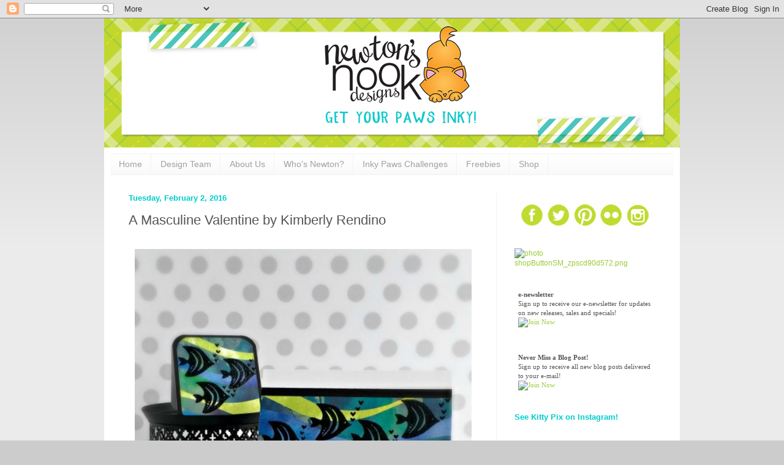

--- FILE ---
content_type: text/html; charset=UTF-8
request_url: https://www.newtonsnookblog.com/2016/02/a-masculine-valentine-by-kimberly.html?m=0
body_size: 34609
content:
<!DOCTYPE html>
<html class='v2' dir='ltr' xmlns='http://www.w3.org/1999/xhtml' xmlns:b='http://www.google.com/2005/gml/b' xmlns:data='http://www.google.com/2005/gml/data' xmlns:expr='http://www.google.com/2005/gml/expr'>
<head>
<link href='https://www.blogger.com/static/v1/widgets/335934321-css_bundle_v2.css' rel='stylesheet' type='text/css'/>
<meta content='width=1100' name='viewport'/>
<meta content='text/html; charset=UTF-8' http-equiv='Content-Type'/>
<meta content='blogger' name='generator'/>
<link href='https://www.newtonsnookblog.com/favicon.ico' rel='icon' type='image/x-icon'/>
<link href='https://www.newtonsnookblog.com/2016/02/a-masculine-valentine-by-kimberly.html' rel='canonical'/>
<link rel="alternate" type="application/atom+xml" title="Newton&#39;s Nook Designs - Atom" href="https://www.newtonsnookblog.com/feeds/posts/default" />
<link rel="alternate" type="application/rss+xml" title="Newton&#39;s Nook Designs - RSS" href="https://www.newtonsnookblog.com/feeds/posts/default?alt=rss" />
<link rel="service.post" type="application/atom+xml" title="Newton&#39;s Nook Designs - Atom" href="https://www.blogger.com/feeds/3232807130314535130/posts/default" />

<link rel="alternate" type="application/atom+xml" title="Newton&#39;s Nook Designs - Atom" href="https://www.newtonsnookblog.com/feeds/9183660621392147011/comments/default" />
<!--Can't find substitution for tag [blog.ieCssRetrofitLinks]-->
<link href='https://blogger.googleusercontent.com/img/b/R29vZ2xl/AVvXsEjDcTx5xRrs5LXEn21kdSwMOHTuRf-LDHdUA8P3T_-YEngrKFrk9r2O5t3ZprHO1t8mOEuXahWDf8CfME8PpD_yTFumK6C1-N0FytFPKzVegnDNQrd4jKgCJ2sPqlQj1olwe-iOXucEFqE/s1600/nnd22.jpg' rel='image_src'/>
<meta content='A Masculine Fish Valentine by Kimberly Rendino | Tranquil Tides stamp set by Newton&#39;s Nook Designs #newtonsnook' name='description'/>
<meta content='https://www.newtonsnookblog.com/2016/02/a-masculine-valentine-by-kimberly.html' property='og:url'/>
<meta content='A Masculine Valentine by Kimberly Rendino' property='og:title'/>
<meta content='A Masculine Fish Valentine by Kimberly Rendino | Tranquil Tides stamp set by Newton&#39;s Nook Designs #newtonsnook' property='og:description'/>
<meta content='https://blogger.googleusercontent.com/img/b/R29vZ2xl/AVvXsEjDcTx5xRrs5LXEn21kdSwMOHTuRf-LDHdUA8P3T_-YEngrKFrk9r2O5t3ZprHO1t8mOEuXahWDf8CfME8PpD_yTFumK6C1-N0FytFPKzVegnDNQrd4jKgCJ2sPqlQj1olwe-iOXucEFqE/w1200-h630-p-k-no-nu/nnd22.jpg' property='og:image'/>
<meta content='Newtons Nook Blog' name='description'/>
<meta content='Newtons Nook Designs, newtons nook, newton, photopolymer, stamps, papercrafts, cards, stamping,crafts, card-making, cat stamps' name='keywords'/>
<meta content='Newtons Nook Designs, Jennifer Jackson' name='author'/>
<meta content='X27-kB-khf0CyVgiccE1C68PtYUnsxPoZvu46bmhNt0' name='google-site-verification'/>
<title>Newton's Nook Designs: A Masculine Valentine by Kimberly Rendino</title>
<style id='page-skin-1' type='text/css'><!--
/*
-----------------------------------------------
Blogger Template Style
Name:     Simple
Designer: Josh Peterson
URL:      www.noaesthetic.com
----------------------------------------------- */
/* Variable definitions
====================
<Variable name="keycolor" description="Main Color" type="color" default="#66bbdd"/>
<Group description="Page Text" selector="body">
<Variable name="body.font" description="Font" type="font"
default="normal normal 12px Arial, Tahoma, Helvetica, FreeSans, sans-serif"/>
<Variable name="body.text.color" description="Text Color" type="color" default="#222222"/>
</Group>
<Group description="Backgrounds" selector=".body-fauxcolumns-outer">
<Variable name="body.background.color" description="Outer Background" type="color" default="#66bbdd"/>
<Variable name="content.background.color" description="Main Background" type="color" default="#ffffff"/>
<Variable name="header.background.color" description="Header Background" type="color" default="transparent"/>
</Group>
<Group description="Links" selector=".main-outer">
<Variable name="link.color" description="Link Color" type="color" default="#2288bb"/>
<Variable name="link.visited.color" description="Visited Color" type="color" default="#888888"/>
<Variable name="link.hover.color" description="Hover Color" type="color" default="#33aaff"/>
</Group>
<Group description="Blog Title" selector=".header h1">
<Variable name="header.font" description="Font" type="font"
default="normal normal 60px Arial, Tahoma, Helvetica, FreeSans, sans-serif"/>
<Variable name="header.text.color" description="Title Color" type="color" default="#3399bb" />
</Group>
<Group description="Blog Description" selector=".header .description">
<Variable name="description.text.color" description="Description Color" type="color"
default="#777777" />
</Group>
<Group description="Tabs Text" selector=".tabs-inner .widget li a">
<Variable name="tabs.font" description="Font" type="font"
default="normal normal 14px Arial, Tahoma, Helvetica, FreeSans, sans-serif"/>
<Variable name="tabs.text.color" description="Text Color" type="color" default="#999999"/>
<Variable name="tabs.selected.text.color" description="Selected Color" type="color" default="#000000"/>
</Group>
<Group description="Tabs Background" selector=".tabs-outer .PageList">
<Variable name="tabs.background.color" description="Background Color" type="color" default="#f5f5f5"/>
<Variable name="tabs.selected.background.color" description="Selected Color" type="color" default="#eeeeee"/>
</Group>
<Group description="Post Title" selector="h3.post-title, .comments h4">
<Variable name="post.title.font" description="Font" type="font"
default="normal normal 22px Arial, Tahoma, Helvetica, FreeSans, sans-serif"/>
</Group>
<Group description="Date Header" selector=".date-header">
<Variable name="date.header.color" description="Text Color" type="color"
default="#545454"/>
<Variable name="date.header.background.color" description="Background Color" type="color"
default="transparent"/>
</Group>
<Group description="Post Footer" selector=".post-footer">
<Variable name="post.footer.text.color" description="Text Color" type="color" default="#666666"/>
<Variable name="post.footer.background.color" description="Background Color" type="color"
default="#f9f9f9"/>
<Variable name="post.footer.border.color" description="Shadow Color" type="color" default="#eeeeee"/>
</Group>
<Group description="Gadgets" selector="h2">
<Variable name="widget.title.font" description="Title Font" type="font"
default="normal bold 11px Arial, Tahoma, Helvetica, FreeSans, sans-serif"/>
<Variable name="widget.title.text.color" description="Title Color" type="color" default="#000000"/>
<Variable name="widget.alternate.text.color" description="Alternate Color" type="color" default="#999999"/>
</Group>
<Group description="Images" selector=".main-inner">
<Variable name="image.background.color" description="Background Color" type="color" default="#ffffff"/>
<Variable name="image.border.color" description="Border Color" type="color" default="#eeeeee"/>
<Variable name="image.text.color" description="Caption Text Color" type="color" default="#545454"/>
</Group>
<Group description="Accents" selector=".content-inner">
<Variable name="body.rule.color" description="Separator Line Color" type="color" default="#eeeeee"/>
<Variable name="tabs.border.color" description="Tabs Border Color" type="color" default="#f1f1f1"/>
</Group>
<Variable name="body.background" description="Body Background" type="background"
color="#cccccc" default="$(color) none repeat scroll top left"/>
<Variable name="body.background.override" description="Body Background Override" type="string" default=""/>
<Variable name="body.background.gradient.cap" description="Body Gradient Cap" type="url"
default="url(//www.blogblog.com/1kt/simple/gradients_light.png)"/>
<Variable name="body.background.gradient.tile" description="Body Gradient Tile" type="url"
default="url(//www.blogblog.com/1kt/simple/body_gradient_tile_light.png)"/>
<Variable name="content.background.color.selector" description="Content Background Color Selector" type="string" default=".content-inner"/>
<Variable name="content.padding" description="Content Padding" type="length" default="10px"/>
<Variable name="content.padding.horizontal" description="Content Horizontal Padding" type="length" default="10px"/>
<Variable name="content.shadow.spread" description="Content Shadow Spread" type="length" default="40px"/>
<Variable name="content.shadow.spread.webkit" description="Content Shadow Spread (WebKit)" type="length" default="5px"/>
<Variable name="content.shadow.spread.ie" description="Content Shadow Spread (IE)" type="length" default="10px"/>
<Variable name="main.border.width" description="Main Border Width" type="length" default="0"/>
<Variable name="header.background.gradient" description="Header Gradient" type="url" default="none"/>
<Variable name="header.shadow.offset.left" description="Header Shadow Offset Left" type="length" default="-1px"/>
<Variable name="header.shadow.offset.top" description="Header Shadow Offset Top" type="length" default="-1px"/>
<Variable name="header.shadow.spread" description="Header Shadow Spread" type="length" default="1px"/>
<Variable name="header.padding" description="Header Padding" type="length" default="30px"/>
<Variable name="header.border.size" description="Header Border Size" type="length" default="1px"/>
<Variable name="header.bottom.border.size" description="Header Bottom Border Size" type="length" default="1px"/>
<Variable name="header.border.horizontalsize" description="Header Horizontal Border Size" type="length" default="0"/>
<Variable name="description.text.size" description="Description Text Size" type="string" default="140%"/>
<Variable name="tabs.margin.top" description="Tabs Margin Top" type="length" default="0" />
<Variable name="tabs.margin.side" description="Tabs Side Margin" type="length" default="30px" />
<Variable name="tabs.background.gradient" description="Tabs Background Gradient" type="url"
default="url(//www.blogblog.com/1kt/simple/gradients_light.png)"/>
<Variable name="tabs.border.width" description="Tabs Border Width" type="length" default="1px"/>
<Variable name="tabs.bevel.border.width" description="Tabs Bevel Border Width" type="length" default="1px"/>
<Variable name="date.header.padding" description="Date Header Padding" type="string" default="inherit"/>
<Variable name="date.header.letterspacing" description="Date Header Letter Spacing" type="string" default="inherit"/>
<Variable name="date.header.margin" description="Date Header Margin" type="string" default="inherit"/>
<Variable name="post.margin.bottom" description="Post Bottom Margin" type="length" default="25px"/>
<Variable name="image.border.small.size" description="Image Border Small Size" type="length" default="2px"/>
<Variable name="image.border.large.size" description="Image Border Large Size" type="length" default="5px"/>
<Variable name="page.width.selector" description="Page Width Selector" type="string" default=".region-inner"/>
<Variable name="page.width" description="Page Width" type="string" default="auto"/>
<Variable name="main.section.margin" description="Main Section Margin" type="length" default="15px"/>
<Variable name="main.padding" description="Main Padding" type="length" default="15px"/>
<Variable name="main.padding.top" description="Main Padding Top" type="length" default="30px"/>
<Variable name="main.padding.bottom" description="Main Padding Bottom" type="length" default="30px"/>
<Variable name="paging.background"
color="#ffffff"
description="Background of blog paging area" type="background"
default="transparent none no-repeat scroll top center"/>
<Variable name="footer.bevel" description="Bevel border length of footer" type="length" default="0"/>
<Variable name="mobile.background.overlay" description="Mobile Background Overlay" type="string"
default="transparent none repeat scroll top left"/>
<Variable name="mobile.background.size" description="Mobile Background Size" type="string" default="auto"/>
<Variable name="mobile.button.color" description="Mobile Button Color" type="color" default="#ffffff" />
<Variable name="startSide" description="Side where text starts in blog language" type="automatic" default="left"/>
<Variable name="endSide" description="Side where text ends in blog language" type="automatic" default="right"/>
*/
/* Content
----------------------------------------------- */
body {
font: normal normal 12px Arial, Tahoma, Helvetica, FreeSans, sans-serif;
color: #545454;
background: #cccccc none repeat scroll top left;
padding: 0 40px 40px 40px;
}
html body .region-inner {
min-width: 0;
max-width: 100%;
width: auto;
}
a:link {
text-decoration:none;
color: #99cc33;
}
a:visited {
text-decoration:none;
color: #00cccc;
}
a:hover {
text-decoration:underline;
color: #99cc33;
}
.body-fauxcolumn-outer .fauxcolumn-inner {
background: transparent url(//www.blogblog.com/1kt/simple/body_gradient_tile_light.png) repeat scroll top left;
_background-image: none;
}
.body-fauxcolumn-outer .cap-top {
position: absolute;
z-index: 1;
height: 400px;
width: 100%;
background: #cccccc none repeat scroll top left;
}
.body-fauxcolumn-outer .cap-top .cap-left {
width: 100%;
background: transparent url(//www.blogblog.com/1kt/simple/gradients_light.png) repeat-x scroll top left;
_background-image: none;
}
.content-outer {
-moz-box-shadow: 0 0 40px rgba(0, 0, 0, .15);
-webkit-box-shadow: 0 0 5px rgba(0, 0, 0, .15);
-goog-ms-box-shadow: 0 0 10px #333333;
box-shadow: 0 0 40px rgba(0, 0, 0, .15);
margin-bottom: 1px;
}
.content-inner {
padding: 10px 10px;
}
.content-inner {
background-color: #ffffff;
}
/* Header
----------------------------------------------- */
.header-outer {
background: transparent none repeat-x scroll 0 -400px;
_background-image: none;
}
.Header h1 {
font: normal normal 80px Arial, Tahoma, Helvetica, FreeSans, sans-serif;
color: #99cc33;
text-shadow: -1px -1px 1px rgba(0, 0, 0, .2);
}
.Header h1 a {
color: #99cc33;
}
.Header .description {
font-size: 140%;
color: #828282;
}
.header-inner .Header .titlewrapper {
padding: 22px 30px;
}
.header-inner .Header .descriptionwrapper {
padding: 0 30px;
}
/* Tabs
----------------------------------------------- */
.tabs-inner .section:first-child {
border-top: 1px solid #f1f1f1;
}
.tabs-inner .section:first-child ul {
margin-top: -1px;
border-top: 1px solid #f1f1f1;
border-left: 0 solid #f1f1f1;
border-right: 0 solid #f1f1f1;
}
.tabs-inner .widget ul {
background: #f8f8f8 url(//www.blogblog.com/1kt/simple/gradients_light.png) repeat-x scroll 0 -800px;
_background-image: none;
border-bottom: 1px solid #f1f1f1;
margin-top: 0;
margin-left: -30px;
margin-right: -30px;
}
.tabs-inner .widget li a {
display: inline-block;
padding: .6em 1em;
font: normal normal 14px Arial, Tahoma, Helvetica, FreeSans, sans-serif;
color: #a0a0a0;
border-left: 1px solid #ffffff;
border-right: 1px solid #f1f1f1;
}
.tabs-inner .widget li:first-child a {
border-left: none;
}
.tabs-inner .widget li.selected a, .tabs-inner .widget li a:hover {
color: #000000;
background-color: #f1f1f1;
text-decoration: none;
}
/* Columns
----------------------------------------------- */
.main-outer {
border-top: 0 solid #f1f1f1;
}
.fauxcolumn-left-outer .fauxcolumn-inner {
border-right: 1px solid #f1f1f1;
}
.fauxcolumn-right-outer .fauxcolumn-inner {
border-left: 1px solid #f1f1f1;
}
/* Headings
----------------------------------------------- */
h2 {
margin: 0 0 1em 0;
font: normal bold 13px Arial, Tahoma, Helvetica, FreeSans, sans-serif;
color: #00cccc;
}
/* Widgets
----------------------------------------------- */
.widget .zippy {
color: #a0a0a0;
text-shadow: 2px 2px 1px rgba(0, 0, 0, .1);
}
.widget .popular-posts ul {
list-style: none;
}
/* Posts
----------------------------------------------- */
.date-header span {
background-color: transparent;
color: #00cccc;
padding: inherit;
letter-spacing: inherit;
margin: inherit;
}
.main-inner {
padding-top: 30px;
padding-bottom: 30px;
}
.main-inner .column-center-inner {
padding: 0 15px;
}
.main-inner .column-center-inner .section {
margin: 0 15px;
}
.post {
margin: 0 0 25px 0;
}
h3.post-title, .comments h4 {
font: normal normal 22px Arial, Tahoma, Helvetica, FreeSans, sans-serif;
margin: .75em 0 0;
}
.post-body {
font-size: 110%;
line-height: 1.4;
position: relative;
}
.post-body img, .post-body .tr-caption-container, .Profile img, .Image img,
.BlogList .item-thumbnail img {
padding: 2px;
background: #ffffff;
border: 1px solid transparent;
-moz-box-shadow: 1px 1px 5px rgba(0, 0, 0, .1);
-webkit-box-shadow: 1px 1px 5px rgba(0, 0, 0, .1);
box-shadow: 1px 1px 5px rgba(0, 0, 0, .1);
}
.post-body img, .post-body .tr-caption-container {
padding: 5px;
}
.post-body .tr-caption-container {
color: #545454;
}
.post-body .tr-caption-container img {
padding: 0;
background: transparent;
border: none;
-moz-box-shadow: 0 0 0 rgba(0, 0, 0, .1);
-webkit-box-shadow: 0 0 0 rgba(0, 0, 0, .1);
box-shadow: 0 0 0 rgba(0, 0, 0, .1);
}
.post-header {
margin: 0 0 1.5em;
line-height: 1.6;
font-size: 90%;
}
.post-footer {
margin: 20px -2px 0;
padding: 5px 10px;
color: #757575;
background-color: #fbfbfb;
border-bottom: 1px solid #f1f1f1;
line-height: 1.6;
font-size: 90%;
}
#comments .comment-author {
padding-top: 1.5em;
border-top: 1px solid #f1f1f1;
background-position: 0 1.5em;
}
#comments .comment-author:first-child {
padding-top: 0;
border-top: none;
}
.avatar-image-container {
margin: .2em 0 0;
}
#comments .avatar-image-container img {
border: 1px solid transparent;
}
/* Comments
----------------------------------------------- */
.comments .comments-content .icon.blog-author {
background-repeat: no-repeat;
background-image: url([data-uri]);
}
.comments .comments-content .loadmore a {
border-top: 1px solid #a0a0a0;
border-bottom: 1px solid #a0a0a0;
}
.comments .comment-thread.inline-thread {
background-color: #fbfbfb;
}
.comments .continue {
border-top: 2px solid #a0a0a0;
}
/* Accents
---------------------------------------------- */
.section-columns td.columns-cell {
border-left: 1px solid #f1f1f1;
}
.blog-pager {
background: transparent none no-repeat scroll top center;
}
.blog-pager-older-link, .home-link,
.blog-pager-newer-link {
background-color: #ffffff;
padding: 5px;
}
.footer-outer {
border-top: 0 dashed #bbbbbb;
}
/* Mobile
----------------------------------------------- */
body.mobile  {
background-size: auto;
}
.mobile .body-fauxcolumn-outer {
background: transparent none repeat scroll top left;
}
.mobile .body-fauxcolumn-outer .cap-top {
background-size: 100% auto;
}
.mobile .content-outer {
-webkit-box-shadow: 0 0 3px rgba(0, 0, 0, .15);
box-shadow: 0 0 3px rgba(0, 0, 0, .15);
}
body.mobile .AdSense {
margin: 0 -40px;
}
.mobile .tabs-inner .widget ul {
margin-left: 0;
margin-right: 0;
}
.mobile .post {
margin: 0;
}
.mobile .main-inner .column-center-inner .section {
margin: 0;
}
.mobile .date-header span {
padding: 0.1em 10px;
margin: 0 -10px;
}
.mobile h3.post-title {
margin: 0;
}
.mobile .blog-pager {
background: transparent none no-repeat scroll top center;
}
.mobile .footer-outer {
border-top: none;
}
.mobile .main-inner, .mobile .footer-inner {
background-color: #ffffff;
}
.mobile-index-contents {
color: #545454;
}
.mobile-link-button {
background-color: #99cc33;
}
.mobile-link-button a:link, .mobile-link-button a:visited {
color: #ffffff;
}
.mobile .tabs-inner .section:first-child {
border-top: none;
}
.mobile .tabs-inner .PageList .widget-content {
background-color: #f1f1f1;
color: #000000;
border-top: 1px solid #f1f1f1;
border-bottom: 1px solid #f1f1f1;
}
.mobile .tabs-inner .PageList .widget-content .pagelist-arrow {
border-left: 1px solid #f1f1f1;
}
#Header1 {width:940px;margin:0 auto}
.Header h1 { text-shadow: none; } .post-body img, .post-body .tr-caption-container, .Profile img, .Image img, .BlogList .item-thumbnail img { -webkit-box-shadow: none; box-shadow: none; } .content-outer { -webkit-box-shadow: none; box-shadow: none; }.post-body img {
max-width: 550px;
max-height: auto;
display: block;
margin: auto;
box-shadow: none;
border: none;
padding: 0px;
}.post-body img {
padding-left:0;
padding-right:0;
max-width: 100%!important;
height: auto!important;
}
--></style>
<style id='template-skin-1' type='text/css'><!--
body {
min-width: 940px;
}
.content-outer, .content-fauxcolumn-outer, .region-inner {
min-width: 940px;
max-width: 940px;
_width: 940px;
}
.main-inner .columns {
padding-left: 0;
padding-right: 290px;
}
.main-inner .fauxcolumn-center-outer {
left: 0;
right: 290px;
/* IE6 does not respect left and right together */
_width: expression(this.parentNode.offsetWidth -
parseInt("0") -
parseInt("290px") + 'px');
}
.main-inner .fauxcolumn-left-outer {
width: 0;
}
.main-inner .fauxcolumn-right-outer {
width: 290px;
}
.main-inner .column-left-outer {
width: 0;
right: 100%;
margin-left: -0;
}
.main-inner .column-right-outer {
width: 290px;
margin-right: -290px;
}
#layout {
min-width: 0;
}
#layout .content-outer {
min-width: 0;
width: 800px;
}
#layout .region-inner {
min-width: 0;
width: auto;
}
--></style>
<script type='text/javascript'>
        (function(i,s,o,g,r,a,m){i['GoogleAnalyticsObject']=r;i[r]=i[r]||function(){
        (i[r].q=i[r].q||[]).push(arguments)},i[r].l=1*new Date();a=s.createElement(o),
        m=s.getElementsByTagName(o)[0];a.async=1;a.src=g;m.parentNode.insertBefore(a,m)
        })(window,document,'script','https://www.google-analytics.com/analytics.js','ga');
        ga('create', 'UA-43022237-2', 'auto', 'blogger');
        ga('blogger.send', 'pageview');
      </script>
<link href='https://www.blogger.com/dyn-css/authorization.css?targetBlogID=3232807130314535130&amp;zx=2f57f5a6-9d1e-419d-a3e8-63d0de32947c' media='none' onload='if(media!=&#39;all&#39;)media=&#39;all&#39;' rel='stylesheet'/><noscript><link href='https://www.blogger.com/dyn-css/authorization.css?targetBlogID=3232807130314535130&amp;zx=2f57f5a6-9d1e-419d-a3e8-63d0de32947c' rel='stylesheet'/></noscript>
<meta name='google-adsense-platform-account' content='ca-host-pub-1556223355139109'/>
<meta name='google-adsense-platform-domain' content='blogspot.com'/>

</head>
<body class='loading'>
<div class='navbar section' id='navbar'><div class='widget Navbar' data-version='1' id='Navbar1'><script type="text/javascript">
    function setAttributeOnload(object, attribute, val) {
      if(window.addEventListener) {
        window.addEventListener('load',
          function(){ object[attribute] = val; }, false);
      } else {
        window.attachEvent('onload', function(){ object[attribute] = val; });
      }
    }
  </script>
<div id="navbar-iframe-container"></div>
<script type="text/javascript" src="https://apis.google.com/js/platform.js"></script>
<script type="text/javascript">
      gapi.load("gapi.iframes:gapi.iframes.style.bubble", function() {
        if (gapi.iframes && gapi.iframes.getContext) {
          gapi.iframes.getContext().openChild({
              url: 'https://www.blogger.com/navbar/3232807130314535130?po\x3d9183660621392147011\x26origin\x3dhttps://www.newtonsnookblog.com',
              where: document.getElementById("navbar-iframe-container"),
              id: "navbar-iframe"
          });
        }
      });
    </script><script type="text/javascript">
(function() {
var script = document.createElement('script');
script.type = 'text/javascript';
script.src = '//pagead2.googlesyndication.com/pagead/js/google_top_exp.js';
var head = document.getElementsByTagName('head')[0];
if (head) {
head.appendChild(script);
}})();
</script>
</div></div>
<div id='fb-root'></div>
<script>(function(d, s, id) {
  var js, fjs = d.getElementsByTagName(s)[0];
  if (d.getElementById(id)) return;
  js = d.createElement(s); js.id = id;
  js.src = "//connect.facebook.net/en_US/all.js#xfbml=1";
  fjs.parentNode.insertBefore(js, fjs);
}(document, 'script', 'facebook-jssdk'));</script>
<div class='body-fauxcolumns'>
<div class='fauxcolumn-outer body-fauxcolumn-outer'>
<div class='cap-top'>
<div class='cap-left'></div>
<div class='cap-right'></div>
</div>
<div class='fauxborder-left'>
<div class='fauxborder-right'></div>
<div class='fauxcolumn-inner'>
</div>
</div>
<div class='cap-bottom'>
<div class='cap-left'></div>
<div class='cap-right'></div>
</div>
</div>
</div>
<div class='content'>
<header>
<div class='header-outer'>
<div class='header-cap-top cap-top'>
<div class='cap-left'></div>
<div class='cap-right'></div>
</div>
<div class='fauxborder-left header-fauxborder-left'>
<div class='fauxborder-right header-fauxborder-right'></div>
<div class='region-inner header-inner'>
<div class='header section' id='header'><div class='widget Header' data-version='1' id='Header1'>
<div id='header-inner'>
<a href='https://www.newtonsnookblog.com/?m=0' style='display: block'>
<img alt='Newton&#39;s Nook Designs' height='211px; ' id='Header1_headerimg' src='https://blogger.googleusercontent.com/img/b/R29vZ2xl/AVvXsEjWQzGhuntR2HZCuT8o5FmA1zCcjTw6fe0H9GOkkJN_0BtJtHnEbiwRiCPi4gdATZuOcVqH62eoW4qM60G4M-LhsyixTHx0Qtol7OZACPAgtSKD9SdLvOlqNR0mdCSP-wdzmmuL9jCQ5nY/s1226/2017_BlogHeader_940.png' style='display: block' width='940px; '/>
</a>
</div>
</div></div>
</div>
</div>
<div class='header-cap-bottom cap-bottom'>
<div class='cap-left'></div>
<div class='cap-right'></div>
</div>
</div>
</header>
<div class='content-fauxcolumns'>
<div class='fauxcolumn-outer content-fauxcolumn-outer'>
<div class='cap-top'>
<div class='cap-left'></div>
<div class='cap-right'></div>
</div>
<div class='fauxborder-left'>
<div class='fauxborder-right'></div>
<div class='fauxcolumn-inner'>
</div>
</div>
<div class='cap-bottom'>
<div class='cap-left'></div>
<div class='cap-right'></div>
</div>
</div>
</div>
<div class='content-outer'>
<div class='content-cap-top cap-top'>
<div class='cap-left'></div>
<div class='cap-right'></div>
</div>
<div class='fauxborder-left content-fauxborder-left'>
<div class='fauxborder-right content-fauxborder-right'></div>
<div class='content-inner'>
<div class='tabs-outer'>
<div class='tabs-cap-top cap-top'>
<div class='cap-left'></div>
<div class='cap-right'></div>
</div>
<div class='fauxborder-left tabs-fauxborder-left'>
<div class='fauxborder-right tabs-fauxborder-right'></div>
<div class='region-inner tabs-inner'>
<div class='tabs section' id='crosscol'><div class='widget PageList' data-version='1' id='PageList1'>
<h2>Pages</h2>
<div class='widget-content'>
<ul>
<li>
<a href='https://www.newtonsnookblog.com/?m=0'>Home</a>
</li>
<li>
<a href='https://www.newtonsnookblog.com/p/design-team.html?m=0'>Design Team</a>
</li>
<li>
<a href='https://www.newtonsnookblog.com/p/about-us.html?m=0'>About Us</a>
</li>
<li>
<a href='https://www.newtonsnookblog.com/p/whos-newton.html?m=0'>Who's Newton?</a>
</li>
<li>
<a href='http://www.inkypawschallenge.com/'>Inky Paws Challenges</a>
</li>
<li>
<a href='https://www.newtonsnookblog.com/p/freebies.html?m=0'>Freebies</a>
</li>
<li>
<a href='http://www.newtonsnookdesigns.com/'>Shop</a>
</li>
</ul>
<div class='clear'></div>
</div>
</div></div>
<div class='tabs no-items section' id='crosscol-overflow'></div>
</div>
</div>
<div class='tabs-cap-bottom cap-bottom'>
<div class='cap-left'></div>
<div class='cap-right'></div>
</div>
</div>
<div class='main-outer'>
<div class='main-cap-top cap-top'>
<div class='cap-left'></div>
<div class='cap-right'></div>
</div>
<div class='fauxborder-left main-fauxborder-left'>
<div class='fauxborder-right main-fauxborder-right'></div>
<div class='region-inner main-inner'>
<div class='columns fauxcolumns'>
<div class='fauxcolumn-outer fauxcolumn-center-outer'>
<div class='cap-top'>
<div class='cap-left'></div>
<div class='cap-right'></div>
</div>
<div class='fauxborder-left'>
<div class='fauxborder-right'></div>
<div class='fauxcolumn-inner'>
</div>
</div>
<div class='cap-bottom'>
<div class='cap-left'></div>
<div class='cap-right'></div>
</div>
</div>
<div class='fauxcolumn-outer fauxcolumn-left-outer'>
<div class='cap-top'>
<div class='cap-left'></div>
<div class='cap-right'></div>
</div>
<div class='fauxborder-left'>
<div class='fauxborder-right'></div>
<div class='fauxcolumn-inner'>
</div>
</div>
<div class='cap-bottom'>
<div class='cap-left'></div>
<div class='cap-right'></div>
</div>
</div>
<div class='fauxcolumn-outer fauxcolumn-right-outer'>
<div class='cap-top'>
<div class='cap-left'></div>
<div class='cap-right'></div>
</div>
<div class='fauxborder-left'>
<div class='fauxborder-right'></div>
<div class='fauxcolumn-inner'>
</div>
</div>
<div class='cap-bottom'>
<div class='cap-left'></div>
<div class='cap-right'></div>
</div>
</div>
<!-- corrects IE6 width calculation -->
<div class='columns-inner'>
<div class='column-center-outer'>
<div class='column-center-inner'>
<div class='main section' id='main'><div class='widget Blog' data-version='1' id='Blog1'>
<div class='blog-posts hfeed'>

          <div class="date-outer">
        
<h2 class='date-header'><span>Tuesday, February 2, 2016</span></h2>

          <div class="date-posts">
        
<div class='post-outer'>
<div class='post hentry' itemprop='blogPost' itemscope='itemscope' itemtype='http://schema.org/BlogPosting'>
<meta content='https://blogger.googleusercontent.com/img/b/R29vZ2xl/AVvXsEjDcTx5xRrs5LXEn21kdSwMOHTuRf-LDHdUA8P3T_-YEngrKFrk9r2O5t3ZprHO1t8mOEuXahWDf8CfME8PpD_yTFumK6C1-N0FytFPKzVegnDNQrd4jKgCJ2sPqlQj1olwe-iOXucEFqE/s1600/nnd22.jpg' itemprop='image_url'/>
<meta content='3232807130314535130' itemprop='blogId'/>
<meta content='9183660621392147011' itemprop='postId'/>
<a name='9183660621392147011'></a>
<h3 class='post-title entry-title' itemprop='name'>
A Masculine Valentine by Kimberly Rendino
</h3>
<div class='post-header'>
<div class='post-header-line-1'></div>
</div>
<div class='post-body entry-content' id='post-body-9183660621392147011' itemprop='articleBody'>
<div class="separator" style="clear: both; text-align: center;">
<a href="https://blogger.googleusercontent.com/img/b/R29vZ2xl/AVvXsEjDcTx5xRrs5LXEn21kdSwMOHTuRf-LDHdUA8P3T_-YEngrKFrk9r2O5t3ZprHO1t8mOEuXahWDf8CfME8PpD_yTFumK6C1-N0FytFPKzVegnDNQrd4jKgCJ2sPqlQj1olwe-iOXucEFqE/s1600/nnd22.jpg" imageanchor="1" style="margin-left: 1em; margin-right: 1em;"><img alt="Kimberly Rendino | Tranquil Tides stamp set by Newton&#39;s Nook Designs #newtonsnook" border="0" src="https://blogger.googleusercontent.com/img/b/R29vZ2xl/AVvXsEjDcTx5xRrs5LXEn21kdSwMOHTuRf-LDHdUA8P3T_-YEngrKFrk9r2O5t3ZprHO1t8mOEuXahWDf8CfME8PpD_yTFumK6C1-N0FytFPKzVegnDNQrd4jKgCJ2sPqlQj1olwe-iOXucEFqE/s1600/nnd22.jpg" title="Kimberly Rendino | Tranquil Tides stamp set by Newton&#39;s Nook Designs #newtonsnook" /></a></div>
<h3>
This Fishy Valentine is perfect for that special guy!</h3>
Today we have a bit of a non-traditional Valentine Card by&nbsp;<a href="http://kimpletekreativity.blogspot.com/2016/02/theres-something-fishy-about-these.html" target="_blank">Kimberly</a>! She created this masculine valentine using our <a href="http://www.newtonsnookdesigns.com/tranquil-tides/" target="_blank">Tranquil Tides</a>&nbsp;stamp set. I love that fun background she created for the school of fish - and it's so cute how she gave them little heart air bubbles. The tag uses the "You're the only fish in the sea for me" stamp, also from our <a href="http://www.newtonsnookdesigns.com/tranquil-tides/" target="_blank">Tranquil Tides</a>&nbsp;stamp set! Although Kimberly created this as a Valentine, I think you could use it any time of year to send to your sweetie!<br />
<br />
Thanks, Kimberly for helping us think creatively today! You can head over to her blog,&nbsp;<a href="http://kimpletekreativity.blogspot.com/" target="_blank">Kimplete Kreativity</a>&nbsp;to see more of Kimberly's fun creations!<br />
<br />
<br />
<div class="separator" style="-webkit-text-stroke-width: 0px; clear: both; color: black; font-family: Times; font-size: medium; font-style: normal; font-variant: normal; font-weight: normal; letter-spacing: normal; line-height: normal; margin: 0px; orphans: auto; text-align: center; text-indent: 0px; text-transform: none; white-space: normal; widows: auto; word-spacing: 0px;">
<a href="https://blogger.googleusercontent.com/img/b/R29vZ2xl/AVvXsEirYXM1PbWwn-LZEj_aYSwhsfW5swNmVcbKRDoVPVrlteFRYrFZbrSS46ItrRfVvJxN1DLXZtdfQUotYbc2rgBNRcuJ5lNrAmGCXUfrMDCSn5A1lU9EyTb2-NQ_Gv8so8AwhpzEQZjpUICl/s1600/SiggySM.png" imageanchor="1" style="clear: left; float: left; margin-bottom: 1em; margin-right: 1em;"><img border="0" src="https://blogger.googleusercontent.com/img/b/R29vZ2xl/AVvXsEirYXM1PbWwn-LZEj_aYSwhsfW5swNmVcbKRDoVPVrlteFRYrFZbrSS46ItrRfVvJxN1DLXZtdfQUotYbc2rgBNRcuJ5lNrAmGCXUfrMDCSn5A1lU9EyTb2-NQ_Gv8so8AwhpzEQZjpUICl/s1600/SiggySM.png" style="cursor: move;" /></a></div>
<div style='clear: both;'></div>
</div>
<div class='post-footer'>
<div class='post-footer-line post-footer-line-1'><span class='post-author vcard'>
Posted by
<span class='fn' itemprop='author' itemscope='itemscope' itemtype='http://schema.org/Person'>
<meta content='https://www.blogger.com/profile/11535868422023336670' itemprop='url'/>
<a class='g-profile' href='https://www.blogger.com/profile/11535868422023336670' rel='author' title='author profile'>
<span itemprop='name'>Samantha Mann</span>
</a>
</span>
</span>
<span class='post-timestamp'>
at
<meta content='https://www.newtonsnookblog.com/2016/02/a-masculine-valentine-by-kimberly.html' itemprop='url'/>
<a class='timestamp-link' href='https://www.newtonsnookblog.com/2016/02/a-masculine-valentine-by-kimberly.html?m=0' rel='bookmark' title='permanent link'><abbr class='published' itemprop='datePublished' title='2016-02-02T08:00:00-06:00'>8:00&#8239;AM</abbr></a>
</span>
<span class='post-comment-link'>
</span>
<span class='post-icons'>
<span class='item-control blog-admin pid-1771206604'>
<a href='https://www.blogger.com/post-edit.g?blogID=3232807130314535130&postID=9183660621392147011&from=pencil' title='Edit Post'>
<img alt='' class='icon-action' height='18' src='https://resources.blogblog.com/img/icon18_edit_allbkg.gif' width='18'/>
</a>
</span>
</span>
<div class='post-share-buttons goog-inline-block'>
<a class='goog-inline-block share-button sb-email' href='https://www.blogger.com/share-post.g?blogID=3232807130314535130&postID=9183660621392147011&target=email' target='_blank' title='Email This'><span class='share-button-link-text'>Email This</span></a><a class='goog-inline-block share-button sb-blog' href='https://www.blogger.com/share-post.g?blogID=3232807130314535130&postID=9183660621392147011&target=blog' onclick='window.open(this.href, "_blank", "height=270,width=475"); return false;' target='_blank' title='BlogThis!'><span class='share-button-link-text'>BlogThis!</span></a><a class='goog-inline-block share-button sb-twitter' href='https://www.blogger.com/share-post.g?blogID=3232807130314535130&postID=9183660621392147011&target=twitter' target='_blank' title='Share to X'><span class='share-button-link-text'>Share to X</span></a><a class='goog-inline-block share-button sb-facebook' href='https://www.blogger.com/share-post.g?blogID=3232807130314535130&postID=9183660621392147011&target=facebook' onclick='window.open(this.href, "_blank", "height=430,width=640"); return false;' target='_blank' title='Share to Facebook'><span class='share-button-link-text'>Share to Facebook</span></a><a class='goog-inline-block share-button sb-pinterest' href='https://www.blogger.com/share-post.g?blogID=3232807130314535130&postID=9183660621392147011&target=pinterest' target='_blank' title='Share to Pinterest'><span class='share-button-link-text'>Share to Pinterest</span></a>
</div>
</div>
<div class='post-footer-line post-footer-line-2'><span class='post-labels'>
Labels:
<a href='https://www.newtonsnookblog.com/search/label/Tranquil%20Tides?m=0' rel='tag'>Tranquil Tides</a>
</span>
</div>
<div class='post-footer-line post-footer-line-3'><span class='post-location'>
</span>
</div>
</div>
</div>
<div class='comments' id='comments'>
<a name='comments'></a>
<h4>8 comments:</h4>
<div class='comments-content'>
<script async='async' src='' type='text/javascript'></script>
<script type='text/javascript'>
    (function() {
      var items = null;
      var msgs = null;
      var config = {};

// <![CDATA[
      var cursor = null;
      if (items && items.length > 0) {
        cursor = parseInt(items[items.length - 1].timestamp) + 1;
      }

      var bodyFromEntry = function(entry) {
        var text = (entry &&
                    ((entry.content && entry.content.$t) ||
                     (entry.summary && entry.summary.$t))) ||
            '';
        if (entry && entry.gd$extendedProperty) {
          for (var k in entry.gd$extendedProperty) {
            if (entry.gd$extendedProperty[k].name == 'blogger.contentRemoved') {
              return '<span class="deleted-comment">' + text + '</span>';
            }
          }
        }
        return text;
      }

      var parse = function(data) {
        cursor = null;
        var comments = [];
        if (data && data.feed && data.feed.entry) {
          for (var i = 0, entry; entry = data.feed.entry[i]; i++) {
            var comment = {};
            // comment ID, parsed out of the original id format
            var id = /blog-(\d+).post-(\d+)/.exec(entry.id.$t);
            comment.id = id ? id[2] : null;
            comment.body = bodyFromEntry(entry);
            comment.timestamp = Date.parse(entry.published.$t) + '';
            if (entry.author && entry.author.constructor === Array) {
              var auth = entry.author[0];
              if (auth) {
                comment.author = {
                  name: (auth.name ? auth.name.$t : undefined),
                  profileUrl: (auth.uri ? auth.uri.$t : undefined),
                  avatarUrl: (auth.gd$image ? auth.gd$image.src : undefined)
                };
              }
            }
            if (entry.link) {
              if (entry.link[2]) {
                comment.link = comment.permalink = entry.link[2].href;
              }
              if (entry.link[3]) {
                var pid = /.*comments\/default\/(\d+)\?.*/.exec(entry.link[3].href);
                if (pid && pid[1]) {
                  comment.parentId = pid[1];
                }
              }
            }
            comment.deleteclass = 'item-control blog-admin';
            if (entry.gd$extendedProperty) {
              for (var k in entry.gd$extendedProperty) {
                if (entry.gd$extendedProperty[k].name == 'blogger.itemClass') {
                  comment.deleteclass += ' ' + entry.gd$extendedProperty[k].value;
                } else if (entry.gd$extendedProperty[k].name == 'blogger.displayTime') {
                  comment.displayTime = entry.gd$extendedProperty[k].value;
                }
              }
            }
            comments.push(comment);
          }
        }
        return comments;
      };

      var paginator = function(callback) {
        if (hasMore()) {
          var url = config.feed + '?alt=json&v=2&orderby=published&reverse=false&max-results=50';
          if (cursor) {
            url += '&published-min=' + new Date(cursor).toISOString();
          }
          window.bloggercomments = function(data) {
            var parsed = parse(data);
            cursor = parsed.length < 50 ? null
                : parseInt(parsed[parsed.length - 1].timestamp) + 1
            callback(parsed);
            window.bloggercomments = null;
          }
          url += '&callback=bloggercomments';
          var script = document.createElement('script');
          script.type = 'text/javascript';
          script.src = url;
          document.getElementsByTagName('head')[0].appendChild(script);
        }
      };
      var hasMore = function() {
        return !!cursor;
      };
      var getMeta = function(key, comment) {
        if ('iswriter' == key) {
          var matches = !!comment.author
              && comment.author.name == config.authorName
              && comment.author.profileUrl == config.authorUrl;
          return matches ? 'true' : '';
        } else if ('deletelink' == key) {
          return config.baseUri + '/comment/delete/'
               + config.blogId + '/' + comment.id;
        } else if ('deleteclass' == key) {
          return comment.deleteclass;
        }
        return '';
      };

      var replybox = null;
      var replyUrlParts = null;
      var replyParent = undefined;

      var onReply = function(commentId, domId) {
        if (replybox == null) {
          // lazily cache replybox, and adjust to suit this style:
          replybox = document.getElementById('comment-editor');
          if (replybox != null) {
            replybox.height = '250px';
            replybox.style.display = 'block';
            replyUrlParts = replybox.src.split('#');
          }
        }
        if (replybox && (commentId !== replyParent)) {
          replybox.src = '';
          document.getElementById(domId).insertBefore(replybox, null);
          replybox.src = replyUrlParts[0]
              + (commentId ? '&parentID=' + commentId : '')
              + '#' + replyUrlParts[1];
          replyParent = commentId;
        }
      };

      var hash = (window.location.hash || '#').substring(1);
      var startThread, targetComment;
      if (/^comment-form_/.test(hash)) {
        startThread = hash.substring('comment-form_'.length);
      } else if (/^c[0-9]+$/.test(hash)) {
        targetComment = hash.substring(1);
      }

      // Configure commenting API:
      var configJso = {
        'maxDepth': config.maxThreadDepth
      };
      var provider = {
        'id': config.postId,
        'data': items,
        'loadNext': paginator,
        'hasMore': hasMore,
        'getMeta': getMeta,
        'onReply': onReply,
        'rendered': true,
        'initComment': targetComment,
        'initReplyThread': startThread,
        'config': configJso,
        'messages': msgs
      };

      var render = function() {
        if (window.goog && window.goog.comments) {
          var holder = document.getElementById('comment-holder');
          window.goog.comments.render(holder, provider);
        }
      };

      // render now, or queue to render when library loads:
      if (window.goog && window.goog.comments) {
        render();
      } else {
        window.goog = window.goog || {};
        window.goog.comments = window.goog.comments || {};
        window.goog.comments.loadQueue = window.goog.comments.loadQueue || [];
        window.goog.comments.loadQueue.push(render);
      }
    })();
// ]]>
  </script>
<div id='comment-holder'>
<div class="comment-thread toplevel-thread"><ol id="top-ra"><li class="comment" id="c6811430752298109386"><div class="avatar-image-container"><img src="//www.blogger.com/img/blogger_logo_round_35.png" alt=""/></div><div class="comment-block"><div class="comment-header"><cite class="user"><a href="https://www.blogger.com/profile/04517908517585547867" rel="nofollow">Renee M</a></cite><span class="icon user "></span><span class="datetime secondary-text"><a rel="nofollow" href="https://www.newtonsnookblog.com/2016/02/a-masculine-valentine-by-kimberly.html?showComment=1454434830640&amp;m=0#c6811430752298109386">February 2, 2016 at 11:40&#8239;AM</a></span></div><p class="comment-content">Great idea! My hubby loves to go fishing, so I need to make a similar card for him :)</p><span class="comment-actions secondary-text"><a class="comment-reply" target="_self" data-comment-id="6811430752298109386">Reply</a><span class="item-control blog-admin blog-admin pid-841249784"><a target="_self" href="https://www.blogger.com/comment/delete/3232807130314535130/6811430752298109386">Delete</a></span></span></div><div class="comment-replies"><div id="c6811430752298109386-rt" class="comment-thread inline-thread hidden"><span class="thread-toggle thread-expanded"><span class="thread-arrow"></span><span class="thread-count"><a target="_self">Replies</a></span></span><ol id="c6811430752298109386-ra" class="thread-chrome thread-expanded"><div></div><div id="c6811430752298109386-continue" class="continue"><a class="comment-reply" target="_self" data-comment-id="6811430752298109386">Reply</a></div></ol></div></div><div class="comment-replybox-single" id="c6811430752298109386-ce"></div></li><li class="comment" id="c3768057094333241766"><div class="avatar-image-container"><img src="//blogger.googleusercontent.com/img/b/R29vZ2xl/AVvXsEj82sXWtvOKb2uWSHnvsvQj-ITBIMPseW3JJ4pws5T6AgRXH0my2tdjV2h8bHLTG1w2qsqe9cGD_ZgVy7TCp7EjEU6TsYq2mtTF8nmeO9gSHACgz_hK4g08U53bMkMwPAs/s45-c/IMG_20190111_211850_102.jpg" alt=""/></div><div class="comment-block"><div class="comment-header"><cite class="user"><a href="https://www.blogger.com/profile/07730319522613660786" rel="nofollow">Fikreta</a></cite><span class="icon user "></span><span class="datetime secondary-text"><a rel="nofollow" href="https://www.newtonsnookblog.com/2016/02/a-masculine-valentine-by-kimberly.html?showComment=1454444067890&amp;m=0#c3768057094333241766">February 2, 2016 at 2:14&#8239;PM</a></span></div><p class="comment-content">wonderful card!<br><a href="http://badkittyscraftroom.blogspot.hr/" rel="nofollow"> Bad Kitty&#39;s Craftroom</a><br>&gt;^.^&lt;</p><span class="comment-actions secondary-text"><a class="comment-reply" target="_self" data-comment-id="3768057094333241766">Reply</a><span class="item-control blog-admin blog-admin pid-1539295954"><a target="_self" href="https://www.blogger.com/comment/delete/3232807130314535130/3768057094333241766">Delete</a></span></span></div><div class="comment-replies"><div id="c3768057094333241766-rt" class="comment-thread inline-thread hidden"><span class="thread-toggle thread-expanded"><span class="thread-arrow"></span><span class="thread-count"><a target="_self">Replies</a></span></span><ol id="c3768057094333241766-ra" class="thread-chrome thread-expanded"><div></div><div id="c3768057094333241766-continue" class="continue"><a class="comment-reply" target="_self" data-comment-id="3768057094333241766">Reply</a></div></ol></div></div><div class="comment-replybox-single" id="c3768057094333241766-ce"></div></li><li class="comment" id="c7578946525523683780"><div class="avatar-image-container"><img src="//www.blogger.com/img/blogger_logo_round_35.png" alt=""/></div><div class="comment-block"><div class="comment-header"><cite class="user"><a href="https://www.blogger.com/profile/03929147498832463255" rel="nofollow">cm</a></cite><span class="icon user "></span><span class="datetime secondary-text"><a rel="nofollow" href="https://www.newtonsnookblog.com/2016/02/a-masculine-valentine-by-kimberly.html?showComment=1454456897011&amp;m=0#c7578946525523683780">February 2, 2016 at 5:48&#8239;PM</a></span></div><p class="comment-content">Handsome, striking and clever! <br>~c</p><span class="comment-actions secondary-text"><a class="comment-reply" target="_self" data-comment-id="7578946525523683780">Reply</a><span class="item-control blog-admin blog-admin pid-1037038287"><a target="_self" href="https://www.blogger.com/comment/delete/3232807130314535130/7578946525523683780">Delete</a></span></span></div><div class="comment-replies"><div id="c7578946525523683780-rt" class="comment-thread inline-thread hidden"><span class="thread-toggle thread-expanded"><span class="thread-arrow"></span><span class="thread-count"><a target="_self">Replies</a></span></span><ol id="c7578946525523683780-ra" class="thread-chrome thread-expanded"><div></div><div id="c7578946525523683780-continue" class="continue"><a class="comment-reply" target="_self" data-comment-id="7578946525523683780">Reply</a></div></ol></div></div><div class="comment-replybox-single" id="c7578946525523683780-ce"></div></li><li class="comment" id="c2892729338610688220"><div class="avatar-image-container"><img src="//blogger.googleusercontent.com/img/b/R29vZ2xl/AVvXsEh44F1YyGvaqxT8Trvygdsj64RvMUe-IRWR7bNISwtBux4NTUknR7HIJdoTu8-hnvdtyTDFtecadtp0luJqNFpZNZkhI25upcGfbrEI1Bhccy1iJVA7I02GNwfNtld8Dg/s45-c/Profile-Picture_Frame.png" alt=""/></div><div class="comment-block"><div class="comment-header"><cite class="user"><a href="https://www.blogger.com/profile/15626861077461002379" rel="nofollow">Yuki</a></cite><span class="icon user "></span><span class="datetime secondary-text"><a rel="nofollow" href="https://www.newtonsnookblog.com/2016/02/a-masculine-valentine-by-kimberly.html?showComment=1454460317555&amp;m=0#c2892729338610688220">February 2, 2016 at 6:45&#8239;PM</a></span></div><p class="comment-content">Such a fun card! </p><span class="comment-actions secondary-text"><a class="comment-reply" target="_self" data-comment-id="2892729338610688220">Reply</a><span class="item-control blog-admin blog-admin pid-1908053788"><a target="_self" href="https://www.blogger.com/comment/delete/3232807130314535130/2892729338610688220">Delete</a></span></span></div><div class="comment-replies"><div id="c2892729338610688220-rt" class="comment-thread inline-thread hidden"><span class="thread-toggle thread-expanded"><span class="thread-arrow"></span><span class="thread-count"><a target="_self">Replies</a></span></span><ol id="c2892729338610688220-ra" class="thread-chrome thread-expanded"><div></div><div id="c2892729338610688220-continue" class="continue"><a class="comment-reply" target="_self" data-comment-id="2892729338610688220">Reply</a></div></ol></div></div><div class="comment-replybox-single" id="c2892729338610688220-ce"></div></li><li class="comment" id="c605164484684304727"><div class="avatar-image-container"><img src="//blogger.googleusercontent.com/img/b/R29vZ2xl/AVvXsEjxT_I6xhQzxvzAfQdldPKOL3WM9Q9bePBcJbO8GxGTIDd-TdJh0RB5oEb46bHtbZpbt2N3YpHZpx2EGLp1O6WRkenp3rY6GrdYpHyiyG_4oJml4D8HGu36uFsOsYd8TA/s45-c/procsimple.jpg" alt=""/></div><div class="comment-block"><div class="comment-header"><cite class="user"><a href="https://www.blogger.com/profile/15811105411885566032" rel="nofollow">Indy&#39;s Designs</a></cite><span class="icon user "></span><span class="datetime secondary-text"><a rel="nofollow" href="https://www.newtonsnookblog.com/2016/02/a-masculine-valentine-by-kimberly.html?showComment=1454465859001&amp;m=0#c605164484684304727">February 2, 2016 at 8:17&#8239;PM</a></span></div><p class="comment-content">Love the colors--bold and bright!  Wonderful work!</p><span class="comment-actions secondary-text"><a class="comment-reply" target="_self" data-comment-id="605164484684304727">Reply</a><span class="item-control blog-admin blog-admin pid-743147115"><a target="_self" href="https://www.blogger.com/comment/delete/3232807130314535130/605164484684304727">Delete</a></span></span></div><div class="comment-replies"><div id="c605164484684304727-rt" class="comment-thread inline-thread hidden"><span class="thread-toggle thread-expanded"><span class="thread-arrow"></span><span class="thread-count"><a target="_self">Replies</a></span></span><ol id="c605164484684304727-ra" class="thread-chrome thread-expanded"><div></div><div id="c605164484684304727-continue" class="continue"><a class="comment-reply" target="_self" data-comment-id="605164484684304727">Reply</a></div></ol></div></div><div class="comment-replybox-single" id="c605164484684304727-ce"></div></li><li class="comment" id="c2441743948021101007"><div class="avatar-image-container"><img src="//www.blogger.com/img/blogger_logo_round_35.png" alt=""/></div><div class="comment-block"><div class="comment-header"><cite class="user"><a href="https://www.blogger.com/profile/04104551404731727292" rel="nofollow">Shirley</a></cite><span class="icon user "></span><span class="datetime secondary-text"><a rel="nofollow" href="https://www.newtonsnookblog.com/2016/02/a-masculine-valentine-by-kimberly.html?showComment=1454493207204&amp;m=0#c2441743948021101007">February 3, 2016 at 3:53&#8239;AM</a></span></div><p class="comment-content">Great colors/design...really neat card.</p><span class="comment-actions secondary-text"><a class="comment-reply" target="_self" data-comment-id="2441743948021101007">Reply</a><span class="item-control blog-admin blog-admin pid-800213281"><a target="_self" href="https://www.blogger.com/comment/delete/3232807130314535130/2441743948021101007">Delete</a></span></span></div><div class="comment-replies"><div id="c2441743948021101007-rt" class="comment-thread inline-thread hidden"><span class="thread-toggle thread-expanded"><span class="thread-arrow"></span><span class="thread-count"><a target="_self">Replies</a></span></span><ol id="c2441743948021101007-ra" class="thread-chrome thread-expanded"><div></div><div id="c2441743948021101007-continue" class="continue"><a class="comment-reply" target="_self" data-comment-id="2441743948021101007">Reply</a></div></ol></div></div><div class="comment-replybox-single" id="c2441743948021101007-ce"></div></li><li class="comment" id="c873754669750652387"><div class="avatar-image-container"><img src="//www.blogger.com/img/blogger_logo_round_35.png" alt=""/></div><div class="comment-block"><div class="comment-header"><cite class="user"><a href="https://www.blogger.com/profile/14080425915944433233" rel="nofollow">Tatiana</a></cite><span class="icon user "></span><span class="datetime secondary-text"><a rel="nofollow" href="https://www.newtonsnookblog.com/2016/02/a-masculine-valentine-by-kimberly.html?showComment=1454495158126&amp;m=0#c873754669750652387">February 3, 2016 at 4:25&#8239;AM</a></span></div><p class="comment-content">Very clever! Masculine cards are never easy! Great result!</p><span class="comment-actions secondary-text"><a class="comment-reply" target="_self" data-comment-id="873754669750652387">Reply</a><span class="item-control blog-admin blog-admin pid-967923545"><a target="_self" href="https://www.blogger.com/comment/delete/3232807130314535130/873754669750652387">Delete</a></span></span></div><div class="comment-replies"><div id="c873754669750652387-rt" class="comment-thread inline-thread hidden"><span class="thread-toggle thread-expanded"><span class="thread-arrow"></span><span class="thread-count"><a target="_self">Replies</a></span></span><ol id="c873754669750652387-ra" class="thread-chrome thread-expanded"><div></div><div id="c873754669750652387-continue" class="continue"><a class="comment-reply" target="_self" data-comment-id="873754669750652387">Reply</a></div></ol></div></div><div class="comment-replybox-single" id="c873754669750652387-ce"></div></li><li class="comment" id="c5853444912086951058"><div class="avatar-image-container"><img src="//www.blogger.com/img/blogger_logo_round_35.png" alt=""/></div><div class="comment-block"><div class="comment-header"><cite class="user"><a href="https://www.blogger.com/profile/15359539356009968318" rel="nofollow">Diane Jaquay</a></cite><span class="icon user "></span><span class="datetime secondary-text"><a rel="nofollow" href="https://www.newtonsnookblog.com/2016/02/a-masculine-valentine-by-kimberly.html?showComment=1454508199222&amp;m=0#c5853444912086951058">February 3, 2016 at 8:03&#8239;AM</a></span></div><p class="comment-content">Very creative, love these!</p><span class="comment-actions secondary-text"><a class="comment-reply" target="_self" data-comment-id="5853444912086951058">Reply</a><span class="item-control blog-admin blog-admin pid-6055651"><a target="_self" href="https://www.blogger.com/comment/delete/3232807130314535130/5853444912086951058">Delete</a></span></span></div><div class="comment-replies"><div id="c5853444912086951058-rt" class="comment-thread inline-thread hidden"><span class="thread-toggle thread-expanded"><span class="thread-arrow"></span><span class="thread-count"><a target="_self">Replies</a></span></span><ol id="c5853444912086951058-ra" class="thread-chrome thread-expanded"><div></div><div id="c5853444912086951058-continue" class="continue"><a class="comment-reply" target="_self" data-comment-id="5853444912086951058">Reply</a></div></ol></div></div><div class="comment-replybox-single" id="c5853444912086951058-ce"></div></li></ol><div id="top-continue" class="continue"><a class="comment-reply" target="_self">Add comment</a></div><div class="comment-replybox-thread" id="top-ce"></div><div class="loadmore hidden" data-post-id="9183660621392147011"><a target="_self">Load more...</a></div></div>
</div>
</div>
<p class='comment-footer'>
<div class='comment-form'>
<a name='comment-form'></a>
<p>Thanks for commenting! We love to hear what you think!</p>
<a href='https://www.blogger.com/comment/frame/3232807130314535130?po=9183660621392147011&hl=en&saa=85391&origin=https://www.newtonsnookblog.com' id='comment-editor-src'></a>
<iframe allowtransparency='true' class='blogger-iframe-colorize blogger-comment-from-post' frameborder='0' height='410px' id='comment-editor' name='comment-editor' src='' width='100%'></iframe>
<script src='https://www.blogger.com/static/v1/jsbin/2830521187-comment_from_post_iframe.js' type='text/javascript'></script>
<script type='text/javascript'>
      BLOG_CMT_createIframe('https://www.blogger.com/rpc_relay.html');
    </script>
</div>
</p>
<div id='backlinks-container'>
<div id='Blog1_backlinks-container'>
</div>
</div>
</div>
</div>

        </div></div>
      
</div>
<div class='blog-pager' id='blog-pager'>
<span id='blog-pager-newer-link'>
<a class='blog-pager-newer-link' href='https://www.newtonsnookblog.com/2016/02/you-make-my-heart-jump-card-by.html?m=0' id='Blog1_blog-pager-newer-link' title='Newer Post'>Newer Post</a>
</span>
<span id='blog-pager-older-link'>
<a class='blog-pager-older-link' href='https://www.newtonsnookblog.com/2016/02/clean-and-simple-love-card-by-crafty.html?m=0' id='Blog1_blog-pager-older-link' title='Older Post'>Older Post</a>
</span>
<a class='home-link' href='https://www.newtonsnookblog.com/?m=0'>Home</a>
<div class='blog-mobile-link'>
<a href='https://www.newtonsnookblog.com/2016/02/a-masculine-valentine-by-kimberly.html?m=1'>View mobile version</a>
</div>
</div>
<div class='clear'></div>
<div class='post-feeds'>
<div class='feed-links'>
Subscribe to:
<a class='feed-link' href='https://www.newtonsnookblog.com/feeds/9183660621392147011/comments/default' target='_blank' type='application/atom+xml'>Post Comments (Atom)</a>
</div>
</div>
</div></div>
</div>
</div>
<div class='column-left-outer'>
<div class='column-left-inner'>
<aside>
</aside>
</div>
</div>
<div class='column-right-outer'>
<div class='column-right-inner'>
<aside>
<div class='sidebar section' id='sidebar-right-1'><div class='widget HTML' data-version='1' id='HTML1'>
<div class='widget-content'>
<!--social media icons--->

<br />
<center>
<a href="https://www.facebook.com/newtonsnook" target="_blank">
<img alt=" facebookicon" border="0" src="https://blogger.googleusercontent.com/img/b/R29vZ2xl/AVvXsEjWvSTQ0R5EI3FOrYMEMXKBgPbLY0zHwFbwr483IyeyB5ZwrbAK9veTH7ikmV60pL1Xz71Cg81zm4wza0Areb-ULf4bh86Yvy2grLoeafEUQX5e86KiDkLcpiEcJ0eE1m7PQ3puiGaUR6E/s1600/NND_Facebook_40.jpg" title="facebook" /></a>
<a href="https://twitter.com/NewtonsNook" target="_blank">
<img alt=" twittericon" border="0" src="https://blogger.googleusercontent.com/img/b/R29vZ2xl/AVvXsEi3Kv8n4EeTBwp3bqxYFQ-5YJuUP7plja4n1XSQG17r-v7v3_sxo5tFxS0CBQWTmOgIOXqvl-aKiyGF8xQb0cJKjFS9F3NORNjYEJFl_6WAHFd0BG-2Z03_1LM70mF12a-JXeiFYOGEtgg/s1600/NND_Twitter_40.jpg" title="twitter" /></a>
<a href="http://pinterest.com/newtonsnook/" target="_blank">
<img alt=" pinteresticon" border="0" src="https://blogger.googleusercontent.com/img/b/R29vZ2xl/AVvXsEggqfnUZwY_e-v4BVCE6vpbA6NGue3HgGPdSrMe_LC50rnMDMCNDGmkXiTR10jJEOW8j9E2kj80CF9HFlr2LvtmyzlLoLAJVOfRnUif_vmE7XqlDfCKXu6jT7OpMD8N_4sD6QAPKI4YfUs/s1600/NND_Pinterest_40.jpg" title="pinterest" /></a>
<a href="http://www.flickr.com/groups/2239062@N21/" target="_blank">
<img alt=" flickricon" border="0" src="https://blogger.googleusercontent.com/img/b/R29vZ2xl/AVvXsEhHlfSxojkcrBCeVdQtGGtymW_DZ6lwnN_zncGbLkTqtL0yMphWrAdeuPXx5kr-KQQ5i8R1LcY2cYjqwErJ8y6F19JPUyKEB2wCnaUiuusRnwGsO92GwVFZHUN-tDDemdc210lkwYNwXm0/s1600/NND_Flickr_40.jpg" title="flickr" /></a>
<a href="http://instagram.com/newtonsnook" target="_blank">
<img alt=" Instagramicon" border="0" src="https://blogger.googleusercontent.com/img/b/R29vZ2xl/AVvXsEht-rdFn0_PcZz-Zd_PgjF83SFHRGPTeRhlzJ_6L2LA5Xf78CoWfCsldpMJTa8KeGY1_l9ZTzr9rNQwnvdIH2FtbjsUgW8krRrBoHwdt48rAdtN_F6E-Ww-8dGjUQrbYt6GwmC69GH88lU/s1600/NND_Instagram_40.jpg" title="instagram" /></a>

</center>
</div>
<div class='clear'></div>
</div><div class='widget HTML' data-version='1' id='HTML3'>
<div class='widget-content'>
<a href="http://www.newtonsnookdesigns.com" target="new"><img src="https://c1.staticflickr.com/1/543/31735534446_a3b7847321_o.png/" border="0" alt=" photo shopButtonSM_zpscd90d572.png"/></a>
</div>
<div class='clear'></div>
</div><div class='widget HTML' data-version='1' id='HTML5'>
<div class='widget-content'>
<form method="post" action="http://eepurl.com/CaP_j" target="vr_optin_popup" onsubmit="window.open( 'http://www.verticalresponse.com', 'vr_optin_popup', 'scrollbars=yes,width=600,height=450' ); return true;" >

  <div style="font-family: verdana; font-size: 11px; width: 220px; padding: 6px; border: px solid #99cc33; background: #FFFFF">
    <strong>e-newsletter </strong> <br />Sign up to receive our e-newsletter for updates on new releases, sales and specials!<br /><a href="http://eepurl.com/CaP_j" target="vr_optin_popup"><img src="https://c1.staticflickr.com/1/461/30977611183_9397e6e420_o.png" border="0" alt="Join Now"/></a><span style="color: #333333;"></span><br/>
    </div>
</form>
</div>
<div class='clear'></div>
</div><div class='widget HTML' data-version='1' id='HTML10'>
<div class='widget-content'>
<form method="post" action="http://forms.feedblitz.com/63q" target="vr_optin_popup" onsubmit="window.open( 'http://www.verticalresponse.com', 'vr_optin_popup', 'scrollbars=yes,width=600,height=450' ); return true;" >

  <div style="font-family: verdana; font-size: 11px; width: 220px; padding: 6px; border: 1 px solid #99cc33; background: #FFFFFF">
    <strong>Never Miss a Blog Post!</strong> <br/>Sign up to receive all new blog posts delivered to your e-mail!<br /><a href="http://eepurl.com/gcOatf"><img src="https://c1.staticflickr.com/1/441/31640274752_de69349803_o.png" border="0" alt="Join Now"/></a><span style="color: #333333;"></span><br/>
    </div>
</form>
</div>
<div class='clear'></div>
</div><div class='widget HTML' data-version='1' id='HTML9'>
<h2 class='title'>See Kitty Pix on Instagram!</h2>
<div class='widget-content'>
<!-- SnapWidget -->
<iframe src="https://snapwidget.com/embed/302479" class="snapwidget-widget" allowtransparency="true" frameborder="0" scrolling="no" style="border:none; overflow:hidden; width:160px; height:160px"></iframe>
</div>
<div class='clear'></div>
</div><div class='widget HTML' data-version='1' id='HTML8'>
<h2 class='title'>Like us on Facebook</h2>
<div class='widget-content'>
<div class="fb-like" data-href="https://www.facebook.com/newtonsnook" data-width="200" data-layout="button" data-action="like" data-show-faces="true" data-share="true"></div>
</div>
<div class='clear'></div>
</div><div class='widget HTML' data-version='1' id='HTML7'>
<h2 class='title'>Follow us on Pinterest</h2>
<div class='widget-content'>
<a data-pin-do="buttonFollow" href="http://www.pinterest.com/newtonsnook/">Newton's Nook Designs</a>
</div>
<div class='clear'></div>
</div><div class='widget HTML' data-version='1' id='HTML6'>
<div class='widget-content'>
<a href="http://www.inkypawschallenge.com/" imageanchor="1" ><img alt="Newton's Nook Designs Inky Paws Challenge #01 Logo" border="0" src="https://blogger.googleusercontent.com/img/b/R29vZ2xl/AVvXsEgEyXWYZX0Jo9qnmKb6-uKtBy316M8AE8l9AwLbLUemoWp8aGiVqFwpx2jJpLpQ_Gx-JAzfAvvO6Kt4aQQeTxYBQ5hb014PzlKvJsVrvvMy_x1JjqhX4-phhNivgE55eZNfrRcTRpj5jJY/s1600/IPCSidebarBadge.png" title="Newton's Nook Designs Inky Paws Challenge" height = "auto" width="240"/> </a><br />
</div>
<div class='clear'></div>
</div><div class='widget HTML' data-version='1' id='HTML2'>
<h2 class='title'>Love Newton? Grab our Blinkie for your blog!</h2>
<div class='widget-content'>
<center>
<img alt="Newton" src="https://blogger.googleusercontent.com/img/b/R29vZ2xl/AVvXsEhRJNSaQLF0cnan_kkfRtYfGLzUxnHtMI12dgOliS_u4AcYFPsWPAGSemgZRVlwu2d0CjLflNl9UJPC2nT02dVZ78uCNfygxQ3InLg-q3U20VcZ2efEIhBqOMYuuluAt78iEkEZFmmc8oc/s1600/NND_Blinkie.gif" /><br />
<div style="border: 1px solid #666666; height: 60px; overflow: auto; width: 200px;">
&lt;a href="http://www.newtonsnookdesigns.com/" target="_self"&gt;&lt;img src="https://blogger.googleusercontent.com/img/b/R29vZ2xl/AVvXsEhRJNSaQLF0cnan_kkfRtYfGLzUxnHtMI12dgOliS_u4AcYFPsWPAGSemgZRVlwu2d0CjLflNl9UJPC2nT02dVZ78uCNfygxQ3InLg-q3U20VcZ2efEIhBqOMYuuluAt78iEkEZFmmc8oc/s1600/NND_Blinkie.gif" alt="Newton" width="200" height="200" /&gt;&lt;/a&gt;</div>
</center>
</div>
<div class='clear'></div>
</div><div class='widget Followers' data-version='1' id='Followers1'>
<h2 class='title'>Followers</h2>
<div class='widget-content'>
<div id='Followers1-wrapper'>
<div style='margin-right:2px;'>
<div><script type="text/javascript" src="https://apis.google.com/js/platform.js"></script>
<div id="followers-iframe-container"></div>
<script type="text/javascript">
    window.followersIframe = null;
    function followersIframeOpen(url) {
      gapi.load("gapi.iframes", function() {
        if (gapi.iframes && gapi.iframes.getContext) {
          window.followersIframe = gapi.iframes.getContext().openChild({
            url: url,
            where: document.getElementById("followers-iframe-container"),
            messageHandlersFilter: gapi.iframes.CROSS_ORIGIN_IFRAMES_FILTER,
            messageHandlers: {
              '_ready': function(obj) {
                window.followersIframe.getIframeEl().height = obj.height;
              },
              'reset': function() {
                window.followersIframe.close();
                followersIframeOpen("https://www.blogger.com/followers/frame/3232807130314535130?colors\x3dCgt0cmFuc3BhcmVudBILdHJhbnNwYXJlbnQaByM1NDU0NTQiByM5OWNjMzMqByNmZmZmZmYyByMwMGNjY2M6ByM1NDU0NTRCByM5OWNjMzNKByNhMGEwYTBSByM5OWNjMzNaC3RyYW5zcGFyZW50\x26pageSize\x3d21\x26hl\x3den\x26origin\x3dhttps://www.newtonsnookblog.com");
              },
              'open': function(url) {
                window.followersIframe.close();
                followersIframeOpen(url);
              }
            }
          });
        }
      });
    }
    followersIframeOpen("https://www.blogger.com/followers/frame/3232807130314535130?colors\x3dCgt0cmFuc3BhcmVudBILdHJhbnNwYXJlbnQaByM1NDU0NTQiByM5OWNjMzMqByNmZmZmZmYyByMwMGNjY2M6ByM1NDU0NTRCByM5OWNjMzNKByNhMGEwYTBSByM5OWNjMzNaC3RyYW5zcGFyZW50\x26pageSize\x3d21\x26hl\x3den\x26origin\x3dhttps://www.newtonsnookblog.com");
  </script></div>
</div>
</div>
<div class='clear'></div>
</div>
</div><div class='widget BlogSearch' data-version='1' id='BlogSearch1'>
<h2 class='title'>Search This Blog</h2>
<div class='widget-content'>
<div id='BlogSearch1_form'>
<form action='https://www.newtonsnookblog.com/search' class='gsc-search-box' target='_top'>
<table cellpadding='0' cellspacing='0' class='gsc-search-box'>
<tbody>
<tr>
<td class='gsc-input'>
<input autocomplete='off' class='gsc-input' name='q' size='10' title='search' type='text' value=''/>
</td>
<td class='gsc-search-button'>
<input class='gsc-search-button' title='search' type='submit' value='Search'/>
</td>
</tr>
</tbody>
</table>
</form>
</div>
</div>
<div class='clear'></div>
</div><div class='widget Label' data-version='1' id='Label1'>
<h2>Labels</h2>
<div class='widget-content cloud-label-widget-content'>
<span class='label-size label-size-2'>
<a dir='ltr' href='https://www.newtonsnookblog.com/search/label/%27Tis%20the%20Season%20Toner%20Card%20Fronts?m=0'>&#39;Tis the Season Toner Card Fronts</a>
<span class='label-count' dir='ltr'>(5)</span>
</span>
<span class='label-size label-size-2'>
<a dir='ltr' href='https://www.newtonsnookblog.com/search/label/25%20Days%20of%20Christmas%20Tags?m=0'>25 Days of Christmas Tags</a>
<span class='label-count' dir='ltr'>(3)</span>
</span>
<span class='label-size label-size-2'>
<a dir='ltr' href='https://www.newtonsnookblog.com/search/label/A%20Cat%27s%20Life%20Paper%20Pad?m=0'>A Cat&#39;s Life Paper Pad</a>
<span class='label-count' dir='ltr'>(4)</span>
</span>
<span class='label-size label-size-2'>
<a dir='ltr' href='https://www.newtonsnookblog.com/search/label/A%20Cozy%20Day%20In?m=0'>A Cozy Day In</a>
<span class='label-count' dir='ltr'>(5)</span>
</span>
<span class='label-size label-size-2'>
<a dir='ltr' href='https://www.newtonsnookblog.com/search/label/A%20Dog%27s%20Life%20Paper%20Pad?m=0'>A Dog&#39;s Life Paper Pad</a>
<span class='label-count' dir='ltr'>(5)</span>
</span>
<span class='label-size label-size-2'>
<a dir='ltr' href='https://www.newtonsnookblog.com/search/label/A%20Hug%20in%20a%20Mug%20Die%20Set?m=0'>A Hug in a Mug Die Set</a>
<span class='label-count' dir='ltr'>(4)</span>
</span>
<span class='label-size label-size-3'>
<a dir='ltr' href='https://www.newtonsnookblog.com/search/label/A%20Kitten%20Christmas?m=0'>A Kitten Christmas</a>
<span class='label-count' dir='ltr'>(10)</span>
</span>
<span class='label-size label-size-3'>
<a dir='ltr' href='https://www.newtonsnookblog.com/search/label/A2%20Card%20Layout%202%20Die%20Set?m=0'>A2 Card Layout 2 Die Set</a>
<span class='label-count' dir='ltr'>(9)</span>
</span>
<span class='label-size label-size-2'>
<a dir='ltr' href='https://www.newtonsnookblog.com/search/label/A2%20Card%20Layout%20Die%20Set?m=0'>A2 Card Layout Die Set</a>
<span class='label-count' dir='ltr'>(7)</span>
</span>
<span class='label-size label-size-4'>
<a dir='ltr' href='https://www.newtonsnookblog.com/search/label/A7%20Frames%20%26%20Banners%20Die%20Set?m=0'>A7 Frames &amp; Banners Die Set</a>
<span class='label-count' dir='ltr'>(39)</span>
</span>
<span class='label-size label-size-1'>
<a dir='ltr' href='https://www.newtonsnookblog.com/search/label/Advent%20Calendar%20Extravaganza?m=0'>Advent Calendar Extravaganza</a>
<span class='label-count' dir='ltr'>(2)</span>
</span>
<span class='label-size label-size-2'>
<a dir='ltr' href='https://www.newtonsnookblog.com/search/label/Adventure%20Awaits?m=0'>Adventure Awaits</a>
<span class='label-count' dir='ltr'>(7)</span>
</span>
<span class='label-size label-size-2'>
<a dir='ltr' href='https://www.newtonsnookblog.com/search/label/All%20Aboard%20for%20Christmas?m=0'>All Aboard for Christmas</a>
<span class='label-count' dir='ltr'>(5)</span>
</span>
<span class='label-size label-size-2'>
<a dir='ltr' href='https://www.newtonsnookblog.com/search/label/All%20Booked%20Up?m=0'>All Booked Up</a>
<span class='label-count' dir='ltr'>(7)</span>
</span>
<span class='label-size label-size-3'>
<a dir='ltr' href='https://www.newtonsnookblog.com/search/label/Aloha%20Newton?m=0'>Aloha Newton</a>
<span class='label-count' dir='ltr'>(19)</span>
</span>
<span class='label-size label-size-2'>
<a dir='ltr' href='https://www.newtonsnookblog.com/search/label/Apple%20Delights?m=0'>Apple Delights</a>
<span class='label-count' dir='ltr'>(6)</span>
</span>
<span class='label-size label-size-2'>
<a dir='ltr' href='https://www.newtonsnookblog.com/search/label/April%20Showers?m=0'>April Showers</a>
<span class='label-count' dir='ltr'>(5)</span>
</span>
<span class='label-size label-size-3'>
<a dir='ltr' href='https://www.newtonsnookblog.com/search/label/Argyle%20Stencil%20Set?m=0'>Argyle Stencil Set</a>
<span class='label-count' dir='ltr'>(22)</span>
</span>
<span class='label-size label-size-3'>
<a dir='ltr' href='https://www.newtonsnookblog.com/search/label/Around%20the%20House?m=0'>Around the House</a>
<span class='label-count' dir='ltr'>(15)</span>
</span>
<span class='label-size label-size-1'>
<a dir='ltr' href='https://www.newtonsnookblog.com/search/label/Autism%20Blog%20Hop?m=0'>Autism Blog Hop</a>
<span class='label-count' dir='ltr'>(1)</span>
</span>
<span class='label-size label-size-2'>
<a dir='ltr' href='https://www.newtonsnookblog.com/search/label/Autumn%20Apples?m=0'>Autumn Apples</a>
<span class='label-count' dir='ltr'>(7)</span>
</span>
<span class='label-size label-size-2'>
<a dir='ltr' href='https://www.newtonsnookblog.com/search/label/Autumn%20Basics%20Paper%20Pad?m=0'>Autumn Basics Paper Pad</a>
<span class='label-count' dir='ltr'>(5)</span>
</span>
<span class='label-size label-size-1'>
<a dir='ltr' href='https://www.newtonsnookblog.com/search/label/Autumn%20Coffees?m=0'>Autumn Coffees</a>
<span class='label-count' dir='ltr'>(1)</span>
</span>
<span class='label-size label-size-2'>
<a dir='ltr' href='https://www.newtonsnookblog.com/search/label/Autumn%20Fields?m=0'>Autumn Fields</a>
<span class='label-count' dir='ltr'>(4)</span>
</span>
<span class='label-size label-size-1'>
<a dir='ltr' href='https://www.newtonsnookblog.com/search/label/Autumn%20Greetings%20Hot%20Foil?m=0'>Autumn Greetings Hot Foil</a>
<span class='label-count' dir='ltr'>(2)</span>
</span>
<span class='label-size label-size-3'>
<a dir='ltr' href='https://www.newtonsnookblog.com/search/label/Autumn%20Leaves%20Die?m=0'>Autumn Leaves Die</a>
<span class='label-count' dir='ltr'>(20)</span>
</span>
<span class='label-size label-size-1'>
<a dir='ltr' href='https://www.newtonsnookblog.com/search/label/Autumn%20Meows%20Paper%20Pad?m=0'>Autumn Meows Paper Pad</a>
<span class='label-count' dir='ltr'>(2)</span>
</span>
<span class='label-size label-size-3'>
<a dir='ltr' href='https://www.newtonsnookblog.com/search/label/Autumn%20Mice?m=0'>Autumn Mice</a>
<span class='label-count' dir='ltr'>(15)</span>
</span>
<span class='label-size label-size-3'>
<a dir='ltr' href='https://www.newtonsnookblog.com/search/label/Autumn%20Newton?m=0'>Autumn Newton</a>
<span class='label-count' dir='ltr'>(13)</span>
</span>
<span class='label-size label-size-2'>
<a dir='ltr' href='https://www.newtonsnookblog.com/search/label/Autumn%20Oval?m=0'>Autumn Oval</a>
<span class='label-count' dir='ltr'>(5)</span>
</span>
<span class='label-size label-size-3'>
<a dir='ltr' href='https://www.newtonsnookblog.com/search/label/Autumn%20Paper%20Pad?m=0'>Autumn Paper Pad</a>
<span class='label-count' dir='ltr'>(12)</span>
</span>
<span class='label-size label-size-1'>
<a dir='ltr' href='https://www.newtonsnookblog.com/search/label/Autumn%20Postage%20Sampler?m=0'>Autumn Postage Sampler</a>
<span class='label-count' dir='ltr'>(1)</span>
</span>
<span class='label-size label-size-1'>
<a dir='ltr' href='https://www.newtonsnookblog.com/search/label/Autumn%20Reads?m=0'>Autumn Reads</a>
<span class='label-count' dir='ltr'>(2)</span>
</span>
<span class='label-size label-size-1'>
<a dir='ltr' href='https://www.newtonsnookblog.com/search/label/Autumn%20Woofs%20Paper%20Pad?m=0'>Autumn Woofs Paper Pad</a>
<span class='label-count' dir='ltr'>(2)</span>
</span>
<span class='label-size label-size-2'>
<a dir='ltr' href='https://www.newtonsnookblog.com/search/label/Baa?m=0'>Baa</a>
<span class='label-count' dir='ltr'>(8)</span>
</span>
<span class='label-size label-size-2'>
<a dir='ltr' href='https://www.newtonsnookblog.com/search/label/Baby%20Bib%20Die%20Set?m=0'>Baby Bib Die Set</a>
<span class='label-count' dir='ltr'>(5)</span>
</span>
<span class='label-size label-size-3'>
<a dir='ltr' href='https://www.newtonsnookblog.com/search/label/Balloon%20Shaker%20Die%20Set?m=0'>Balloon Shaker Die Set</a>
<span class='label-count' dir='ltr'>(18)</span>
</span>
<span class='label-size label-size-3'>
<a dir='ltr' href='https://www.newtonsnookblog.com/search/label/Balloons%20Stencil?m=0'>Balloons Stencil</a>
<span class='label-count' dir='ltr'>(11)</span>
</span>
<span class='label-size label-size-3'>
<a dir='ltr' href='https://www.newtonsnookblog.com/search/label/Banner%20Duo%20Die%20Set?m=0'>Banner Duo Die Set</a>
<span class='label-count' dir='ltr'>(18)</span>
</span>
<span class='label-size label-size-4'>
<a dir='ltr' href='https://www.newtonsnookblog.com/search/label/Banner%20Trio%20Die%20Set?m=0'>Banner Trio Die Set</a>
<span class='label-count' dir='ltr'>(110)</span>
</span>
<span class='label-size label-size-2'>
<a dir='ltr' href='https://www.newtonsnookblog.com/search/label/Barn%20Die%20Set?m=0'>Barn Die Set</a>
<span class='label-count' dir='ltr'>(3)</span>
</span>
<span class='label-size label-size-3'>
<a dir='ltr' href='https://www.newtonsnookblog.com/search/label/Basic%20Frames%20Die%20Set?m=0'>Basic Frames Die Set</a>
<span class='label-count' dir='ltr'>(33)</span>
</span>
<span class='label-size label-size-3'>
<a dir='ltr' href='https://www.newtonsnookblog.com/search/label/Basket%20of%20Wishes?m=0'>Basket of Wishes</a>
<span class='label-count' dir='ltr'>(13)</span>
</span>
<span class='label-size label-size-3'>
<a dir='ltr' href='https://www.newtonsnookblog.com/search/label/Basketweave%20Stencil?m=0'>Basketweave Stencil</a>
<span class='label-count' dir='ltr'>(10)</span>
</span>
<span class='label-size label-size-3'>
<a dir='ltr' href='https://www.newtonsnookblog.com/search/label/Batty%20Newton?m=0'>Batty Newton</a>
<span class='label-count' dir='ltr'>(11)</span>
</span>
<span class='label-size label-size-2'>
<a dir='ltr' href='https://www.newtonsnookblog.com/search/label/BBQ%20Roundabout?m=0'>BBQ Roundabout</a>
<span class='label-count' dir='ltr'>(3)</span>
</span>
<span class='label-size label-size-1'>
<a dir='ltr' href='https://www.newtonsnookblog.com/search/label/Be%20Inspired%20Card%20Class?m=0'>Be Inspired Card Class</a>
<span class='label-count' dir='ltr'>(2)</span>
</span>
<span class='label-size label-size-1'>
<a dir='ltr' href='https://www.newtonsnookblog.com/search/label/Beach%20Barks?m=0'>Beach Barks</a>
<span class='label-count' dir='ltr'>(2)</span>
</span>
<span class='label-size label-size-2'>
<a dir='ltr' href='https://www.newtonsnookblog.com/search/label/Beach%20Bound?m=0'>Beach Bound</a>
<span class='label-count' dir='ltr'>(7)</span>
</span>
<span class='label-size label-size-3'>
<a dir='ltr' href='https://www.newtonsnookblog.com/search/label/Beach%20Party?m=0'>Beach Party</a>
<span class='label-count' dir='ltr'>(11)</span>
</span>
<span class='label-size label-size-2'>
<a dir='ltr' href='https://www.newtonsnookblog.com/search/label/Beautiful%20Baubles?m=0'>Beautiful Baubles</a>
<span class='label-count' dir='ltr'>(3)</span>
</span>
<span class='label-size label-size-3'>
<a dir='ltr' href='https://www.newtonsnookblog.com/search/label/Beautiful%20Blizzard?m=0'>Beautiful Blizzard</a>
<span class='label-count' dir='ltr'>(15)</span>
</span>
<span class='label-size label-size-3'>
<a dir='ltr' href='https://www.newtonsnookblog.com/search/label/Beautiful%20Blossoms?m=0'>Beautiful Blossoms</a>
<span class='label-count' dir='ltr'>(14)</span>
</span>
<span class='label-size label-size-1'>
<a dir='ltr' href='https://www.newtonsnookblog.com/search/label/Beautiful%20Bones?m=0'>Beautiful Bones</a>
<span class='label-count' dir='ltr'>(2)</span>
</span>
<span class='label-size label-size-2'>
<a dir='ltr' href='https://www.newtonsnookblog.com/search/label/Beautiful%20Leaves?m=0'>Beautiful Leaves</a>
<span class='label-count' dir='ltr'>(7)</span>
</span>
<span class='label-size label-size-2'>
<a dir='ltr' href='https://www.newtonsnookblog.com/search/label/Beautiful%20Plumage?m=0'>Beautiful Plumage</a>
<span class='label-count' dir='ltr'>(5)</span>
</span>
<span class='label-size label-size-2'>
<a dir='ltr' href='https://www.newtonsnookblog.com/search/label/Beautiful%20Spring?m=0'>Beautiful Spring</a>
<span class='label-count' dir='ltr'>(8)</span>
</span>
<span class='label-size label-size-3'>
<a dir='ltr' href='https://www.newtonsnookblog.com/search/label/Beautiful%20Wings?m=0'>Beautiful Wings</a>
<span class='label-count' dir='ltr'>(11)</span>
</span>
<span class='label-size label-size-2'>
<a dir='ltr' href='https://www.newtonsnookblog.com/search/label/Beekeeper%20Newton?m=0'>Beekeeper Newton</a>
<span class='label-count' dir='ltr'>(3)</span>
</span>
<span class='label-size label-size-3'>
<a dir='ltr' href='https://www.newtonsnookblog.com/search/label/Believe%20in%20Unicorns?m=0'>Believe in Unicorns</a>
<span class='label-count' dir='ltr'>(14)</span>
</span>
<span class='label-size label-size-2'>
<a dir='ltr' href='https://www.newtonsnookblog.com/search/label/Bells%20%26%20Holly?m=0'>Bells &amp; Holly</a>
<span class='label-count' dir='ltr'>(4)</span>
</span>
<span class='label-size label-size-2'>
<a dir='ltr' href='https://www.newtonsnookblog.com/search/label/Best%20Mom%20Oval?m=0'>Best Mom Oval</a>
<span class='label-count' dir='ltr'>(7)</span>
</span>
<span class='label-size label-size-2'>
<a dir='ltr' href='https://www.newtonsnookblog.com/search/label/Birdhouse%20Greetings?m=0'>Birdhouse Greetings</a>
<span class='label-count' dir='ltr'>(6)</span>
</span>
<span class='label-size label-size-1'>
<a dir='ltr' href='https://www.newtonsnookblog.com/search/label/Birdhouse%20Line%20Stencil?m=0'>Birdhouse Line Stencil</a>
<span class='label-count' dir='ltr'>(2)</span>
</span>
<span class='label-size label-size-2'>
<a dir='ltr' href='https://www.newtonsnookblog.com/search/label/Birthday%20Barks?m=0'>Birthday Barks</a>
<span class='label-count' dir='ltr'>(7)</span>
</span>
<span class='label-size label-size-3'>
<a dir='ltr' href='https://www.newtonsnookblog.com/search/label/Birthday%20Essentials?m=0'>Birthday Essentials</a>
<span class='label-count' dir='ltr'>(22)</span>
</span>
<span class='label-size label-size-2'>
<a dir='ltr' href='https://www.newtonsnookblog.com/search/label/Birthday%20Greetings%20Hot%20Foil%20Plates?m=0'>Birthday Greetings Hot Foil Plates</a>
<span class='label-count' dir='ltr'>(6)</span>
</span>
<span class='label-size label-size-2'>
<a dir='ltr' href='https://www.newtonsnookblog.com/search/label/Birthday%20Meows%20Paper%20Pad?m=0'>Birthday Meows Paper Pad</a>
<span class='label-count' dir='ltr'>(6)</span>
</span>
<span class='label-size label-size-3'>
<a dir='ltr' href='https://www.newtonsnookblog.com/search/label/Birthday%20Mice?m=0'>Birthday Mice</a>
<span class='label-count' dir='ltr'>(12)</span>
</span>
<span class='label-size label-size-2'>
<a dir='ltr' href='https://www.newtonsnookblog.com/search/label/Birthday%20Oval?m=0'>Birthday Oval</a>
<span class='label-count' dir='ltr'>(7)</span>
</span>
<span class='label-size label-size-1'>
<a dir='ltr' href='https://www.newtonsnookblog.com/search/label/Birthday%20Party%20Die%20Set?m=0'>Birthday Party Die Set</a>
<span class='label-count' dir='ltr'>(1)</span>
</span>
<span class='label-size label-size-3'>
<a dir='ltr' href='https://www.newtonsnookblog.com/search/label/Birthday%20Party%20Paper%20Pad?m=0'>Birthday Party Paper Pad</a>
<span class='label-count' dir='ltr'>(12)</span>
</span>
<span class='label-size label-size-2'>
<a dir='ltr' href='https://www.newtonsnookblog.com/search/label/Birthday%20Postage%20Sampler?m=0'>Birthday Postage Sampler</a>
<span class='label-count' dir='ltr'>(3)</span>
</span>
<span class='label-size label-size-3'>
<a dir='ltr' href='https://www.newtonsnookblog.com/search/label/Birthday%20Roundabout?m=0'>Birthday Roundabout</a>
<span class='label-count' dir='ltr'>(18)</span>
</span>
<span class='label-size label-size-2'>
<a dir='ltr' href='https://www.newtonsnookblog.com/search/label/Birthday%20Time%20Paper%20Pad?m=0'>Birthday Time Paper Pad</a>
<span class='label-count' dir='ltr'>(7)</span>
</span>
<span class='label-size label-size-1'>
<a dir='ltr' href='https://www.newtonsnookblog.com/search/label/Birthday%20Woofs?m=0'>Birthday Woofs</a>
<span class='label-count' dir='ltr'>(1)</span>
</span>
<span class='label-size label-size-2'>
<a dir='ltr' href='https://www.newtonsnookblog.com/search/label/Birthday%20Woofs%20Paper%20Pad?m=0'>Birthday Woofs Paper Pad</a>
<span class='label-count' dir='ltr'>(6)</span>
</span>
<span class='label-size label-size-2'>
<a dir='ltr' href='https://www.newtonsnookblog.com/search/label/Bitty%20Bibs?m=0'>Bitty Bibs</a>
<span class='label-count' dir='ltr'>(7)</span>
</span>
<span class='label-size label-size-3'>
<a dir='ltr' href='https://www.newtonsnookblog.com/search/label/Bitty%20Bunnies?m=0'>Bitty Bunnies</a>
<span class='label-count' dir='ltr'>(18)</span>
</span>
<span class='label-size label-size-2'>
<a dir='ltr' href='https://www.newtonsnookblog.com/search/label/Black%20%26%20White%20Basics%20Paper%20Pad?m=0'>Black &amp; White Basics Paper Pad</a>
<span class='label-count' dir='ltr'>(4)</span>
</span>
<span class='label-size label-size-2'>
<a dir='ltr' href='https://www.newtonsnookblog.com/search/label/Bleat?m=0'>Bleat</a>
<span class='label-count' dir='ltr'>(5)</span>
</span>
<span class='label-size label-size-2'>
<a dir='ltr' href='https://www.newtonsnookblog.com/search/label/Bleeding%20Heart?m=0'>Bleeding Heart</a>
<span class='label-count' dir='ltr'>(6)</span>
</span>
<span class='label-size label-size-3'>
<a dir='ltr' href='https://www.newtonsnookblog.com/search/label/blog%20hop?m=0'>blog hop</a>
<span class='label-count' dir='ltr'>(9)</span>
</span>
<span class='label-size label-size-2'>
<a dir='ltr' href='https://www.newtonsnookblog.com/search/label/Blooming%20Botanicals?m=0'>Blooming Botanicals</a>
<span class='label-count' dir='ltr'>(7)</span>
</span>
<span class='label-size label-size-2'>
<a dir='ltr' href='https://www.newtonsnookblog.com/search/label/Bokeh%20Balloons%20Stencil%20Set?m=0'>Bokeh Balloons Stencil Set</a>
<span class='label-count' dir='ltr'>(5)</span>
</span>
<span class='label-size label-size-2'>
<a dir='ltr' href='https://www.newtonsnookblog.com/search/label/Bokeh%20Hearts%20Stencil%20Set?m=0'>Bokeh Hearts Stencil Set</a>
<span class='label-count' dir='ltr'>(8)</span>
</span>
<span class='label-size label-size-3'>
<a dir='ltr' href='https://www.newtonsnookblog.com/search/label/Bokeh%20Stencil?m=0'>Bokeh Stencil</a>
<span class='label-count' dir='ltr'>(21)</span>
</span>
<span class='label-size label-size-2'>
<a dir='ltr' href='https://www.newtonsnookblog.com/search/label/Bold%20Blooms%20Stencil?m=0'>Bold Blooms Stencil</a>
<span class='label-count' dir='ltr'>(7)</span>
</span>
<span class='label-size label-size-3'>
<a dir='ltr' href='https://www.newtonsnookblog.com/search/label/Boo%20Crew?m=0'>Boo Crew</a>
<span class='label-count' dir='ltr'>(31)</span>
</span>
<span class='label-size label-size-2'>
<a dir='ltr' href='https://www.newtonsnookblog.com/search/label/Boo%20Hoo?m=0'>Boo Hoo</a>
<span class='label-count' dir='ltr'>(8)</span>
</span>
<span class='label-size label-size-3'>
<a dir='ltr' href='https://www.newtonsnookblog.com/search/label/Bookmark%20Die%20Set?m=0'>Bookmark Die Set</a>
<span class='label-count' dir='ltr'>(13)</span>
</span>
<span class='label-size label-size-3'>
<a dir='ltr' href='https://www.newtonsnookblog.com/search/label/Bookmark%20II%20Die%20Set?m=0'>Bookmark II Die Set</a>
<span class='label-count' dir='ltr'>(10)</span>
</span>
<span class='label-size label-size-2'>
<a dir='ltr' href='https://www.newtonsnookblog.com/search/label/Bright%20Basics%20Paper%20Pad?m=0'>Bright Basics Paper Pad</a>
<span class='label-count' dir='ltr'>(6)</span>
</span>
<span class='label-size label-size-2'>
<a dir='ltr' href='https://www.newtonsnookblog.com/search/label/Bright%20Sentiments%20Hot%20Foil?m=0'>Bright Sentiments Hot Foil</a>
<span class='label-count' dir='ltr'>(4)</span>
</span>
<span class='label-size label-size-3'>
<a dir='ltr' href='https://www.newtonsnookblog.com/search/label/Brooms%20%26%20Boos?m=0'>Brooms &amp; Boos</a>
<span class='label-count' dir='ltr'>(10)</span>
</span>
<span class='label-size label-size-3'>
<a dir='ltr' href='https://www.newtonsnookblog.com/search/label/Bubbly%20Stencil?m=0'>Bubbly Stencil</a>
<span class='label-count' dir='ltr'>(16)</span>
</span>
<span class='label-size label-size-3'>
<a dir='ltr' href='https://www.newtonsnookblog.com/search/label/Bunny%20Hop?m=0'>Bunny Hop</a>
<span class='label-count' dir='ltr'>(14)</span>
</span>
<span class='label-size label-size-2'>
<a dir='ltr' href='https://www.newtonsnookblog.com/search/label/Bunny%20Tails%20Stencil%20Set?m=0'>Bunny Tails Stencil Set</a>
<span class='label-count' dir='ltr'>(8)</span>
</span>
<span class='label-size label-size-1'>
<a dir='ltr' href='https://www.newtonsnookblog.com/search/label/Buns%20Out?m=0'>Buns Out</a>
<span class='label-count' dir='ltr'>(2)</span>
</span>
<span class='label-size label-size-3'>
<a dir='ltr' href='https://www.newtonsnookblog.com/search/label/Butterflies%20Stencil%20Set?m=0'>Butterflies Stencil Set</a>
<span class='label-count' dir='ltr'>(14)</span>
</span>
<span class='label-size label-size-2'>
<a dir='ltr' href='https://www.newtonsnookblog.com/search/label/Caffeinated%20Cats?m=0'>Caffeinated Cats</a>
<span class='label-count' dir='ltr'>(4)</span>
</span>
<span class='label-size label-size-2'>
<a dir='ltr' href='https://www.newtonsnookblog.com/search/label/Cameo%20Frame%20Die?m=0'>Cameo Frame Die</a>
<span class='label-count' dir='ltr'>(5)</span>
</span>
<span class='label-size label-size-3'>
<a dir='ltr' href='https://www.newtonsnookblog.com/search/label/Campfire%20Tails?m=0'>Campfire Tails</a>
<span class='label-count' dir='ltr'>(22)</span>
</span>
<span class='label-size label-size-2'>
<a dir='ltr' href='https://www.newtonsnookblog.com/search/label/Candy%20Corn?m=0'>Candy Corn</a>
<span class='label-count' dir='ltr'>(5)</span>
</span>
<span class='label-size label-size-2'>
<a dir='ltr' href='https://www.newtonsnookblog.com/search/label/Candy%20Corn%20Newton?m=0'>Candy Corn Newton</a>
<span class='label-count' dir='ltr'>(3)</span>
</span>
<span class='label-size label-size-2'>
<a dir='ltr' href='https://www.newtonsnookblog.com/search/label/Candy%20Corn%20Stencil%20Set?m=0'>Candy Corn Stencil Set</a>
<span class='label-count' dir='ltr'>(6)</span>
</span>
<span class='label-size label-size-1'>
<a dir='ltr' href='https://www.newtonsnookblog.com/search/label/Candy%20Heart?m=0'>Candy Heart</a>
<span class='label-count' dir='ltr'>(2)</span>
</span>
<span class='label-size label-size-3'>
<a dir='ltr' href='https://www.newtonsnookblog.com/search/label/Canine%20Christmas?m=0'>Canine Christmas</a>
<span class='label-count' dir='ltr'>(19)</span>
</span>
<span class='label-size label-size-2'>
<a dir='ltr' href='https://www.newtonsnookblog.com/search/label/Canine%20Christmas%20Paper%20Pad?m=0'>Canine Christmas Paper Pad</a>
<span class='label-count' dir='ltr'>(8)</span>
</span>
<span class='label-size label-size-2'>
<a dir='ltr' href='https://www.newtonsnookblog.com/search/label/Captivated%20Kittens?m=0'>Captivated Kittens</a>
<span class='label-count' dir='ltr'>(6)</span>
</span>
<span class='label-size label-size-2'>
<a dir='ltr' href='https://www.newtonsnookblog.com/search/label/Card%20Layout%205%20Die?m=0'>Card Layout 5 Die</a>
<span class='label-count' dir='ltr'>(5)</span>
</span>
<span class='label-size label-size-2'>
<a dir='ltr' href='https://www.newtonsnookblog.com/search/label/Card%20Layout%20Die%203?m=0'>Card Layout Die 3</a>
<span class='label-count' dir='ltr'>(5)</span>
</span>
<span class='label-size label-size-2'>
<a dir='ltr' href='https://www.newtonsnookblog.com/search/label/Card%20Layout%20Die%204?m=0'>Card Layout Die 4</a>
<span class='label-count' dir='ltr'>(5)</span>
</span>
<span class='label-size label-size-2'>
<a dir='ltr' href='https://www.newtonsnookblog.com/search/label/Caring%20Hearts%20Card%20Drive?m=0'>Caring Hearts Card Drive</a>
<span class='label-count' dir='ltr'>(4)</span>
</span>
<span class='label-size label-size-2'>
<a dir='ltr' href='https://www.newtonsnookblog.com/search/label/Caroling%20Newton?m=0'>Caroling Newton</a>
<span class='label-count' dir='ltr'>(4)</span>
</span>
<span class='label-size label-size-3'>
<a dir='ltr' href='https://www.newtonsnookblog.com/search/label/Cascading%20Stars%20Stencil?m=0'>Cascading Stars Stencil</a>
<span class='label-count' dir='ltr'>(30)</span>
</span>
<span class='label-size label-size-1'>
<a dir='ltr' href='https://www.newtonsnookblog.com/search/label/Cat%20Birthday%20Party?m=0'>Cat Birthday Party</a>
<span class='label-count' dir='ltr'>(2)</span>
</span>
<span class='label-size label-size-1'>
<a dir='ltr' href='https://www.newtonsnookblog.com/search/label/Cat%20Christmas%20Tree?m=0'>Cat Christmas Tree</a>
<span class='label-count' dir='ltr'>(2)</span>
</span>
<span class='label-size label-size-2'>
<a dir='ltr' href='https://www.newtonsnookblog.com/search/label/Cat%20Lovers%20Hop?m=0'>Cat Lovers Hop</a>
<span class='label-count' dir='ltr'>(5)</span>
</span>
<span class='label-size label-size-3'>
<a dir='ltr' href='https://www.newtonsnookblog.com/search/label/Cat%20Silhouettes%20Die%20Set?m=0'>Cat Silhouettes Die Set</a>
<span class='label-count' dir='ltr'>(9)</span>
</span>
<span class='label-size label-size-1'>
<a dir='ltr' href='https://www.newtonsnookblog.com/search/label/Cat%20Treats?m=0'>Cat Treats</a>
<span class='label-count' dir='ltr'>(2)</span>
</span>
<span class='label-size label-size-3'>
<a dir='ltr' href='https://www.newtonsnookblog.com/search/label/Cat-itude?m=0'>Cat-itude</a>
<span class='label-count' dir='ltr'>(10)</span>
</span>
<span class='label-size label-size-2'>
<a dir='ltr' href='https://www.newtonsnookblog.com/search/label/Charming%20Hearts%20Frame%20Die?m=0'>Charming Hearts Frame Die</a>
<span class='label-count' dir='ltr'>(4)</span>
</span>
<span class='label-size label-size-2'>
<a dir='ltr' href='https://www.newtonsnookblog.com/search/label/Cheerful%20Brights%20Glitter%20Cardstock?m=0'>Cheerful Brights Glitter Cardstock</a>
<span class='label-count' dir='ltr'>(3)</span>
</span>
<span class='label-size label-size-2'>
<a dir='ltr' href='https://www.newtonsnookblog.com/search/label/Cherry%20Blossoms?m=0'>Cherry Blossoms</a>
<span class='label-count' dir='ltr'>(6)</span>
</span>
<span class='label-size label-size-2'>
<a dir='ltr' href='https://www.newtonsnookblog.com/search/label/Chicken%20Scratches?m=0'>Chicken Scratches</a>
<span class='label-count' dir='ltr'>(5)</span>
</span>
<span class='label-size label-size-2'>
<a dir='ltr' href='https://www.newtonsnookblog.com/search/label/Christmas?m=0'>Christmas</a>
<span class='label-count' dir='ltr'>(8)</span>
</span>
<span class='label-size label-size-2'>
<a dir='ltr' href='https://www.newtonsnookblog.com/search/label/Christmas%20Basics%20Paper%20Pad?m=0'>Christmas Basics Paper Pad</a>
<span class='label-count' dir='ltr'>(3)</span>
</span>
<span class='label-size label-size-2'>
<a dir='ltr' href='https://www.newtonsnookblog.com/search/label/Christmas%20Cactus?m=0'>Christmas Cactus</a>
<span class='label-count' dir='ltr'>(4)</span>
</span>
<span class='label-size label-size-1'>
<a dir='ltr' href='https://www.newtonsnookblog.com/search/label/Christmas%20Campers?m=0'>Christmas Campers</a>
<span class='label-count' dir='ltr'>(1)</span>
</span>
<span class='label-size label-size-2'>
<a dir='ltr' href='https://www.newtonsnookblog.com/search/label/Christmas%20Cocktails?m=0'>Christmas Cocktails</a>
<span class='label-count' dir='ltr'>(6)</span>
</span>
<span class='label-size label-size-2'>
<a dir='ltr' href='https://www.newtonsnookblog.com/search/label/Christmas%20Coffees?m=0'>Christmas Coffees</a>
<span class='label-count' dir='ltr'>(3)</span>
</span>
<span class='label-size label-size-2'>
<a dir='ltr' href='https://www.newtonsnookblog.com/search/label/Christmas%20Delivery?m=0'>Christmas Delivery</a>
<span class='label-count' dir='ltr'>(5)</span>
</span>
<span class='label-size label-size-2'>
<a dir='ltr' href='https://www.newtonsnookblog.com/search/label/Christmas%20Favorites%20Week?m=0'>Christmas Favorites Week</a>
<span class='label-count' dir='ltr'>(5)</span>
</span>
<span class='label-size label-size-1'>
<a dir='ltr' href='https://www.newtonsnookblog.com/search/label/Christmas%20Greetings?m=0'>Christmas Greetings</a>
<span class='label-count' dir='ltr'>(2)</span>
</span>
<span class='label-size label-size-2'>
<a dir='ltr' href='https://www.newtonsnookblog.com/search/label/Christmas%20Haul?m=0'>Christmas Haul</a>
<span class='label-count' dir='ltr'>(7)</span>
</span>
<span class='label-size label-size-2'>
<a dir='ltr' href='https://www.newtonsnookblog.com/search/label/Christmas%20Nap?m=0'>Christmas Nap</a>
<span class='label-count' dir='ltr'>(3)</span>
</span>
<span class='label-size label-size-1'>
<a dir='ltr' href='https://www.newtonsnookblog.com/search/label/Christmas%20Party%20Paper%20Pad?m=0'>Christmas Party Paper Pad</a>
<span class='label-count' dir='ltr'>(1)</span>
</span>
<span class='label-size label-size-1'>
<a dir='ltr' href='https://www.newtonsnookblog.com/search/label/Christmas%20Pheasant?m=0'>Christmas Pheasant</a>
<span class='label-count' dir='ltr'>(1)</span>
</span>
<span class='label-size label-size-2'>
<a dir='ltr' href='https://www.newtonsnookblog.com/search/label/Christmas%20Puppies?m=0'>Christmas Puppies</a>
<span class='label-count' dir='ltr'>(8)</span>
</span>
<span class='label-size label-size-1'>
<a dir='ltr' href='https://www.newtonsnookblog.com/search/label/Christmas%20Roundabout?m=0'>Christmas Roundabout</a>
<span class='label-count' dir='ltr'>(2)</span>
</span>
<span class='label-size label-size-2'>
<a dir='ltr' href='https://www.newtonsnookblog.com/search/label/Christmas%20Time%20Cats?m=0'>Christmas Time Cats</a>
<span class='label-count' dir='ltr'>(3)</span>
</span>
<span class='label-size label-size-2'>
<a dir='ltr' href='https://www.newtonsnookblog.com/search/label/Christmas%20Time%20Dogs?m=0'>Christmas Time Dogs</a>
<span class='label-count' dir='ltr'>(3)</span>
</span>
<span class='label-size label-size-2'>
<a dir='ltr' href='https://www.newtonsnookblog.com/search/label/Christmas%20Time%20Paper%20Pad?m=0'>Christmas Time Paper Pad</a>
<span class='label-count' dir='ltr'>(8)</span>
</span>
<span class='label-size label-size-2'>
<a dir='ltr' href='https://www.newtonsnookblog.com/search/label/Christmas%20Tree%20Line%20Stencil?m=0'>Christmas Tree Line Stencil</a>
<span class='label-count' dir='ltr'>(6)</span>
</span>
<span class='label-size label-size-2'>
<a dir='ltr' href='https://www.newtonsnookblog.com/search/label/Christmas%20Trees%20Hot%20Foil?m=0'>Christmas Trees Hot Foil</a>
<span class='label-count' dir='ltr'>(4)</span>
</span>
<span class='label-size label-size-2'>
<a dir='ltr' href='https://www.newtonsnookblog.com/search/label/Christmas%20Trimmings?m=0'>Christmas Trimmings</a>
<span class='label-count' dir='ltr'>(6)</span>
</span>
<span class='label-size label-size-1'>
<a dir='ltr' href='https://www.newtonsnookblog.com/search/label/Christmas%20Word%20Trio%20Die%20Set?m=0'>Christmas Word Trio Die Set</a>
<span class='label-count' dir='ltr'>(2)</span>
</span>
<span class='label-size label-size-2'>
<a dir='ltr' href='https://www.newtonsnookblog.com/search/label/Chrysanthemum?m=0'>Chrysanthemum</a>
<span class='label-count' dir='ltr'>(4)</span>
</span>
<span class='label-size label-size-4'>
<a dir='ltr' href='https://www.newtonsnookblog.com/search/label/Circle%20Frames%20Die%20Set?m=0'>Circle Frames Die Set</a>
<span class='label-count' dir='ltr'>(135)</span>
</span>
<span class='label-size label-size-3'>
<a dir='ltr' href='https://www.newtonsnookblog.com/search/label/Classy%20Teachers?m=0'>Classy Teachers</a>
<span class='label-count' dir='ltr'>(12)</span>
</span>
<span class='label-size label-size-4'>
<a dir='ltr' href='https://www.newtonsnookblog.com/search/label/Clouds%20Stencil?m=0'>Clouds Stencil</a>
<span class='label-count' dir='ltr'>(54)</span>
</span>
<span class='label-size label-size-4'>
<a dir='ltr' href='https://www.newtonsnookblog.com/search/label/Cloudy%20Sky%20Stencil?m=0'>Cloudy Sky Stencil</a>
<span class='label-count' dir='ltr'>(56)</span>
</span>
<span class='label-size label-size-3'>
<a dir='ltr' href='https://www.newtonsnookblog.com/search/label/Cluck?m=0'>Cluck</a>
<span class='label-count' dir='ltr'>(13)</span>
</span>
<span class='label-size label-size-3'>
<a dir='ltr' href='https://www.newtonsnookblog.com/search/label/Cocktail%20Mixer?m=0'>Cocktail Mixer</a>
<span class='label-count' dir='ltr'>(14)</span>
</span>
<span class='label-size label-size-1'>
<a dir='ltr' href='https://www.newtonsnookblog.com/search/label/Coffee%20%26%20Wine?m=0'>Coffee &amp; Wine</a>
<span class='label-count' dir='ltr'>(2)</span>
</span>
<span class='label-size label-size-2'>
<a dir='ltr' href='https://www.newtonsnookblog.com/search/label/Coffee%20Beans%20Hot%20Foil%20Plate?m=0'>Coffee Beans Hot Foil Plate</a>
<span class='label-count' dir='ltr'>(4)</span>
</span>
<span class='label-size label-size-2'>
<a dir='ltr' href='https://www.newtonsnookblog.com/search/label/Coffee%20Delights?m=0'>Coffee Delights</a>
<span class='label-count' dir='ltr'>(6)</span>
</span>
<span class='label-size label-size-3'>
<a dir='ltr' href='https://www.newtonsnookblog.com/search/label/Coffee%20House%20Stories%20Paper%20Pad?m=0'>Coffee House Stories Paper Pad</a>
<span class='label-count' dir='ltr'>(16)</span>
</span>
<span class='label-size label-size-3'>
<a dir='ltr' href='https://www.newtonsnookblog.com/search/label/Coffee%20Lovers%20Blog%20Hop?m=0'>Coffee Lovers Blog Hop</a>
<span class='label-count' dir='ltr'>(26)</span>
</span>
<span class='label-size label-size-1'>
<a dir='ltr' href='https://www.newtonsnookblog.com/search/label/Coffee%20Mug%20Hot%20Foil%20Plate%20%26%20Die?m=0'>Coffee Mug Hot Foil Plate &amp; Die</a>
<span class='label-count' dir='ltr'>(2)</span>
</span>
<span class='label-size label-size-1'>
<a dir='ltr' href='https://www.newtonsnookblog.com/search/label/Coffee%20Shop%20Paper%20Pad?m=0'>Coffee Shop Paper Pad</a>
<span class='label-count' dir='ltr'>(2)</span>
</span>
<span class='label-size label-size-2'>
<a dir='ltr' href='https://www.newtonsnookblog.com/search/label/Coffee%20Silhouettes%20Die%20Set?m=0'>Coffee Silhouettes Die Set</a>
<span class='label-count' dir='ltr'>(6)</span>
</span>
<span class='label-size label-size-1'>
<a dir='ltr' href='https://www.newtonsnookblog.com/search/label/color?m=0'>color</a>
<span class='label-count' dir='ltr'>(1)</span>
</span>
<span class='label-size label-size-2'>
<a dir='ltr' href='https://www.newtonsnookblog.com/search/label/Company%20of%20Cats?m=0'>Company of Cats</a>
<span class='label-count' dir='ltr'>(3)</span>
</span>
<span class='label-size label-size-2'>
<a dir='ltr' href='https://www.newtonsnookblog.com/search/label/Confetti%20Hot%20Foil%20Plate?m=0'>Confetti Hot Foil Plate</a>
<span class='label-count' dir='ltr'>(8)</span>
</span>
<span class='label-size label-size-3'>
<a dir='ltr' href='https://www.newtonsnookblog.com/search/label/Confetti%20Stencil?m=0'>Confetti Stencil</a>
<span class='label-count' dir='ltr'>(26)</span>
</span>
<span class='label-size label-size-3'>
<a dir='ltr' href='https://www.newtonsnookblog.com/search/label/Corgi%20Beach?m=0'>Corgi Beach</a>
<span class='label-count' dir='ltr'>(11)</span>
</span>
<span class='label-size label-size-3'>
<a dir='ltr' href='https://www.newtonsnookblog.com/search/label/Cosmic%20Newton?m=0'>Cosmic Newton</a>
<span class='label-count' dir='ltr'>(17)</span>
</span>
<span class='label-size label-size-3'>
<a dir='ltr' href='https://www.newtonsnookblog.com/search/label/Cottage%20Garden?m=0'>Cottage Garden</a>
<span class='label-count' dir='ltr'>(9)</span>
</span>
<span class='label-size label-size-3'>
<a dir='ltr' href='https://www.newtonsnookblog.com/search/label/Count%20Newton?m=0'>Count Newton</a>
<span class='label-count' dir='ltr'>(11)</span>
</span>
<span class='label-size label-size-2'>
<a dir='ltr' href='https://www.newtonsnookblog.com/search/label/Cozy%20Campers?m=0'>Cozy Campers</a>
<span class='label-count' dir='ltr'>(8)</span>
</span>
<span class='label-size label-size-1'>
<a dir='ltr' href='https://www.newtonsnookblog.com/search/label/Cozy%20Home?m=0'>Cozy Home</a>
<span class='label-count' dir='ltr'>(1)</span>
</span>
<span class='label-size label-size-1'>
<a dir='ltr' href='https://www.newtonsnookblog.com/search/label/Crafty%20Friendship%20Blog%20Hop?m=0'>Crafty Friendship Blog Hop</a>
<span class='label-count' dir='ltr'>(1)</span>
</span>
<span class='label-size label-size-2'>
<a dir='ltr' href='https://www.newtonsnookblog.com/search/label/Creepy%20Cameos?m=0'>Creepy Cameos</a>
<span class='label-count' dir='ltr'>(8)</span>
</span>
<span class='label-size label-size-3'>
<a dir='ltr' href='https://www.newtonsnookblog.com/search/label/Cultivated%20Cacti?m=0'>Cultivated Cacti</a>
<span class='label-count' dir='ltr'>(11)</span>
</span>
<span class='label-size label-size-3'>
<a dir='ltr' href='https://www.newtonsnookblog.com/search/label/Cup%20of%20Cocoa?m=0'>Cup of Cocoa</a>
<span class='label-count' dir='ltr'>(22)</span>
</span>
<span class='label-size label-size-3'>
<a dir='ltr' href='https://www.newtonsnookblog.com/search/label/Cupcake%20Inspirations%20Challenge?m=0'>Cupcake Inspirations Challenge</a>
<span class='label-count' dir='ltr'>(13)</span>
</span>
<span class='label-size label-size-1'>
<a dir='ltr' href='https://www.newtonsnookblog.com/search/label/Cupcake%20Toppers?m=0'>Cupcake Toppers</a>
<span class='label-count' dir='ltr'>(1)</span>
</span>
<span class='label-size label-size-2'>
<a dir='ltr' href='https://www.newtonsnookblog.com/search/label/Cupcakes%20Stencil?m=0'>Cupcakes Stencil</a>
<span class='label-count' dir='ltr'>(4)</span>
</span>
<span class='label-size label-size-3'>
<a dir='ltr' href='https://www.newtonsnookblog.com/search/label/Cuppa%20Cactus?m=0'>Cuppa Cactus</a>
<span class='label-count' dir='ltr'>(9)</span>
</span>
<span class='label-size label-size-1'>
<a dir='ltr' href='https://www.newtonsnookblog.com/search/label/Curtain%20Call?m=0'>Curtain Call</a>
<span class='label-count' dir='ltr'>(1)</span>
</span>
<span class='label-size label-size-2'>
<a dir='ltr' href='https://www.newtonsnookblog.com/search/label/Cycling%20Friends?m=0'>Cycling Friends</a>
<span class='label-count' dir='ltr'>(8)</span>
</span>
<span class='label-size label-size-2'>
<a dir='ltr' href='https://www.newtonsnookblog.com/search/label/Dad%27s%20BBQ?m=0'>Dad&#39;s BBQ</a>
<span class='label-count' dir='ltr'>(4)</span>
</span>
<span class='label-size label-size-3'>
<a dir='ltr' href='https://www.newtonsnookblog.com/search/label/Daffodils?m=0'>Daffodils</a>
<span class='label-count' dir='ltr'>(10)</span>
</span>
<span class='label-size label-size-3'>
<a dir='ltr' href='https://www.newtonsnookblog.com/search/label/Dainty%20Daisies?m=0'>Dainty Daisies</a>
<span class='label-count' dir='ltr'>(13)</span>
</span>
<span class='label-size label-size-1'>
<a dir='ltr' href='https://www.newtonsnookblog.com/search/label/Dairy%20Christmas?m=0'>Dairy Christmas</a>
<span class='label-count' dir='ltr'>(2)</span>
</span>
<span class='label-size label-size-2'>
<a dir='ltr' href='https://www.newtonsnookblog.com/search/label/Daises%20Die%20Set?m=0'>Daises Die Set</a>
<span class='label-count' dir='ltr'>(5)</span>
</span>
<span class='label-size label-size-1'>
<a dir='ltr' href='https://www.newtonsnookblog.com/search/label/Daisies%20Die%20Set?m=0'>Daisies Die Set</a>
<span class='label-count' dir='ltr'>(1)</span>
</span>
<span class='label-size label-size-3'>
<a dir='ltr' href='https://www.newtonsnookblog.com/search/label/Darling%20Duos?m=0'>Darling Duos</a>
<span class='label-count' dir='ltr'>(13)</span>
</span>
<span class='label-size label-size-3'>
<a dir='ltr' href='https://www.newtonsnookblog.com/search/label/Darling%20Hearts%20Die?m=0'>Darling Hearts Die</a>
<span class='label-count' dir='ltr'>(31)</span>
</span>
<span class='label-size label-size-2'>
<a dir='ltr' href='https://www.newtonsnookblog.com/search/label/Dear%20Santa?m=0'>Dear Santa</a>
<span class='label-count' dir='ltr'>(8)</span>
</span>
<span class='label-size label-size-4'>
<a dir='ltr' href='https://www.newtonsnookblog.com/search/label/Deck%20the%20Halls%20with%20Inky%20Paws?m=0'>Deck the Halls with Inky Paws</a>
<span class='label-count' dir='ltr'>(44)</span>
</span>
<span class='label-size label-size-3'>
<a dir='ltr' href='https://www.newtonsnookblog.com/search/label/Deck%20the%20Halls%20with%20Inky%20Paws%20Blog%20Hop?m=0'>Deck the Halls with Inky Paws Blog Hop</a>
<span class='label-count' dir='ltr'>(9)</span>
</span>
<span class='label-size label-size-3'>
<a dir='ltr' href='https://www.newtonsnookblog.com/search/label/Deer%20Friend?m=0'>Deer Friend</a>
<span class='label-count' dir='ltr'>(18)</span>
</span>
<span class='label-size label-size-3'>
<a dir='ltr' href='https://www.newtonsnookblog.com/search/label/Delightful%20Doxies?m=0'>Delightful Doxies</a>
<span class='label-count' dir='ltr'>(16)</span>
</span>
<span class='label-size label-size-3'>
<a dir='ltr' href='https://www.newtonsnookblog.com/search/label/Design%20Team?m=0'>Design Team</a>
<span class='label-count' dir='ltr'>(17)</span>
</span>
<span class='label-size label-size-1'>
<a dir='ltr' href='https://www.newtonsnookblog.com/search/label/Destination%20Christmas?m=0'>Destination Christmas</a>
<span class='label-count' dir='ltr'>(2)</span>
</span>
<span class='label-size label-size-1'>
<a dir='ltr' href='https://www.newtonsnookblog.com/search/label/Destination%20Love?m=0'>Destination Love</a>
<span class='label-count' dir='ltr'>(1)</span>
</span>
<span class='label-size label-size-2'>
<a dir='ltr' href='https://www.newtonsnookblog.com/search/label/digital%20stamp?m=0'>digital stamp</a>
<span class='label-count' dir='ltr'>(5)</span>
</span>
<span class='label-size label-size-2'>
<a dir='ltr' href='https://www.newtonsnookblog.com/search/label/Dog%20Birthday%20Party?m=0'>Dog Birthday Party</a>
<span class='label-count' dir='ltr'>(3)</span>
</span>
<span class='label-size label-size-1'>
<a dir='ltr' href='https://www.newtonsnookblog.com/search/label/Dog%20Christmas%20Tree?m=0'>Dog Christmas Tree</a>
<span class='label-count' dir='ltr'>(1)</span>
</span>
<span class='label-size label-size-2'>
<a dir='ltr' href='https://www.newtonsnookblog.com/search/label/Dog%20Days%20of%20Summer?m=0'>Dog Days of Summer</a>
<span class='label-count' dir='ltr'>(7)</span>
</span>
<span class='label-size label-size-1'>
<a dir='ltr' href='https://www.newtonsnookblog.com/search/label/Dog%20Park?m=0'>Dog Park</a>
<span class='label-count' dir='ltr'>(2)</span>
</span>
<span class='label-size label-size-2'>
<a dir='ltr' href='https://www.newtonsnookblog.com/search/label/Dog%20Silhouettes%20Die%20Set?m=0'>Dog Silhouettes Die Set</a>
<span class='label-count' dir='ltr'>(6)</span>
</span>
<span class='label-size label-size-3'>
<a dir='ltr' href='https://www.newtonsnookblog.com/search/label/Dress%20Up%20Doxies?m=0'>Dress Up Doxies</a>
<span class='label-count' dir='ltr'>(10)</span>
</span>
<span class='label-size label-size-2'>
<a dir='ltr' href='https://www.newtonsnookblog.com/search/label/Easter%20Lily?m=0'>Easter Lily</a>
<span class='label-count' dir='ltr'>(8)</span>
</span>
<span class='label-size label-size-1'>
<a dir='ltr' href='https://www.newtonsnookblog.com/search/label/Easter%20Postage%20Stamp%20Set?m=0'>Easter Postage Stamp Set</a>
<span class='label-count' dir='ltr'>(1)</span>
</span>
<span class='label-size label-size-2'>
<a dir='ltr' href='https://www.newtonsnookblog.com/search/label/Easter%20Scramble?m=0'>Easter Scramble</a>
<span class='label-count' dir='ltr'>(6)</span>
</span>
<span class='label-size label-size-4'>
<a dir='ltr' href='https://www.newtonsnookblog.com/search/label/Essential%20Alphabet%20Die%20Set?m=0'>Essential Alphabet Die Set</a>
<span class='label-count' dir='ltr'>(63)</span>
</span>
<span class='label-size label-size-2'>
<a dir='ltr' href='https://www.newtonsnookblog.com/search/label/Essential%20Tags%20Die%20Set?m=0'>Essential Tags Die Set</a>
<span class='label-count' dir='ltr'>(4)</span>
</span>
<span class='label-size label-size-1'>
<a dir='ltr' href='https://www.newtonsnookblog.com/search/label/Evergreen%20Frame%20Die%20Set?m=0'>Evergreen Frame Die Set</a>
<span class='label-count' dir='ltr'>(1)</span>
</span>
<span class='label-size label-size-3'>
<a dir='ltr' href='https://www.newtonsnookblog.com/search/label/Evergreens%20Stencil?m=0'>Evergreens Stencil</a>
<span class='label-count' dir='ltr'>(18)</span>
</span>
<span class='label-size label-size-1'>
<a dir='ltr' href='https://www.newtonsnookblog.com/search/label/Fabulous%20Fall%20Toner%20Card%20Fronts?m=0'>Fabulous Fall Toner Card Fronts</a>
<span class='label-count' dir='ltr'>(1)</span>
</span>
<span class='label-size label-size-3'>
<a dir='ltr' href='https://www.newtonsnookblog.com/search/label/Fabulous%20Frenchies?m=0'>Fabulous Frenchies</a>
<span class='label-count' dir='ltr'>(17)</span>
</span>
<span class='label-size label-size-2'>
<a dir='ltr' href='https://www.newtonsnookblog.com/search/label/Fabulous%20Fungus?m=0'>Fabulous Fungus</a>
<span class='label-count' dir='ltr'>(6)</span>
</span>
<span class='label-size label-size-1'>
<a dir='ltr' href='https://www.newtonsnookblog.com/search/label/Fall?m=0'>Fall</a>
<span class='label-count' dir='ltr'>(2)</span>
</span>
<span class='label-size label-size-3'>
<a dir='ltr' href='https://www.newtonsnookblog.com/search/label/Fall%20Friends?m=0'>Fall Friends</a>
<span class='label-count' dir='ltr'>(11)</span>
</span>
<span class='label-size label-size-2'>
<a dir='ltr' href='https://www.newtonsnookblog.com/search/label/Fall%20Fringe?m=0'>Fall Fringe</a>
<span class='label-count' dir='ltr'>(7)</span>
</span>
<span class='label-size label-size-2'>
<a dir='ltr' href='https://www.newtonsnookblog.com/search/label/Fall%20Harvest?m=0'>Fall Harvest</a>
<span class='label-count' dir='ltr'>(4)</span>
</span>
<span class='label-size label-size-1'>
<a dir='ltr' href='https://www.newtonsnookblog.com/search/label/Fall%20Leaves%20Hot%20Foil?m=0'>Fall Leaves Hot Foil</a>
<span class='label-count' dir='ltr'>(2)</span>
</span>
<span class='label-size label-size-3'>
<a dir='ltr' href='https://www.newtonsnookblog.com/search/label/Fall%20Roundabout?m=0'>Fall Roundabout</a>
<span class='label-count' dir='ltr'>(12)</span>
</span>
<span class='label-size label-size-3'>
<a dir='ltr' href='https://www.newtonsnookblog.com/search/label/Fall-ing%20for%20You?m=0'>Fall-ing for You</a>
<span class='label-count' dir='ltr'>(18)</span>
</span>
<span class='label-size label-size-3'>
<a dir='ltr' href='https://www.newtonsnookblog.com/search/label/Falling%20into%20Autumn?m=0'>Falling into Autumn</a>
<span class='label-count' dir='ltr'>(22)</span>
</span>
<span class='label-size label-size-3'>
<a dir='ltr' href='https://www.newtonsnookblog.com/search/label/Falling%20Leaves%20Stencil?m=0'>Falling Leaves Stencil</a>
<span class='label-count' dir='ltr'>(30)</span>
</span>
<span class='label-size label-size-2'>
<a dir='ltr' href='https://www.newtonsnookblog.com/search/label/Falling%20Snow%20Toner%20Card%20Fronts?m=0'>Falling Snow Toner Card Fronts</a>
<span class='label-count' dir='ltr'>(3)</span>
</span>
<span class='label-size label-size-3'>
<a dir='ltr' href='https://www.newtonsnookblog.com/search/label/Fan%20Feature?m=0'>Fan Feature</a>
<span class='label-count' dir='ltr'>(28)</span>
</span>
<span class='label-size label-size-3'>
<a dir='ltr' href='https://www.newtonsnookblog.com/search/label/Fanciful%20Florals?m=0'>Fanciful Florals</a>
<span class='label-count' dir='ltr'>(14)</span>
</span>
<span class='label-size label-size-4'>
<a dir='ltr' href='https://www.newtonsnookblog.com/search/label/Fancy%20Edges%20Tag%20Die%20Set?m=0'>Fancy Edges Tag Die Set</a>
<span class='label-count' dir='ltr'>(60)</span>
</span>
<span class='label-size label-size-1'>
<a dir='ltr' href='https://www.newtonsnookblog.com/search/label/Farmer%20Newton?m=0'>Farmer Newton</a>
<span class='label-count' dir='ltr'>(2)</span>
</span>
<span class='label-size label-size-2'>
<a dir='ltr' href='https://www.newtonsnookblog.com/search/label/Farming%20Fun?m=0'>Farming Fun</a>
<span class='label-count' dir='ltr'>(3)</span>
</span>
<span class='label-size label-size-2'>
<a dir='ltr' href='https://www.newtonsnookblog.com/search/label/Farmyard%20Friends?m=0'>Farmyard Friends</a>
<span class='label-count' dir='ltr'>(6)</span>
</span>
<span class='label-size label-size-2'>
<a dir='ltr' href='https://www.newtonsnookblog.com/search/label/Farmyard%20Paper%20Pad?m=0'>Farmyard Paper Pad</a>
<span class='label-count' dir='ltr'>(3)</span>
</span>
<span class='label-size label-size-1'>
<a dir='ltr' href='https://www.newtonsnookblog.com/search/label/Father%27s%20Day?m=0'>Father&#39;s Day</a>
<span class='label-count' dir='ltr'>(2)</span>
</span>
<span class='label-size label-size-3'>
<a dir='ltr' href='https://www.newtonsnookblog.com/search/label/Fence%20Die?m=0'>Fence Die</a>
<span class='label-count' dir='ltr'>(30)</span>
</span>
<span class='label-size label-size-3'>
<a dir='ltr' href='https://www.newtonsnookblog.com/search/label/Festive%20Fawns?m=0'>Festive Fawns</a>
<span class='label-count' dir='ltr'>(10)</span>
</span>
<span class='label-size label-size-2'>
<a dir='ltr' href='https://www.newtonsnookblog.com/search/label/Festive%20Flamingos?m=0'>Festive Flamingos</a>
<span class='label-count' dir='ltr'>(6)</span>
</span>
<span class='label-size label-size-2'>
<a dir='ltr' href='https://www.newtonsnookblog.com/search/label/Festive%20Forest?m=0'>Festive Forest</a>
<span class='label-count' dir='ltr'>(6)</span>
</span>
<span class='label-size label-size-3'>
<a dir='ltr' href='https://www.newtonsnookblog.com/search/label/Fetching%20Friendship?m=0'>Fetching Friendship</a>
<span class='label-count' dir='ltr'>(13)</span>
</span>
<span class='label-size label-size-2'>
<a dir='ltr' href='https://www.newtonsnookblog.com/search/label/Filigree%20Oval%20Frame?m=0'>Filigree Oval Frame</a>
<span class='label-count' dir='ltr'>(4)</span>
</span>
<span class='label-size label-size-1'>
<a dir='ltr' href='https://www.newtonsnookblog.com/search/label/Firefly%20Hot%20Foil?m=0'>Firefly Hot Foil</a>
<span class='label-count' dir='ltr'>(1)</span>
</span>
<span class='label-size label-size-2'>
<a dir='ltr' href='https://www.newtonsnookblog.com/search/label/Fireside%20Friends?m=0'>Fireside Friends</a>
<span class='label-count' dir='ltr'>(7)</span>
</span>
<span class='label-size label-size-2'>
<a dir='ltr' href='https://www.newtonsnookblog.com/search/label/Fireworks%20Stencil?m=0'>Fireworks Stencil</a>
<span class='label-count' dir='ltr'>(8)</span>
</span>
<span class='label-size label-size-3'>
<a dir='ltr' href='https://www.newtonsnookblog.com/search/label/Flaky%20Family?m=0'>Flaky Family</a>
<span class='label-count' dir='ltr'>(11)</span>
</span>
<span class='label-size label-size-1'>
<a dir='ltr' href='https://www.newtonsnookblog.com/search/label/Flamingo%20Flock?m=0'>Flamingo Flock</a>
<span class='label-count' dir='ltr'>(2)</span>
</span>
<span class='label-size label-size-1'>
<a dir='ltr' href='https://www.newtonsnookblog.com/search/label/Flamingo%20Oval?m=0'>Flamingo Oval</a>
<span class='label-count' dir='ltr'>(2)</span>
</span>
<span class='label-size label-size-2'>
<a dir='ltr' href='https://www.newtonsnookblog.com/search/label/Fleece%20Navidad?m=0'>Fleece Navidad</a>
<span class='label-count' dir='ltr'>(3)</span>
</span>
<span class='label-size label-size-2'>
<a dir='ltr' href='https://www.newtonsnookblog.com/search/label/Flip-Flop%20Life?m=0'>Flip-Flop Life</a>
<span class='label-count' dir='ltr'>(4)</span>
</span>
<span class='label-size label-size-3'>
<a dir='ltr' href='https://www.newtonsnookblog.com/search/label/Flirty%20Flamingos?m=0'>Flirty Flamingos</a>
<span class='label-count' dir='ltr'>(18)</span>
</span>
<span class='label-size label-size-1'>
<a dir='ltr' href='https://www.newtonsnookblog.com/search/label/Floaty%20Goat?m=0'>Floaty Goat</a>
<span class='label-count' dir='ltr'>(1)</span>
</span>
<span class='label-size label-size-2'>
<a dir='ltr' href='https://www.newtonsnookblog.com/search/label/Floral%20Delights?m=0'>Floral Delights</a>
<span class='label-count' dir='ltr'>(7)</span>
</span>
<span class='label-size label-size-3'>
<a dir='ltr' href='https://www.newtonsnookblog.com/search/label/Floral%20Fringe?m=0'>Floral Fringe</a>
<span class='label-count' dir='ltr'>(10)</span>
</span>
<span class='label-size label-size-3'>
<a dir='ltr' href='https://www.newtonsnookblog.com/search/label/Floral%20Lace%20Stencil?m=0'>Floral Lace Stencil</a>
<span class='label-count' dir='ltr'>(10)</span>
</span>
<span class='label-size label-size-3'>
<a dir='ltr' href='https://www.newtonsnookblog.com/search/label/Floral%20Roundabout?m=0'>Floral Roundabout</a>
<span class='label-count' dir='ltr'>(24)</span>
</span>
<span class='label-size label-size-3'>
<a dir='ltr' href='https://www.newtonsnookblog.com/search/label/Flower%20Garden?m=0'>Flower Garden</a>
<span class='label-count' dir='ltr'>(10)</span>
</span>
<span class='label-size label-size-3'>
<a dir='ltr' href='https://www.newtonsnookblog.com/search/label/Flower%20Trio%20Die?m=0'>Flower Trio Die</a>
<span class='label-count' dir='ltr'>(19)</span>
</span>
<span class='label-size label-size-3'>
<a dir='ltr' href='https://www.newtonsnookblog.com/search/label/Flying%20Bats%20Stencil?m=0'>Flying Bats Stencil</a>
<span class='label-count' dir='ltr'>(10)</span>
</span>
<span class='label-size label-size-1'>
<a dir='ltr' href='https://www.newtonsnookblog.com/search/label/foli?m=0'>foli</a>
<span class='label-count' dir='ltr'>(1)</span>
</span>
<span class='label-size label-size-4'>
<a dir='ltr' href='https://www.newtonsnookblog.com/search/label/Forest%20Scene%20Builder%20Die%20Set?m=0'>Forest Scene Builder Die Set</a>
<span class='label-count' dir='ltr'>(40)</span>
</span>
<span class='label-size label-size-3'>
<a dir='ltr' href='https://www.newtonsnookblog.com/search/label/Fox%20Hollow?m=0'>Fox Hollow</a>
<span class='label-count' dir='ltr'>(35)</span>
</span>
<span class='label-size label-size-3'>
<a dir='ltr' href='https://www.newtonsnookblog.com/search/label/Fractured%20Card%20Layout%20Die%20Set?m=0'>Fractured Card Layout Die Set</a>
<span class='label-count' dir='ltr'>(9)</span>
</span>
<span class='label-size label-size-5'>
<a dir='ltr' href='https://www.newtonsnookblog.com/search/label/Frames%20%26%20Flags%20Die%20Set?m=0'>Frames &amp; Flags Die Set</a>
<span class='label-count' dir='ltr'>(313)</span>
</span>
<span class='label-size label-size-3'>
<a dir='ltr' href='https://www.newtonsnookblog.com/search/label/Frames%20%26%20Tags%20Die%20Set?m=0'>Frames &amp; Tags Die Set</a>
<span class='label-count' dir='ltr'>(26)</span>
</span>
<span class='label-size label-size-4'>
<a dir='ltr' href='https://www.newtonsnookblog.com/search/label/Frames%20Squared%20Die%20Set?m=0'>Frames Squared Die Set</a>
<span class='label-count' dir='ltr'>(89)</span>
</span>
<span class='label-size label-size-5'>
<a dir='ltr' href='https://www.newtonsnookblog.com/search/label/Framework%20Die%20Set?m=0'>Framework Die Set</a>
<span class='label-count' dir='ltr'>(166)</span>
</span>
<span class='label-size label-size-3'>
<a dir='ltr' href='https://www.newtonsnookblog.com/search/label/Franken-Newton?m=0'>Franken-Newton</a>
<span class='label-count' dir='ltr'>(9)</span>
</span>
<span class='label-size label-size-1'>
<a dir='ltr' href='https://www.newtonsnookblog.com/search/label/Freshly%20Made%20Sketches?m=0'>Freshly Made Sketches</a>
<span class='label-count' dir='ltr'>(1)</span>
</span>
<span class='label-size label-size-2'>
<a dir='ltr' href='https://www.newtonsnookblog.com/search/label/Freshly%20Squeezed?m=0'>Freshly Squeezed</a>
<span class='label-count' dir='ltr'>(7)</span>
</span>
<span class='label-size label-size-1'>
<a dir='ltr' href='https://www.newtonsnookblog.com/search/label/Friday%20Mash-up%20Challenge?m=0'>Friday Mash-up Challenge</a>
<span class='label-count' dir='ltr'>(1)</span>
</span>
<span class='label-size label-size-2'>
<a dir='ltr' href='https://www.newtonsnookblog.com/search/label/Frosty%20Folks?m=0'>Frosty Folks</a>
<span class='label-count' dir='ltr'>(7)</span>
</span>
<span class='label-size label-size-2'>
<a dir='ltr' href='https://www.newtonsnookblog.com/search/label/Frozen%20Fellowship?m=0'>Frozen Fellowship</a>
<span class='label-count' dir='ltr'>(5)</span>
</span>
<span class='label-size label-size-3'>
<a dir='ltr' href='https://www.newtonsnookblog.com/search/label/Frozen%20Friends?m=0'>Frozen Friends</a>
<span class='label-count' dir='ltr'>(23)</span>
</span>
<span class='label-size label-size-2'>
<a dir='ltr' href='https://www.newtonsnookblog.com/search/label/Furr-ever%20Friends?m=0'>Furr-ever Friends</a>
<span class='label-count' dir='ltr'>(8)</span>
</span>
<span class='label-size label-size-3'>
<a dir='ltr' href='https://www.newtonsnookblog.com/search/label/Garden%20Mice?m=0'>Garden Mice</a>
<span class='label-count' dir='ltr'>(20)</span>
</span>
<span class='label-size label-size-2'>
<a dir='ltr' href='https://www.newtonsnookblog.com/search/label/Garden%20Starter?m=0'>Garden Starter</a>
<span class='label-count' dir='ltr'>(5)</span>
</span>
<span class='label-size label-size-3'>
<a dir='ltr' href='https://www.newtonsnookblog.com/search/label/Garden%20Whimsy?m=0'>Garden Whimsy</a>
<span class='label-count' dir='ltr'>(10)</span>
</span>
<span class='label-size label-size-3'>
<a dir='ltr' href='https://www.newtonsnookblog.com/search/label/Garden%20Window%20Die%20Set?m=0'>Garden Window Die Set</a>
<span class='label-count' dir='ltr'>(11)</span>
</span>
<span class='label-size label-size-3'>
<a dir='ltr' href='https://www.newtonsnookblog.com/search/label/Ghostly%20Good%20Times?m=0'>Ghostly Good Times</a>
<span class='label-count' dir='ltr'>(9)</span>
</span>
<span class='label-size label-size-2'>
<a dir='ltr' href='https://www.newtonsnookblog.com/search/label/Ghosts%20Stencil?m=0'>Ghosts Stencil</a>
<span class='label-count' dir='ltr'>(7)</span>
</span>
<span class='label-size label-size-2'>
<a dir='ltr' href='https://www.newtonsnookblog.com/search/label/Gift%20Builder%20Die%20Set?m=0'>Gift Builder Die Set</a>
<span class='label-count' dir='ltr'>(3)</span>
</span>
<span class='label-size label-size-3'>
<a dir='ltr' href='https://www.newtonsnookblog.com/search/label/Gingham%20Stencil?m=0'>Gingham Stencil</a>
<span class='label-count' dir='ltr'>(23)</span>
</span>
<span class='label-size label-size-3'>
<a dir='ltr' href='https://www.newtonsnookblog.com/search/label/Gnome%20Garden?m=0'>Gnome Garden</a>
<span class='label-count' dir='ltr'>(16)</span>
</span>
<span class='label-size label-size-1'>
<a dir='ltr' href='https://www.newtonsnookblog.com/search/label/gues?m=0'>gues</a>
<span class='label-count' dir='ltr'>(1)</span>
</span>
<span class='label-size label-size-5'>
<a dir='ltr' href='https://www.newtonsnookblog.com/search/label/guest%20designers?m=0'>guest designers</a>
<span class='label-count' dir='ltr'>(298)</span>
</span>
<span class='label-size label-size-2'>
<a dir='ltr' href='https://www.newtonsnookblog.com/search/label/Gull%20Friends?m=0'>Gull Friends</a>
<span class='label-count' dir='ltr'>(6)</span>
</span>
<span class='label-size label-size-2'>
<a dir='ltr' href='https://www.newtonsnookblog.com/search/label/Halloween?m=0'>Halloween</a>
<span class='label-count' dir='ltr'>(3)</span>
</span>
<span class='label-size label-size-1'>
<a dir='ltr' href='https://www.newtonsnookblog.com/search/label/Halloween%20Apothecary?m=0'>Halloween Apothecary</a>
<span class='label-count' dir='ltr'>(2)</span>
</span>
<span class='label-size label-size-3'>
<a dir='ltr' href='https://www.newtonsnookblog.com/search/label/Halloween%20Meows%20Paper%20Pad?m=0'>Halloween Meows Paper Pad</a>
<span class='label-count' dir='ltr'>(9)</span>
</span>
<span class='label-size label-size-1'>
<a dir='ltr' href='https://www.newtonsnookblog.com/search/label/Halloween%20Party%20Paper%20Pad?m=0'>Halloween Party Paper Pad</a>
<span class='label-count' dir='ltr'>(2)</span>
</span>
<span class='label-size label-size-2'>
<a dir='ltr' href='https://www.newtonsnookblog.com/search/label/Halloween%20Pile?m=0'>Halloween Pile</a>
<span class='label-count' dir='ltr'>(5)</span>
</span>
<span class='label-size label-size-2'>
<a dir='ltr' href='https://www.newtonsnookblog.com/search/label/Halloween%20Postage%20Sampler?m=0'>Halloween Postage Sampler</a>
<span class='label-count' dir='ltr'>(5)</span>
</span>
<span class='label-size label-size-2'>
<a dir='ltr' href='https://www.newtonsnookblog.com/search/label/Halloween%20Time%20Paper%20Pad?m=0'>Halloween Time Paper Pad</a>
<span class='label-count' dir='ltr'>(8)</span>
</span>
<span class='label-size label-size-3'>
<a dir='ltr' href='https://www.newtonsnookblog.com/search/label/Halloween%20Trio?m=0'>Halloween Trio</a>
<span class='label-count' dir='ltr'>(16)</span>
</span>
<span class='label-size label-size-2'>
<a dir='ltr' href='https://www.newtonsnookblog.com/search/label/Halloween%20Woofs%20Paper%20Pad?m=0'>Halloween Woofs Paper Pad</a>
<span class='label-count' dir='ltr'>(7)</span>
</span>
<span class='label-size label-size-3'>
<a dir='ltr' href='https://www.newtonsnookblog.com/search/label/Hanging%20Around?m=0'>Hanging Around</a>
<span class='label-count' dir='ltr'>(23)</span>
</span>
<span class='label-size label-size-1'>
<a dir='ltr' href='https://www.newtonsnookblog.com/search/label/Happiest%20Holidays?m=0'>Happiest Holidays</a>
<span class='label-count' dir='ltr'>(1)</span>
</span>
<span class='label-size label-size-2'>
<a dir='ltr' href='https://www.newtonsnookblog.com/search/label/Happy%20Birthday%20Die%20Set?m=0'>Happy Birthday Die Set</a>
<span class='label-count' dir='ltr'>(3)</span>
</span>
<span class='label-size label-size-1'>
<a dir='ltr' href='https://www.newtonsnookblog.com/search/label/Happy%20Easter%20Die%20Set?m=0'>Happy Easter Die Set</a>
<span class='label-count' dir='ltr'>(2)</span>
</span>
<span class='label-size label-size-2'>
<a dir='ltr' href='https://www.newtonsnookblog.com/search/label/Happy%20Howl-idays?m=0'>Happy Howl-idays</a>
<span class='label-count' dir='ltr'>(5)</span>
</span>
<span class='label-size label-size-3'>
<a dir='ltr' href='https://www.newtonsnookblog.com/search/label/Happy%20Howl-oween?m=0'>Happy Howl-oween</a>
<span class='label-count' dir='ltr'>(11)</span>
</span>
<span class='label-size label-size-3'>
<a dir='ltr' href='https://www.newtonsnookblog.com/search/label/Happy%20Little%20Thoughts?m=0'>Happy Little Thoughts</a>
<span class='label-count' dir='ltr'>(29)</span>
</span>
<span class='label-size label-size-1'>
<a dir='ltr' href='https://www.newtonsnookblog.com/search/label/Happy%20New%20Year?m=0'>Happy New Year</a>
<span class='label-count' dir='ltr'>(1)</span>
</span>
<span class='label-size label-size-3'>
<a dir='ltr' href='https://www.newtonsnookblog.com/search/label/Hardwood%20Stencil?m=0'>Hardwood Stencil</a>
<span class='label-count' dir='ltr'>(22)</span>
</span>
<span class='label-size label-size-1'>
<a dir='ltr' href='https://www.newtonsnookblog.com/search/label/Hare%20Mail?m=0'>Hare Mail</a>
<span class='label-count' dir='ltr'>(1)</span>
</span>
<span class='label-size label-size-1'>
<a dir='ltr' href='https://www.newtonsnookblog.com/search/label/Harvest%20Haul?m=0'>Harvest Haul</a>
<span class='label-count' dir='ltr'>(2)</span>
</span>
<span class='label-size label-size-2'>
<a dir='ltr' href='https://www.newtonsnookblog.com/search/label/Harvest%20Tails?m=0'>Harvest Tails</a>
<span class='label-count' dir='ltr'>(7)</span>
</span>
<span class='label-size label-size-1'>
<a dir='ltr' href='https://www.newtonsnookblog.com/search/label/Haunted%20House%20Die%20Set?m=0'>Haunted House Die Set</a>
<span class='label-count' dir='ltr'>(2)</span>
</span>
<span class='label-size label-size-4'>
<a dir='ltr' href='https://www.newtonsnookblog.com/search/label/Heart%20Frames%20Die%20Set?m=0'>Heart Frames Die Set</a>
<span class='label-count' dir='ltr'>(49)</span>
</span>
<span class='label-size label-size-3'>
<a dir='ltr' href='https://www.newtonsnookblog.com/search/label/Heartfelt%20Blooms?m=0'>Heartfelt Blooms</a>
<span class='label-count' dir='ltr'>(10)</span>
</span>
<span class='label-size label-size-2'>
<a dir='ltr' href='https://www.newtonsnookblog.com/search/label/Heartfelt%20Butterflies?m=0'>Heartfelt Butterflies</a>
<span class='label-count' dir='ltr'>(7)</span>
</span>
<span class='label-size label-size-2'>
<a dir='ltr' href='https://www.newtonsnookblog.com/search/label/Heartfelt%20Coffee?m=0'>Heartfelt Coffee</a>
<span class='label-count' dir='ltr'>(4)</span>
</span>
<span class='label-size label-size-2'>
<a dir='ltr' href='https://www.newtonsnookblog.com/search/label/Heartfelt%20Essentials?m=0'>Heartfelt Essentials</a>
<span class='label-count' dir='ltr'>(7)</span>
</span>
<span class='label-size label-size-3'>
<a dir='ltr' href='https://www.newtonsnookblog.com/search/label/Heartfelt%20Fall?m=0'>Heartfelt Fall</a>
<span class='label-count' dir='ltr'>(9)</span>
</span>
<span class='label-size label-size-1'>
<a dir='ltr' href='https://www.newtonsnookblog.com/search/label/Heartfelt%20Gourds?m=0'>Heartfelt Gourds</a>
<span class='label-count' dir='ltr'>(2)</span>
</span>
<span class='label-size label-size-3'>
<a dir='ltr' href='https://www.newtonsnookblog.com/search/label/Heartfelt%20Holidays?m=0'>Heartfelt Holidays</a>
<span class='label-count' dir='ltr'>(10)</span>
</span>
<span class='label-size label-size-1'>
<a dir='ltr' href='https://www.newtonsnookblog.com/search/label/Heartfelt%20Honeycomb?m=0'>Heartfelt Honeycomb</a>
<span class='label-count' dir='ltr'>(2)</span>
</span>
<span class='label-size label-size-3'>
<a dir='ltr' href='https://www.newtonsnookblog.com/search/label/Heartfelt%20Love?m=0'>Heartfelt Love</a>
<span class='label-count' dir='ltr'>(9)</span>
</span>
<span class='label-size label-size-2'>
<a dir='ltr' href='https://www.newtonsnookblog.com/search/label/Heartfelt%20Meows?m=0'>Heartfelt Meows</a>
<span class='label-count' dir='ltr'>(4)</span>
</span>
<span class='label-size label-size-3'>
<a dir='ltr' href='https://www.newtonsnookblog.com/search/label/Heartfelt%20Roses?m=0'>Heartfelt Roses</a>
<span class='label-count' dir='ltr'>(9)</span>
</span>
<span class='label-size label-size-2'>
<a dir='ltr' href='https://www.newtonsnookblog.com/search/label/Heartfelt%20Woofs?m=0'>Heartfelt Woofs</a>
<span class='label-count' dir='ltr'>(3)</span>
</span>
<span class='label-size label-size-3'>
<a dir='ltr' href='https://www.newtonsnookblog.com/search/label/Hedgehog%20Hollow?m=0'>Hedgehog Hollow</a>
<span class='label-count' dir='ltr'>(12)</span>
</span>
<span class='label-size label-size-1'>
<a dir='ltr' href='https://www.newtonsnookblog.com/search/label/Hello%20Beautiful?m=0'>Hello Beautiful</a>
<span class='label-count' dir='ltr'>(1)</span>
</span>
<span class='label-size label-size-1'>
<a dir='ltr' href='https://www.newtonsnookblog.com/search/label/Hello%20Fall?m=0'>Hello Fall</a>
<span class='label-count' dir='ltr'>(2)</span>
</span>
<span class='label-size label-size-1'>
<a dir='ltr' href='https://www.newtonsnookblog.com/search/label/Hello%20Spring?m=0'>Hello Spring</a>
<span class='label-count' dir='ltr'>(2)</span>
</span>
<span class='label-size label-size-2'>
<a dir='ltr' href='https://www.newtonsnookblog.com/search/label/Hexagon%20Frames%20Die%20Set?m=0'>Hexagon Frames Die Set</a>
<span class='label-count' dir='ltr'>(5)</span>
</span>
<span class='label-size label-size-2'>
<a dir='ltr' href='https://www.newtonsnookblog.com/search/label/Hibiscus%20Die%20Set?m=0'>Hibiscus Die Set</a>
<span class='label-count' dir='ltr'>(7)</span>
</span>
<span class='label-size label-size-2'>
<a dir='ltr' href='https://www.newtonsnookblog.com/search/label/Hibiscus%20Stencil%20Set?m=0'>Hibiscus Stencil Set</a>
<span class='label-count' dir='ltr'>(4)</span>
</span>
<span class='label-size label-size-3'>
<a dir='ltr' href='https://www.newtonsnookblog.com/search/label/Hills%20%26%20Grass%20Stencil?m=0'>Hills &amp; Grass Stencil</a>
<span class='label-count' dir='ltr'>(31)</span>
</span>
<span class='label-size label-size-1'>
<a dir='ltr' href='https://www.newtonsnookblog.com/search/label/Hobbes?m=0'>Hobbes</a>
<span class='label-count' dir='ltr'>(2)</span>
</span>
<span class='label-size label-size-3'>
<a dir='ltr' href='https://www.newtonsnookblog.com/search/label/Holding%20Happiness?m=0'>Holding Happiness</a>
<span class='label-count' dir='ltr'>(12)</span>
</span>
<span class='label-size label-size-2'>
<a dir='ltr' href='https://www.newtonsnookblog.com/search/label/Holiday%20Cheer%20Die%20Set?m=0'>Holiday Cheer Die Set</a>
<span class='label-count' dir='ltr'>(3)</span>
</span>
<span class='label-size label-size-1'>
<a dir='ltr' href='https://www.newtonsnookblog.com/search/label/Holiday%20Elements?m=0'>Holiday Elements</a>
<span class='label-count' dir='ltr'>(1)</span>
</span>
<span class='label-size label-size-1'>
<a dir='ltr' href='https://www.newtonsnookblog.com/search/label/Holiday%20Foliage%20Hot%20Foil?m=0'>Holiday Foliage Hot Foil</a>
<span class='label-count' dir='ltr'>(2)</span>
</span>
<span class='label-size label-size-3'>
<a dir='ltr' href='https://www.newtonsnookblog.com/search/label/Holiday%20Foliage%20Stencil?m=0'>Holiday Foliage Stencil</a>
<span class='label-count' dir='ltr'>(15)</span>
</span>
<span class='label-size label-size-1'>
<a dir='ltr' href='https://www.newtonsnookblog.com/search/label/Holiday%20Fringe?m=0'>Holiday Fringe</a>
<span class='label-count' dir='ltr'>(2)</span>
</span>
<span class='label-size label-size-3'>
<a dir='ltr' href='https://www.newtonsnookblog.com/search/label/Holiday%20Greetings%20Die%20Set?m=0'>Holiday Greetings Die Set</a>
<span class='label-count' dir='ltr'>(22)</span>
</span>
<span class='label-size label-size-2'>
<a dir='ltr' href='https://www.newtonsnookblog.com/search/label/Holiday%20Greetings%20Hot%20Foil?m=0'>Holiday Greetings Hot Foil</a>
<span class='label-count' dir='ltr'>(4)</span>
</span>
<span class='label-size label-size-2'>
<a dir='ltr' href='https://www.newtonsnookblog.com/search/label/Holiday%20Haul?m=0'>Holiday Haul</a>
<span class='label-count' dir='ltr'>(3)</span>
</span>
<span class='label-size label-size-2'>
<a dir='ltr' href='https://www.newtonsnookblog.com/search/label/Holiday%20Heights?m=0'>Holiday Heights</a>
<span class='label-count' dir='ltr'>(4)</span>
</span>
<span class='label-size label-size-3'>
<a dir='ltr' href='https://www.newtonsnookblog.com/search/label/Holiday%20Home?m=0'>Holiday Home</a>
<span class='label-count' dir='ltr'>(10)</span>
</span>
<span class='label-size label-size-3'>
<a dir='ltr' href='https://www.newtonsnookblog.com/search/label/Holiday%20Hounds?m=0'>Holiday Hounds</a>
<span class='label-count' dir='ltr'>(13)</span>
</span>
<span class='label-size label-size-2'>
<a dir='ltr' href='https://www.newtonsnookblog.com/search/label/Holiday%20Lights?m=0'>Holiday Lights</a>
<span class='label-count' dir='ltr'>(3)</span>
</span>
<span class='label-size label-size-2'>
<a dir='ltr' href='https://www.newtonsnookblog.com/search/label/Holiday%20Post?m=0'>Holiday Post</a>
<span class='label-count' dir='ltr'>(3)</span>
</span>
<span class='label-size label-size-1'>
<a dir='ltr' href='https://www.newtonsnookblog.com/search/label/Holiday%20Postage%20Sampler?m=0'>Holiday Postage Sampler</a>
<span class='label-count' dir='ltr'>(2)</span>
</span>
<span class='label-size label-size-3'>
<a dir='ltr' href='https://www.newtonsnookblog.com/search/label/Holiday%20Smooches?m=0'>Holiday Smooches</a>
<span class='label-count' dir='ltr'>(15)</span>
</span>
<span class='label-size label-size-2'>
<a dir='ltr' href='https://www.newtonsnookblog.com/search/label/Holiday%20Stockings?m=0'>Holiday Stockings</a>
<span class='label-count' dir='ltr'>(4)</span>
</span>
<span class='label-size label-size-2'>
<a dir='ltr' href='https://www.newtonsnookblog.com/search/label/Holiday%20Tweets?m=0'>Holiday Tweets</a>
<span class='label-count' dir='ltr'>(6)</span>
</span>
<span class='label-size label-size-3'>
<a dir='ltr' href='https://www.newtonsnookblog.com/search/label/Holiday%20Wishes?m=0'>Holiday Wishes</a>
<span class='label-count' dir='ltr'>(23)</span>
</span>
<span class='label-size label-size-1'>
<a dir='ltr' href='https://www.newtonsnookblog.com/search/label/Honeycomb%20Hot%20Foil%20Plates?m=0'>Honeycomb Hot Foil Plates</a>
<span class='label-count' dir='ltr'>(1)</span>
</span>
<span class='label-size label-size-3'>
<a dir='ltr' href='https://www.newtonsnookblog.com/search/label/Hop%20Into%20Spring?m=0'>Hop Into Spring</a>
<span class='label-count' dir='ltr'>(11)</span>
</span>
<span class='label-size label-size-2'>
<a dir='ltr' href='https://www.newtonsnookblog.com/search/label/Hoppy%20Days?m=0'>Hoppy Days</a>
<span class='label-count' dir='ltr'>(7)</span>
</span>
<span class='label-size label-size-2'>
<a dir='ltr' href='https://www.newtonsnookblog.com/search/label/Hoppy%20Greetings?m=0'>Hoppy Greetings</a>
<span class='label-count' dir='ltr'>(5)</span>
</span>
<span class='label-size label-size-2'>
<a dir='ltr' href='https://www.newtonsnookblog.com/search/label/Hoppy%20Halloween?m=0'>Hoppy Halloween</a>
<span class='label-count' dir='ltr'>(3)</span>
</span>
<span class='label-size label-size-2'>
<a dir='ltr' href='https://www.newtonsnookblog.com/search/label/Houndstooth%20Stencil?m=0'>Houndstooth Stencil</a>
<span class='label-count' dir='ltr'>(8)</span>
</span>
<span class='label-size label-size-2'>
<a dir='ltr' href='https://www.newtonsnookblog.com/search/label/Hummingbird?m=0'>Hummingbird</a>
<span class='label-count' dir='ltr'>(5)</span>
</span>
<span class='label-size label-size-2'>
<a dir='ltr' href='https://www.newtonsnookblog.com/search/label/Hyacinth?m=0'>Hyacinth</a>
<span class='label-count' dir='ltr'>(6)</span>
</span>
<span class='label-size label-size-3'>
<a dir='ltr' href='https://www.newtonsnookblog.com/search/label/In%20Slow%20Motion?m=0'>In Slow Motion</a>
<span class='label-count' dir='ltr'>(18)</span>
</span>
<span class='label-size label-size-4'>
<a dir='ltr' href='https://www.newtonsnookblog.com/search/label/Inky%20Paws%20Challenge?m=0'>Inky Paws Challenge</a>
<span class='label-count' dir='ltr'>(41)</span>
</span>
<span class='label-size label-size-4'>
<a dir='ltr' href='https://www.newtonsnookblog.com/search/label/Inky%20Paws%20Challenge%20Winners?m=0'>Inky Paws Challenge Winners</a>
<span class='label-count' dir='ltr'>(39)</span>
</span>
<span class='label-size label-size-1'>
<a dir='ltr' href='https://www.newtonsnookblog.com/search/label/It%27s%20a%20Plan?m=0'>It&#39;s a Plan</a>
<span class='label-count' dir='ltr'>(2)</span>
</span>
<span class='label-size label-size-3'>
<a dir='ltr' href='https://www.newtonsnookblog.com/search/label/Jack-o%27-lantern%20Stencil%20Set?m=0'>Jack-o&#39;-lantern Stencil Set</a>
<span class='label-count' dir='ltr'>(12)</span>
</span>
<span class='label-size label-size-2'>
<a dir='ltr' href='https://www.newtonsnookblog.com/search/label/Jar%20Hot%20Foil?m=0'>Jar Hot Foil</a>
<span class='label-count' dir='ltr'>(4)</span>
</span>
<span class='label-size label-size-3'>
<a dir='ltr' href='https://www.newtonsnookblog.com/search/label/Jolly%20Tags?m=0'>Jolly Tags</a>
<span class='label-count' dir='ltr'>(9)</span>
</span>
<span class='label-size label-size-1'>
<a dir='ltr' href='https://www.newtonsnookblog.com/search/label/Joyful%20Tags?m=0'>Joyful Tags</a>
<span class='label-count' dir='ltr'>(2)</span>
</span>
<span class='label-size label-size-3'>
<a dir='ltr' href='https://www.newtonsnookblog.com/search/label/Just%20Say%20Cheese?m=0'>Just Say Cheese</a>
<span class='label-count' dir='ltr'>(16)</span>
</span>
<span class='label-size label-size-2'>
<a dir='ltr' href='https://www.newtonsnookblog.com/search/label/Kitten%20Beach?m=0'>Kitten Beach</a>
<span class='label-count' dir='ltr'>(7)</span>
</span>
<span class='label-size label-size-2'>
<a dir='ltr' href='https://www.newtonsnookblog.com/search/label/Knead%20Kittens?m=0'>Knead Kittens</a>
<span class='label-count' dir='ltr'>(6)</span>
</span>
<span class='label-size label-size-1'>
<a dir='ltr' href='https://www.newtonsnookblog.com/search/label/Knight%20Owl?m=0'>Knight Owl</a>
<span class='label-count' dir='ltr'>(2)</span>
</span>
<span class='label-size label-size-2'>
<a dir='ltr' href='https://www.newtonsnookblog.com/search/label/Knight%27s%20Quest?m=0'>Knight&#39;s Quest</a>
<span class='label-count' dir='ltr'>(8)</span>
</span>
<span class='label-size label-size-1'>
<a dir='ltr' href='https://www.newtonsnookblog.com/search/label/Labels%20Hot%20Foil?m=0'>Labels Hot Foil</a>
<span class='label-count' dir='ltr'>(2)</span>
</span>
<span class='label-size label-size-2'>
<a dir='ltr' href='https://www.newtonsnookblog.com/search/label/Lake%20Advice?m=0'>Lake Advice</a>
<span class='label-count' dir='ltr'>(3)</span>
</span>
<span class='label-size label-size-5'>
<a dir='ltr' href='https://www.newtonsnookblog.com/search/label/Land%20Border%20Die%20Set?m=0'>Land Border Die Set</a>
<span class='label-count' dir='ltr'>(208)</span>
</span>
<span class='label-size label-size-2'>
<a dir='ltr' href='https://www.newtonsnookblog.com/search/label/Lattice%20Die?m=0'>Lattice Die</a>
<span class='label-count' dir='ltr'>(7)</span>
</span>
<span class='label-size label-size-2'>
<a dir='ltr' href='https://www.newtonsnookblog.com/search/label/Leaf%20Splendor?m=0'>Leaf Splendor</a>
<span class='label-count' dir='ltr'>(6)</span>
</span>
<span class='label-size label-size-3'>
<a dir='ltr' href='https://www.newtonsnookblog.com/search/label/Lemon%20Twist?m=0'>Lemon Twist</a>
<span class='label-count' dir='ltr'>(12)</span>
</span>
<span class='label-size label-size-1'>
<a dir='ltr' href='https://www.newtonsnookblog.com/search/label/Let%20it%20Snow?m=0'>Let it Snow</a>
<span class='label-count' dir='ltr'>(1)</span>
</span>
<span class='label-size label-size-2'>
<a dir='ltr' href='https://www.newtonsnookblog.com/search/label/Let%20it%20Snow%20Die%20Set?m=0'>Let it Snow Die Set</a>
<span class='label-count' dir='ltr'>(4)</span>
</span>
<span class='label-size label-size-2'>
<a dir='ltr' href='https://www.newtonsnookblog.com/search/label/Light%20Strings%20Stencil%20Set?m=0'>Light Strings Stencil Set</a>
<span class='label-count' dir='ltr'>(4)</span>
</span>
<span class='label-size label-size-2'>
<a dir='ltr' href='https://www.newtonsnookblog.com/search/label/Lilac?m=0'>Lilac</a>
<span class='label-count' dir='ltr'>(6)</span>
</span>
<span class='label-size label-size-3'>
<a dir='ltr' href='https://www.newtonsnookblog.com/search/label/Little%20Lilies?m=0'>Little Lilies</a>
<span class='label-count' dir='ltr'>(9)</span>
</span>
<span class='label-size label-size-3'>
<a dir='ltr' href='https://www.newtonsnookblog.com/search/label/Llama%20Delivery?m=0'>Llama Delivery</a>
<span class='label-count' dir='ltr'>(10)</span>
</span>
<span class='label-size label-size-3'>
<a dir='ltr' href='https://www.newtonsnookblog.com/search/label/Loads%20of%20Blooms?m=0'>Loads of Blooms</a>
<span class='label-count' dir='ltr'>(9)</span>
</span>
<span class='label-size label-size-3'>
<a dir='ltr' href='https://www.newtonsnookblog.com/search/label/Love%20%26%20Chocolate?m=0'>Love &amp; Chocolate</a>
<span class='label-count' dir='ltr'>(16)</span>
</span>
<span class='label-size label-size-2'>
<a dir='ltr' href='https://www.newtonsnookblog.com/search/label/Love%20%26%20Chocolate%20Paper%20Pad?m=0'>Love &amp; Chocolate Paper Pad</a>
<span class='label-count' dir='ltr'>(6)</span>
</span>
<span class='label-size label-size-3'>
<a dir='ltr' href='https://www.newtonsnookblog.com/search/label/Love%20%26%20Meows%20Paper%20Pad?m=0'>Love &amp; Meows Paper Pad</a>
<span class='label-count' dir='ltr'>(18)</span>
</span>
<span class='label-size label-size-2'>
<a dir='ltr' href='https://www.newtonsnookblog.com/search/label/Love%20%26%20Woofs%20Paper%20Pad?m=0'>Love &amp; Woofs Paper Pad</a>
<span class='label-count' dir='ltr'>(5)</span>
</span>
<span class='label-size label-size-3'>
<a dir='ltr' href='https://www.newtonsnookblog.com/search/label/Love%20%C3%A0%20la%20Carte?m=0'>Love à la Carte</a>
<span class='label-count' dir='ltr'>(15)</span>
</span>
<span class='label-size label-size-2'>
<a dir='ltr' href='https://www.newtonsnookblog.com/search/label/Love%20Bites?m=0'>Love Bites</a>
<span class='label-count' dir='ltr'>(6)</span>
</span>
<span class='label-size label-size-2'>
<a dir='ltr' href='https://www.newtonsnookblog.com/search/label/Love%20Bots?m=0'>Love Bots</a>
<span class='label-count' dir='ltr'>(7)</span>
</span>
<span class='label-size label-size-3'>
<a dir='ltr' href='https://www.newtonsnookblog.com/search/label/Love%20Caf%C3%A9?m=0'>Love Café</a>
<span class='label-count' dir='ltr'>(11)</span>
</span>
<span class='label-size label-size-2'>
<a dir='ltr' href='https://www.newtonsnookblog.com/search/label/Love%20Emergency?m=0'>Love Emergency</a>
<span class='label-count' dir='ltr'>(4)</span>
</span>
<span class='label-size label-size-3'>
<a dir='ltr' href='https://www.newtonsnookblog.com/search/label/Love%20Grows?m=0'>Love Grows</a>
<span class='label-count' dir='ltr'>(24)</span>
</span>
<span class='label-size label-size-3'>
<a dir='ltr' href='https://www.newtonsnookblog.com/search/label/Love%20Owl-ways?m=0'>Love Owl-ways</a>
<span class='label-count' dir='ltr'>(12)</span>
</span>
<span class='label-size label-size-3'>
<a dir='ltr' href='https://www.newtonsnookblog.com/search/label/Love%20Quarry?m=0'>Love Quarry</a>
<span class='label-count' dir='ltr'>(10)</span>
</span>
<span class='label-size label-size-3'>
<a dir='ltr' href='https://www.newtonsnookblog.com/search/label/Loveable%20Laundry?m=0'>Loveable Laundry</a>
<span class='label-count' dir='ltr'>(16)</span>
</span>
<span class='label-size label-size-3'>
<a dir='ltr' href='https://www.newtonsnookblog.com/search/label/Loveable%20Llamas?m=0'>Loveable Llamas</a>
<span class='label-count' dir='ltr'>(12)</span>
</span>
<span class='label-size label-size-3'>
<a dir='ltr' href='https://www.newtonsnookblog.com/search/label/Lovely%20Blooms?m=0'>Lovely Blooms</a>
<span class='label-count' dir='ltr'>(35)</span>
</span>
<span class='label-size label-size-1'>
<a dir='ltr' href='https://www.newtonsnookblog.com/search/label/Lovely%20Hearts%20Paper%20Pad?m=0'>Lovely Hearts Paper Pad</a>
<span class='label-count' dir='ltr'>(2)</span>
</span>
<span class='label-size label-size-2'>
<a dir='ltr' href='https://www.newtonsnookblog.com/search/label/Lucky%20Dog%20Stamp%20Set?m=0'>Lucky Dog Stamp Set</a>
<span class='label-count' dir='ltr'>(4)</span>
</span>
<span class='label-size label-size-3'>
<a dir='ltr' href='https://www.newtonsnookblog.com/search/label/Made%20from%20Scratch?m=0'>Made from Scratch</a>
<span class='label-count' dir='ltr'>(14)</span>
</span>
<span class='label-size label-size-3'>
<a dir='ltr' href='https://www.newtonsnookblog.com/search/label/Magical%20Dreams?m=0'>Magical Dreams</a>
<span class='label-count' dir='ltr'>(19)</span>
</span>
<span class='label-size label-size-2'>
<a dir='ltr' href='https://www.newtonsnookblog.com/search/label/Main%20Street%20Christmas?m=0'>Main Street Christmas</a>
<span class='label-count' dir='ltr'>(7)</span>
</span>
<span class='label-size label-size-1'>
<a dir='ltr' href='https://www.newtonsnookblog.com/search/label/Main%20Street%20Christmas%20Die%20Set?m=0'>Main Street Christmas Die Set</a>
<span class='label-count' dir='ltr'>(1)</span>
</span>
<span class='label-size label-size-2'>
<a dir='ltr' href='https://www.newtonsnookblog.com/search/label/Manatee-rific?m=0'>Manatee-rific</a>
<span class='label-count' dir='ltr'>(7)</span>
</span>
<span class='label-size label-size-1'>
<a dir='ltr' href='https://www.newtonsnookblog.com/search/label/May%20Flowers%20Blog%20Hop?m=0'>May Flowers Blog Hop</a>
<span class='label-count' dir='ltr'>(2)</span>
</span>
<span class='label-size label-size-3'>
<a dir='ltr' href='https://www.newtonsnookblog.com/search/label/Meow%20Stencil?m=0'>Meow Stencil</a>
<span class='label-count' dir='ltr'>(10)</span>
</span>
<span class='label-size label-size-3'>
<a dir='ltr' href='https://www.newtonsnookblog.com/search/label/Meowy%20Christmas%20Paper%20Pad?m=0'>Meowy Christmas Paper Pad</a>
<span class='label-count' dir='ltr'>(17)</span>
</span>
<span class='label-size label-size-3'>
<a dir='ltr' href='https://www.newtonsnookblog.com/search/label/Mermaid%20Crossing?m=0'>Mermaid Crossing</a>
<span class='label-count' dir='ltr'>(10)</span>
</span>
<span class='label-size label-size-1'>
<a dir='ltr' href='https://www.newtonsnookblog.com/search/label/Merriest%20Christmas?m=0'>Merriest Christmas</a>
<span class='label-count' dir='ltr'>(2)</span>
</span>
<span class='label-size label-size-1'>
<a dir='ltr' href='https://www.newtonsnookblog.com/search/label/Merry%20Christmas%20Die%20Set?m=0'>Merry Christmas Die Set</a>
<span class='label-count' dir='ltr'>(2)</span>
</span>
<span class='label-size label-size-3'>
<a dir='ltr' href='https://www.newtonsnookblog.com/search/label/Message%20in%20a%20Bottle?m=0'>Message in a Bottle</a>
<span class='label-count' dir='ltr'>(11)</span>
</span>
<span class='label-size label-size-2'>
<a dir='ltr' href='https://www.newtonsnookblog.com/search/label/Message%20in%20a%20Bottle%20Die?m=0'>Message in a Bottle Die</a>
<span class='label-count' dir='ltr'>(8)</span>
</span>
<span class='label-size label-size-1'>
<a dir='ltr' href='https://www.newtonsnookblog.com/search/label/Mistle%20Toad?m=0'>Mistle Toad</a>
<span class='label-count' dir='ltr'>(1)</span>
</span>
<span class='label-size label-size-2'>
<a dir='ltr' href='https://www.newtonsnookblog.com/search/label/Mom%20%26%20Dad?m=0'>Mom &amp; Dad</a>
<span class='label-count' dir='ltr'>(8)</span>
</span>
<span class='label-size label-size-3'>
<a dir='ltr' href='https://www.newtonsnookblog.com/search/label/Monarchs?m=0'>Monarchs</a>
<span class='label-count' dir='ltr'>(17)</span>
</span>
<span class='label-size label-size-3'>
<a dir='ltr' href='https://www.newtonsnookblog.com/search/label/Moo?m=0'>Moo</a>
<span class='label-count' dir='ltr'>(13)</span>
</span>
<span class='label-size label-size-2'>
<a dir='ltr' href='https://www.newtonsnookblog.com/search/label/Moose%20Mountain?m=0'>Moose Mountain</a>
<span class='label-count' dir='ltr'>(4)</span>
</span>
<span class='label-size label-size-2'>
<a dir='ltr' href='https://www.newtonsnookblog.com/search/label/Mother%27s%20Day?m=0'>Mother&#39;s Day</a>
<span class='label-count' dir='ltr'>(5)</span>
</span>
<span class='label-size label-size-2'>
<a dir='ltr' href='https://www.newtonsnookblog.com/search/label/Mountains%20Stencil?m=0'>Mountains Stencil</a>
<span class='label-count' dir='ltr'>(4)</span>
</span>
<span class='label-size label-size-3'>
<a dir='ltr' href='https://www.newtonsnookblog.com/search/label/Mugs%20Stencil?m=0'>Mugs Stencil</a>
<span class='label-count' dir='ltr'>(16)</span>
</span>
<span class='label-size label-size-3'>
<a dir='ltr' href='https://www.newtonsnookblog.com/search/label/Music%20Stencil?m=0'>Music Stencil</a>
<span class='label-count' dir='ltr'>(14)</span>
</span>
<span class='label-size label-size-2'>
<a dir='ltr' href='https://www.newtonsnookblog.com/search/label/My%20Type?m=0'>My Type</a>
<span class='label-count' dir='ltr'>(4)</span>
</span>
<span class='label-size label-size-3'>
<a dir='ltr' href='https://www.newtonsnookblog.com/search/label/Narly%20Mermaids?m=0'>Narly Mermaids</a>
<span class='label-count' dir='ltr'>(11)</span>
</span>
<span class='label-size label-size-2'>
<a dir='ltr' href='https://www.newtonsnookblog.com/search/label/Natural%20Basics%20Paper%20Pad?m=0'>Natural Basics Paper Pad</a>
<span class='label-count' dir='ltr'>(5)</span>
</span>
<span class='label-size label-size-3'>
<a dir='ltr' href='https://www.newtonsnookblog.com/search/label/Naughty%20Newton?m=0'>Naughty Newton</a>
<span class='label-count' dir='ltr'>(18)</span>
</span>
<span class='label-size label-size-3'>
<a dir='ltr' href='https://www.newtonsnookblog.com/search/label/Naughty%20or%20Mice?m=0'>Naughty or Mice</a>
<span class='label-count' dir='ltr'>(10)</span>
</span>
<span class='label-size label-size-3'>
<a dir='ltr' href='https://www.newtonsnookblog.com/search/label/Neigh?m=0'>Neigh</a>
<span class='label-count' dir='ltr'>(9)</span>
</span>
<span class='label-size label-size-2'>
<a dir='ltr' href='https://www.newtonsnookblog.com/search/label/neon?m=0'>neon</a>
<span class='label-count' dir='ltr'>(4)</span>
</span>
<span class='label-size label-size-2'>
<a dir='ltr' href='https://www.newtonsnookblog.com/search/label/Never%20Enough%20Books?m=0'>Never Enough Books</a>
<span class='label-count' dir='ltr'>(6)</span>
</span>
<span class='label-size label-size-1'>
<a dir='ltr' href='https://www.newtonsnookblog.com/search/label/Never%20Enough%20Cats?m=0'>Never Enough Cats</a>
<span class='label-count' dir='ltr'>(2)</span>
</span>
<span class='label-size label-size-1'>
<a dir='ltr' href='https://www.newtonsnookblog.com/search/label/Never%20Enough%20Dogs?m=0'>Never Enough Dogs</a>
<span class='label-count' dir='ltr'>(1)</span>
</span>
<span class='label-size label-size-2'>
<a dir='ltr' href='https://www.newtonsnookblog.com/search/label/Newton?m=0'>Newton</a>
<span class='label-count' dir='ltr'>(4)</span>
</span>
<span class='label-size label-size-3'>
<a dir='ltr' href='https://www.newtonsnookblog.com/search/label/Newton%20Celebrates?m=0'>Newton Celebrates</a>
<span class='label-count' dir='ltr'>(19)</span>
</span>
<span class='label-size label-size-2'>
<a dir='ltr' href='https://www.newtonsnookblog.com/search/label/Newton%20Cleans%20Up?m=0'>Newton Cleans Up</a>
<span class='label-count' dir='ltr'>(3)</span>
</span>
<span class='label-size label-size-2'>
<a dir='ltr' href='https://www.newtonsnookblog.com/search/label/Newton%20Dreams%20of%20Italy?m=0'>Newton Dreams of Italy</a>
<span class='label-count' dir='ltr'>(7)</span>
</span>
<span class='label-size label-size-3'>
<a dir='ltr' href='https://www.newtonsnookblog.com/search/label/Newton%20Dreams%20of%20London?m=0'>Newton Dreams of London</a>
<span class='label-count' dir='ltr'>(17)</span>
</span>
<span class='label-size label-size-3'>
<a dir='ltr' href='https://www.newtonsnookblog.com/search/label/Newton%20Dreams%20of%20New%20York?m=0'>Newton Dreams of New York</a>
<span class='label-count' dir='ltr'>(12)</span>
</span>
<span class='label-size label-size-4'>
<a dir='ltr' href='https://www.newtonsnookblog.com/search/label/Newton%20Dreams%20of%20Paris?m=0'>Newton Dreams of Paris</a>
<span class='label-count' dir='ltr'>(39)</span>
</span>
<span class='label-size label-size-1'>
<a dir='ltr' href='https://www.newtonsnookblog.com/search/label/Newton%20Hangs%20Out?m=0'>Newton Hangs Out</a>
<span class='label-count' dir='ltr'>(2)</span>
</span>
<span class='label-size label-size-3'>
<a dir='ltr' href='https://www.newtonsnookblog.com/search/label/Newton%20Loves%20Boxes?m=0'>Newton Loves Boxes</a>
<span class='label-count' dir='ltr'>(14)</span>
</span>
<span class='label-size label-size-3'>
<a dir='ltr' href='https://www.newtonsnookblog.com/search/label/Newton%20Loves%20Cake?m=0'>Newton Loves Cake</a>
<span class='label-count' dir='ltr'>(22)</span>
</span>
<span class='label-size label-size-4'>
<a dir='ltr' href='https://www.newtonsnookblog.com/search/label/Newton%20Loves%20Coffee?m=0'>Newton Loves Coffee</a>
<span class='label-count' dir='ltr'>(42)</span>
</span>
<span class='label-size label-size-1'>
<a dir='ltr' href='https://www.newtonsnookblog.com/search/label/Newton%20Loves%20Pizza?m=0'>Newton Loves Pizza</a>
<span class='label-count' dir='ltr'>(2)</span>
</span>
<span class='label-size label-size-3'>
<a dir='ltr' href='https://www.newtonsnookblog.com/search/label/Newton%20Loves%20Tacos?m=0'>Newton Loves Tacos</a>
<span class='label-count' dir='ltr'>(10)</span>
</span>
<span class='label-size label-size-2'>
<a dir='ltr' href='https://www.newtonsnookblog.com/search/label/Newton%20Makes%20Plans?m=0'>Newton Makes Plans</a>
<span class='label-count' dir='ltr'>(4)</span>
</span>
<span class='label-size label-size-3'>
<a dir='ltr' href='https://www.newtonsnookblog.com/search/label/Newton%20Rides%20West?m=0'>Newton Rides West</a>
<span class='label-count' dir='ltr'>(11)</span>
</span>
<span class='label-size label-size-3'>
<a dir='ltr' href='https://www.newtonsnookblog.com/search/label/Newton%20Scoots%20By?m=0'>Newton Scoots By</a>
<span class='label-count' dir='ltr'>(10)</span>
</span>
<span class='label-size label-size-3'>
<a dir='ltr' href='https://www.newtonsnookblog.com/search/label/Newton%20Unwinds?m=0'>Newton Unwinds</a>
<span class='label-count' dir='ltr'>(12)</span>
</span>
<span class='label-size label-size-3'>
<a dir='ltr' href='https://www.newtonsnookblog.com/search/label/Newton%27s%204th%20of%20July?m=0'>Newton&#39;s 4th of July</a>
<span class='label-count' dir='ltr'>(9)</span>
</span>
<span class='label-size label-size-4'>
<a dir='ltr' href='https://www.newtonsnookblog.com/search/label/Newton%27s%20Antics?m=0'>Newton&#39;s Antics</a>
<span class='label-count' dir='ltr'>(60)</span>
</span>
<span class='label-size label-size-2'>
<a dir='ltr' href='https://www.newtonsnookblog.com/search/label/Newton%27s%20Birdbath?m=0'>Newton&#39;s Birdbath</a>
<span class='label-count' dir='ltr'>(7)</span>
</span>
<span class='label-size label-size-2'>
<a dir='ltr' href='https://www.newtonsnookblog.com/search/label/Newton%27s%20Birdhouse?m=0'>Newton&#39;s Birdhouse</a>
<span class='label-count' dir='ltr'>(8)</span>
</span>
<span class='label-size label-size-3'>
<a dir='ltr' href='https://www.newtonsnookblog.com/search/label/Newton%27s%20Birthday%20Balloons?m=0'>Newton&#39;s Birthday Balloons</a>
<span class='label-count' dir='ltr'>(9)</span>
</span>
<span class='label-size label-size-4'>
<a dir='ltr' href='https://www.newtonsnookblog.com/search/label/Newton%27s%20Birthday%20Bash?m=0'>Newton&#39;s Birthday Bash</a>
<span class='label-count' dir='ltr'>(47)</span>
</span>
<span class='label-size label-size-2'>
<a dir='ltr' href='https://www.newtonsnookblog.com/search/label/Newton%27s%20Birthday%20Delights?m=0'>Newton&#39;s Birthday Delights</a>
<span class='label-count' dir='ltr'>(7)</span>
</span>
<span class='label-size label-size-3'>
<a dir='ltr' href='https://www.newtonsnookblog.com/search/label/Newton%27s%20Birthday%20Flutter?m=0'>Newton&#39;s Birthday Flutter</a>
<span class='label-count' dir='ltr'>(10)</span>
</span>
<span class='label-size label-size-2'>
<a dir='ltr' href='https://www.newtonsnookblog.com/search/label/Newton%27s%20Birthday%20Trio?m=0'>Newton&#39;s Birthday Trio</a>
<span class='label-count' dir='ltr'>(4)</span>
</span>
<span class='label-size label-size-2'>
<a dir='ltr' href='https://www.newtonsnookblog.com/search/label/Newton%27s%20Block%20Party?m=0'>Newton&#39;s Block Party</a>
<span class='label-count' dir='ltr'>(3)</span>
</span>
<span class='label-size label-size-2'>
<a dir='ltr' href='https://www.newtonsnookblog.com/search/label/Newton%27s%20Blooms?m=0'>Newton&#39;s Blooms</a>
<span class='label-count' dir='ltr'>(7)</span>
</span>
<span class='label-size label-size-3'>
<a dir='ltr' href='https://www.newtonsnookblog.com/search/label/Newton%27s%20Boo-tiful%20Night?m=0'>Newton&#39;s Boo-tiful Night</a>
<span class='label-count' dir='ltr'>(14)</span>
</span>
<span class='label-size label-size-3'>
<a dir='ltr' href='https://www.newtonsnookblog.com/search/label/Newton%27s%20Book%20Club?m=0'>Newton&#39;s Book Club</a>
<span class='label-count' dir='ltr'>(13)</span>
</span>
<span class='label-size label-size-2'>
<a dir='ltr' href='https://www.newtonsnookblog.com/search/label/Newton%27s%20Bright%20Birthday?m=0'>Newton&#39;s Bright Birthday</a>
<span class='label-count' dir='ltr'>(4)</span>
</span>
<span class='label-size label-size-1'>
<a dir='ltr' href='https://www.newtonsnookblog.com/search/label/Newton%27s%20Bubble%20Tea?m=0'>Newton&#39;s Bubble Tea</a>
<span class='label-count' dir='ltr'>(1)</span>
</span>
<span class='label-size label-size-2'>
<a dir='ltr' href='https://www.newtonsnookblog.com/search/label/Newton%27s%20Candy%20Cane?m=0'>Newton&#39;s Candy Cane</a>
<span class='label-count' dir='ltr'>(4)</span>
</span>
<span class='label-size label-size-3'>
<a dir='ltr' href='https://www.newtonsnookblog.com/search/label/Newton%27s%20Christmas%20Cuddles?m=0'>Newton&#39;s Christmas Cuddles</a>
<span class='label-count' dir='ltr'>(21)</span>
</span>
<span class='label-size label-size-1'>
<a dir='ltr' href='https://www.newtonsnookblog.com/search/label/Newton%27s%20Christmas%20Kittens?m=0'>Newton&#39;s Christmas Kittens</a>
<span class='label-count' dir='ltr'>(1)</span>
</span>
<span class='label-size label-size-1'>
<a dir='ltr' href='https://www.newtonsnookblog.com/search/label/Newton%27s%20Christmas%20Tree?m=0'>Newton&#39;s Christmas Tree</a>
<span class='label-count' dir='ltr'>(1)</span>
</span>
<span class='label-size label-size-1'>
<a dir='ltr' href='https://www.newtonsnookblog.com/search/label/Newton%27s%20Cookie%20Jar?m=0'>Newton&#39;s Cookie Jar</a>
<span class='label-count' dir='ltr'>(2)</span>
</span>
<span class='label-size label-size-1'>
<a dir='ltr' href='https://www.newtonsnookblog.com/search/label/Newton%27s%20Cornucopia?m=0'>Newton&#39;s Cornucopia</a>
<span class='label-count' dir='ltr'>(2)</span>
</span>
<span class='label-size label-size-3'>
<a dir='ltr' href='https://www.newtonsnookblog.com/search/label/Newton%27s%20Costume%20Party?m=0'>Newton&#39;s Costume Party</a>
<span class='label-count' dir='ltr'>(13)</span>
</span>
<span class='label-size label-size-2'>
<a dir='ltr' href='https://www.newtonsnookblog.com/search/label/Newton%27s%20Crafty%20Cardio?m=0'>Newton&#39;s Crafty Cardio</a>
<span class='label-count' dir='ltr'>(3)</span>
</span>
<span class='label-size label-size-2'>
<a dir='ltr' href='https://www.newtonsnookblog.com/search/label/Newton%27s%20Crate?m=0'>Newton&#39;s Crate</a>
<span class='label-count' dir='ltr'>(3)</span>
</span>
<span class='label-size label-size-2'>
<a dir='ltr' href='https://www.newtonsnookblog.com/search/label/Newton%27s%20Cupcake?m=0'>Newton&#39;s Cupcake</a>
<span class='label-count' dir='ltr'>(4)</span>
</span>
<span class='label-size label-size-3'>
<a dir='ltr' href='https://www.newtonsnookblog.com/search/label/Newton%27s%20Curious%20Christmas?m=0'>Newton&#39;s Curious Christmas</a>
<span class='label-count' dir='ltr'>(25)</span>
</span>
<span class='label-size label-size-3'>
<a dir='ltr' href='https://www.newtonsnookblog.com/search/label/Newton%27s%20Daydream?m=0'>Newton&#39;s Daydream</a>
<span class='label-count' dir='ltr'>(15)</span>
</span>
<span class='label-size label-size-2'>
<a dir='ltr' href='https://www.newtonsnookblog.com/search/label/Newton%27s%20Donut?m=0'>Newton&#39;s Donut</a>
<span class='label-count' dir='ltr'>(3)</span>
</span>
<span class='label-size label-size-3'>
<a dir='ltr' href='https://www.newtonsnookblog.com/search/label/Newton%27s%20Easter%20Basket?m=0'>Newton&#39;s Easter Basket</a>
<span class='label-count' dir='ltr'>(12)</span>
</span>
<span class='label-size label-size-2'>
<a dir='ltr' href='https://www.newtonsnookblog.com/search/label/Newton%27s%20Flower%20Garden?m=0'>Newton&#39;s Flower Garden</a>
<span class='label-count' dir='ltr'>(8)</span>
</span>
<span class='label-size label-size-2'>
<a dir='ltr' href='https://www.newtonsnookblog.com/search/label/Newton%27s%20Gift?m=0'>Newton&#39;s Gift</a>
<span class='label-count' dir='ltr'>(4)</span>
</span>
<span class='label-size label-size-2'>
<a dir='ltr' href='https://www.newtonsnookblog.com/search/label/Newton%27s%20Graduation?m=0'>Newton&#39;s Graduation</a>
<span class='label-count' dir='ltr'>(8)</span>
</span>
<span class='label-size label-size-2'>
<a dir='ltr' href='https://www.newtonsnookblog.com/search/label/Newton%27s%20Hanging%20Basket?m=0'>Newton&#39;s Hanging Basket</a>
<span class='label-count' dir='ltr'>(6)</span>
</span>
<span class='label-size label-size-2'>
<a dir='ltr' href='https://www.newtonsnookblog.com/search/label/Newton%27s%20Happy%20Mail?m=0'>Newton&#39;s Happy Mail</a>
<span class='label-count' dir='ltr'>(8)</span>
</span>
<span class='label-size label-size-2'>
<a dir='ltr' href='https://www.newtonsnookblog.com/search/label/Newton%27s%20Happy%20Meowr?m=0'>Newton&#39;s Happy Meowr</a>
<span class='label-count' dir='ltr'>(4)</span>
</span>
<span class='label-size label-size-2'>
<a dir='ltr' href='https://www.newtonsnookblog.com/search/label/Newton%27s%20Harvest%20Time?m=0'>Newton&#39;s Harvest Time</a>
<span class='label-count' dir='ltr'>(3)</span>
</span>
<span class='label-size label-size-1'>
<a dir='ltr' href='https://www.newtonsnookblog.com/search/label/Newton%27s%20Heart?m=0'>Newton&#39;s Heart</a>
<span class='label-count' dir='ltr'>(2)</span>
</span>
<span class='label-size label-size-4'>
<a dir='ltr' href='https://www.newtonsnookblog.com/search/label/Newton%27s%20Holiday%20Mischief?m=0'>Newton&#39;s Holiday Mischief</a>
<span class='label-count' dir='ltr'>(37)</span>
</span>
<span class='label-size label-size-2'>
<a dir='ltr' href='https://www.newtonsnookblog.com/search/label/Newton%27s%20Kitchen?m=0'>Newton&#39;s Kitchen</a>
<span class='label-count' dir='ltr'>(5)</span>
</span>
<span class='label-size label-size-1'>
<a dir='ltr' href='https://www.newtonsnookblog.com/search/label/Newton%27s%20Kite?m=0'>Newton&#39;s Kite</a>
<span class='label-count' dir='ltr'>(2)</span>
</span>
<span class='label-size label-size-2'>
<a dir='ltr' href='https://www.newtonsnookblog.com/search/label/Newton%27s%20know-how?m=0'>Newton&#39;s know-how</a>
<span class='label-count' dir='ltr'>(5)</span>
</span>
<span class='label-size label-size-1'>
<a dir='ltr' href='https://www.newtonsnookblog.com/search/label/Newton%27s%20Lucky%20Clover?m=0'>Newton&#39;s Lucky Clover</a>
<span class='label-count' dir='ltr'>(2)</span>
</span>
<span class='label-size label-size-2'>
<a dir='ltr' href='https://www.newtonsnookblog.com/search/label/Newton%27s%20Melon?m=0'>Newton&#39;s Melon</a>
<span class='label-count' dir='ltr'>(4)</span>
</span>
<span class='label-size label-size-2'>
<a dir='ltr' href='https://www.newtonsnookblog.com/search/label/Newton%27s%20Movie%20Night?m=0'>Newton&#39;s Movie Night</a>
<span class='label-count' dir='ltr'>(8)</span>
</span>
<span class='label-size label-size-3'>
<a dir='ltr' href='https://www.newtonsnookblog.com/search/label/Newton%27s%20Mug?m=0'>Newton&#39;s Mug</a>
<span class='label-count' dir='ltr'>(15)</span>
</span>
<span class='label-size label-size-2'>
<a dir='ltr' href='https://www.newtonsnookblog.com/search/label/Newton%27s%20Naptime?m=0'>Newton&#39;s Naptime</a>
<span class='label-count' dir='ltr'>(6)</span>
</span>
<span class='label-size label-size-2'>
<a dir='ltr' href='https://www.newtonsnookblog.com/search/label/Newton%27s%20Naptime%20Die?m=0'>Newton&#39;s Naptime Die</a>
<span class='label-count' dir='ltr'>(3)</span>
</span>
<span class='label-size label-size-2'>
<a dir='ltr' href='https://www.newtonsnookblog.com/search/label/Newton%27s%20New%20Year?m=0'>Newton&#39;s New Year</a>
<span class='label-count' dir='ltr'>(6)</span>
</span>
<span class='label-size label-size-2'>
<a dir='ltr' href='https://www.newtonsnookblog.com/search/label/Newton%27s%20Peeps?m=0'>Newton&#39;s Peeps</a>
<span class='label-count' dir='ltr'>(4)</span>
</span>
<span class='label-size label-size-3'>
<a dir='ltr' href='https://www.newtonsnookblog.com/search/label/Newton%27s%20Perfect%20Pumpkin?m=0'>Newton&#39;s Perfect Pumpkin</a>
<span class='label-count' dir='ltr'>(16)</span>
</span>
<span class='label-size label-size-3'>
<a dir='ltr' href='https://www.newtonsnookblog.com/search/label/Newton%27s%20Perfect%20Wave?m=0'>Newton&#39;s Perfect Wave</a>
<span class='label-count' dir='ltr'>(9)</span>
</span>
<span class='label-size label-size-2'>
<a dir='ltr' href='https://www.newtonsnookblog.com/search/label/Newton%27s%20Picnic?m=0'>Newton&#39;s Picnic</a>
<span class='label-count' dir='ltr'>(4)</span>
</span>
<span class='label-size label-size-2'>
<a dir='ltr' href='https://www.newtonsnookblog.com/search/label/Newton%27s%20Pot%20of%20Gold?m=0'>Newton&#39;s Pot of Gold</a>
<span class='label-count' dir='ltr'>(7)</span>
</span>
<span class='label-size label-size-2'>
<a dir='ltr' href='https://www.newtonsnookblog.com/search/label/Newton%27s%20Pumpkin%20Patch?m=0'>Newton&#39;s Pumpkin Patch</a>
<span class='label-count' dir='ltr'>(4)</span>
</span>
<span class='label-size label-size-2'>
<a dir='ltr' href='https://www.newtonsnookblog.com/search/label/Newton%27s%20Rain%20Boots?m=0'>Newton&#39;s Rain Boots</a>
<span class='label-count' dir='ltr'>(7)</span>
</span>
<span class='label-size label-size-3'>
<a dir='ltr' href='https://www.newtonsnookblog.com/search/label/Newton%27s%20Rainy%20Day?m=0'>Newton&#39;s Rainy Day</a>
<span class='label-count' dir='ltr'>(16)</span>
</span>
<span class='label-size label-size-2'>
<a dir='ltr' href='https://www.newtonsnookblog.com/search/label/Newton%27s%20Rainy%20Day%20Trio?m=0'>Newton&#39;s Rainy Day Trio</a>
<span class='label-count' dir='ltr'>(4)</span>
</span>
<span class='label-size label-size-2'>
<a dir='ltr' href='https://www.newtonsnookblog.com/search/label/Newton%27s%20Reading%20List?m=0'>Newton&#39;s Reading List</a>
<span class='label-count' dir='ltr'>(3)</span>
</span>
<span class='label-size label-size-2'>
<a dir='ltr' href='https://www.newtonsnookblog.com/search/label/Newton%27s%20Sand%20Dollar?m=0'>Newton&#39;s Sand Dollar</a>
<span class='label-count' dir='ltr'>(4)</span>
</span>
<span class='label-size label-size-2'>
<a dir='ltr' href='https://www.newtonsnookblog.com/search/label/Newton%27s%20Seashell?m=0'>Newton&#39;s Seashell</a>
<span class='label-count' dir='ltr'>(5)</span>
</span>
<span class='label-size label-size-3'>
<a dir='ltr' href='https://www.newtonsnookblog.com/search/label/Newton%27s%20Sick%20Day?m=0'>Newton&#39;s Sick Day</a>
<span class='label-count' dir='ltr'>(14)</span>
</span>
<span class='label-size label-size-2'>
<a dir='ltr' href='https://www.newtonsnookblog.com/search/label/Newton%27s%20Snowman?m=0'>Newton&#39;s Snowman</a>
<span class='label-count' dir='ltr'>(4)</span>
</span>
<span class='label-size label-size-2'>
<a dir='ltr' href='https://www.newtonsnookblog.com/search/label/Newton%27s%20Stocking?m=0'>Newton&#39;s Stocking</a>
<span class='label-count' dir='ltr'>(6)</span>
</span>
<span class='label-size label-size-3'>
<a dir='ltr' href='https://www.newtonsnookblog.com/search/label/Newton%27s%20Summer%20Treats?m=0'>Newton&#39;s Summer Treats</a>
<span class='label-count' dir='ltr'>(11)</span>
</span>
<span class='label-size label-size-3'>
<a dir='ltr' href='https://www.newtonsnookblog.com/search/label/Newton%27s%20Summer%20Vacation?m=0'>Newton&#39;s Summer Vacation</a>
<span class='label-count' dir='ltr'>(31)</span>
</span>
<span class='label-size label-size-2'>
<a dir='ltr' href='https://www.newtonsnookblog.com/search/label/Newton%27s%20Support?m=0'>Newton&#39;s Support</a>
<span class='label-count' dir='ltr'>(5)</span>
</span>
<span class='label-size label-size-3'>
<a dir='ltr' href='https://www.newtonsnookblog.com/search/label/Newton%27s%20Sweetheart?m=0'>Newton&#39;s Sweetheart</a>
<span class='label-count' dir='ltr'>(11)</span>
</span>
<span class='label-size label-size-3'>
<a dir='ltr' href='https://www.newtonsnookblog.com/search/label/Newton%27s%20Thanksgiving?m=0'>Newton&#39;s Thanksgiving</a>
<span class='label-count' dir='ltr'>(9)</span>
</span>
<span class='label-size label-size-1'>
<a dir='ltr' href='https://www.newtonsnookblog.com/search/label/Newton%27s%20Toboggan?m=0'>Newton&#39;s Toboggan</a>
<span class='label-count' dir='ltr'>(1)</span>
</span>
<span class='label-size label-size-2'>
<a dir='ltr' href='https://www.newtonsnookblog.com/search/label/Newton%27s%20Umbrella?m=0'>Newton&#39;s Umbrella</a>
<span class='label-count' dir='ltr'>(3)</span>
</span>
<span class='label-size label-size-1'>
<a dir='ltr' href='https://www.newtonsnookblog.com/search/label/Newton%27s%20Valentine?m=0'>Newton&#39;s Valentine</a>
<span class='label-count' dir='ltr'>(1)</span>
</span>
<span class='label-size label-size-1'>
<a dir='ltr' href='https://www.newtonsnookblog.com/search/label/Newtons%20Antics%20Die?m=0'>Newtons Antics Die</a>
<span class='label-count' dir='ltr'>(2)</span>
</span>
<span class='label-size label-size-1'>
<a dir='ltr' href='https://www.newtonsnookblog.com/search/label/Nutcrackers?m=0'>Nutcrackers</a>
<span class='label-count' dir='ltr'>(2)</span>
</span>
<span class='label-size label-size-3'>
<a dir='ltr' href='https://www.newtonsnookblog.com/search/label/Oink?m=0'>Oink</a>
<span class='label-count' dir='ltr'>(14)</span>
</span>
<span class='label-size label-size-3'>
<a dir='ltr' href='https://www.newtonsnookblog.com/search/label/Once%20Upon%20a%20Princess?m=0'>Once Upon a Princess</a>
<span class='label-count' dir='ltr'>(10)</span>
</span>
<span class='label-size label-size-3'>
<a dir='ltr' href='https://www.newtonsnookblog.com/search/label/Orchids?m=0'>Orchids</a>
<span class='label-count' dir='ltr'>(9)</span>
</span>
<span class='label-size label-size-1'>
<a dir='ltr' href='https://www.newtonsnookblog.com/search/label/organization?m=0'>organization</a>
<span class='label-count' dir='ltr'>(1)</span>
</span>
<span class='label-size label-size-1'>
<a dir='ltr' href='https://www.newtonsnookblog.com/search/label/Ornament?m=0'>Ornament</a>
<span class='label-count' dir='ltr'>(1)</span>
</span>
<span class='label-size label-size-3'>
<a dir='ltr' href='https://www.newtonsnookblog.com/search/label/Ornament%20Shaker%20Die%20Set?m=0'>Ornament Shaker Die Set</a>
<span class='label-count' dir='ltr'>(14)</span>
</span>
<span class='label-size label-size-2'>
<a dir='ltr' href='https://www.newtonsnookblog.com/search/label/Ornamental%20Newton?m=0'>Ornamental Newton</a>
<span class='label-count' dir='ltr'>(7)</span>
</span>
<span class='label-size label-size-3'>
<a dir='ltr' href='https://www.newtonsnookblog.com/search/label/Ornamental%20Wishes?m=0'>Ornamental Wishes</a>
<span class='label-count' dir='ltr'>(13)</span>
</span>
<span class='label-size label-size-2'>
<a dir='ltr' href='https://www.newtonsnookblog.com/search/label/Ornaments%20Stencil?m=0'>Ornaments Stencil</a>
<span class='label-count' dir='ltr'>(6)</span>
</span>
<span class='label-size label-size-4'>
<a dir='ltr' href='https://www.newtonsnookblog.com/search/label/Oval%20Frames%20Die%20Set?m=0'>Oval Frames Die Set</a>
<span class='label-count' dir='ltr'>(58)</span>
</span>
<span class='label-size label-size-2'>
<a dir='ltr' href='https://www.newtonsnookblog.com/search/label/Palm%20Tree%20Line%20Stencil?m=0'>Palm Tree Line Stencil</a>
<span class='label-count' dir='ltr'>(5)</span>
</span>
<span class='label-size label-size-2'>
<a dir='ltr' href='https://www.newtonsnookblog.com/search/label/Papa%20Bear?m=0'>Papa Bear</a>
<span class='label-count' dir='ltr'>(8)</span>
</span>
<span class='label-size label-size-1'>
<a dir='ltr' href='https://www.newtonsnookblog.com/search/label/Papercrafts%20blog%20hop?m=0'>Papercrafts blog hop</a>
<span class='label-count' dir='ltr'>(1)</span>
</span>
<span class='label-size label-size-3'>
<a dir='ltr' href='https://www.newtonsnookblog.com/search/label/Paradise%20Palms?m=0'>Paradise Palms</a>
<span class='label-count' dir='ltr'>(12)</span>
</span>
<span class='label-size label-size-1'>
<a dir='ltr' href='https://www.newtonsnookblog.com/search/label/Party%20Pops?m=0'>Party Pops</a>
<span class='label-count' dir='ltr'>(2)</span>
</span>
<span class='label-size label-size-2'>
<a dir='ltr' href='https://www.newtonsnookblog.com/search/label/Pastel%20Basics%20Paper%20Pad?m=0'>Pastel Basics Paper Pad</a>
<span class='label-count' dir='ltr'>(5)</span>
</span>
<span class='label-size label-size-2'>
<a dir='ltr' href='https://www.newtonsnookblog.com/search/label/Paw%20Print%20Stencil?m=0'>Paw Print Stencil</a>
<span class='label-count' dir='ltr'>(3)</span>
</span>
<span class='label-size label-size-2'>
<a dir='ltr' href='https://www.newtonsnookblog.com/search/label/Paw%20Prints%20Hot%20Foil%20Plate?m=0'>Paw Prints Hot Foil Plate</a>
<span class='label-count' dir='ltr'>(3)</span>
</span>
<span class='label-size label-size-2'>
<a dir='ltr' href='https://www.newtonsnookblog.com/search/label/Paw-some%20Birthday?m=0'>Paw-some Birthday</a>
<span class='label-count' dir='ltr'>(5)</span>
</span>
<span class='label-size label-size-2'>
<a dir='ltr' href='https://www.newtonsnookblog.com/search/label/Paw-tumn%20Newton?m=0'>Paw-tumn Newton</a>
<span class='label-count' dir='ltr'>(8)</span>
</span>
<span class='label-size label-size-3'>
<a dir='ltr' href='https://www.newtonsnookblog.com/search/label/Pawprint%20Shaker%20Die%20Set?m=0'>Pawprint Shaker Die Set</a>
<span class='label-count' dir='ltr'>(9)</span>
</span>
<span class='label-size label-size-3'>
<a dir='ltr' href='https://www.newtonsnookblog.com/search/label/Pawprints%20Stencil?m=0'>Pawprints Stencil</a>
<span class='label-count' dir='ltr'>(16)</span>
</span>
<span class='label-size label-size-2'>
<a dir='ltr' href='https://www.newtonsnookblog.com/search/label/Penguin%20Pile?m=0'>Penguin Pile</a>
<span class='label-count' dir='ltr'>(4)</span>
</span>
<span class='label-size label-size-3'>
<a dir='ltr' href='https://www.newtonsnookblog.com/search/label/Peony%20Blooms?m=0'>Peony Blooms</a>
<span class='label-count' dir='ltr'>(15)</span>
</span>
<span class='label-size label-size-2'>
<a dir='ltr' href='https://www.newtonsnookblog.com/search/label/Peppermint%20Die%20Set?m=0'>Peppermint Die Set</a>
<span class='label-count' dir='ltr'>(3)</span>
</span>
<span class='label-size label-size-3'>
<a dir='ltr' href='https://www.newtonsnookblog.com/search/label/Petite%20Clouds%20Stencil?m=0'>Petite Clouds Stencil</a>
<span class='label-count' dir='ltr'>(12)</span>
</span>
<span class='label-size label-size-2'>
<a dir='ltr' href='https://www.newtonsnookblog.com/search/label/Petite%20Flowers%20Stencil?m=0'>Petite Flowers Stencil</a>
<span class='label-count' dir='ltr'>(7)</span>
</span>
<span class='label-size label-size-3'>
<a dir='ltr' href='https://www.newtonsnookblog.com/search/label/Petite%20Hearts%20Stencil?m=0'>Petite Hearts Stencil</a>
<span class='label-count' dir='ltr'>(14)</span>
</span>
<span class='label-size label-size-3'>
<a dir='ltr' href='https://www.newtonsnookblog.com/search/label/Petite%20Paw%20Prints%20Stencil?m=0'>Petite Paw Prints Stencil</a>
<span class='label-count' dir='ltr'>(13)</span>
</span>
<span class='label-size label-size-3'>
<a dir='ltr' href='https://www.newtonsnookblog.com/search/label/Petite%20Snow%20Stencil?m=0'>Petite Snow Stencil</a>
<span class='label-count' dir='ltr'>(29)</span>
</span>
<span class='label-size label-size-3'>
<a dir='ltr' href='https://www.newtonsnookblog.com/search/label/Pick-a-Pumpkin?m=0'>Pick-a-Pumpkin</a>
<span class='label-count' dir='ltr'>(12)</span>
</span>
<span class='label-size label-size-2'>
<a dir='ltr' href='https://www.newtonsnookblog.com/search/label/Pina%20Koala?m=0'>Pina Koala</a>
<span class='label-count' dir='ltr'>(3)</span>
</span>
<span class='label-size label-size-2'>
<a dir='ltr' href='https://www.newtonsnookblog.com/search/label/Pineapple%20Delight?m=0'>Pineapple Delight</a>
<span class='label-count' dir='ltr'>(8)</span>
</span>
<span class='label-size label-size-2'>
<a dir='ltr' href='https://www.newtonsnookblog.com/search/label/Pineapple%20Stencil%20Set?m=0'>Pineapple Stencil Set</a>
<span class='label-count' dir='ltr'>(3)</span>
</span>
<span class='label-size label-size-3'>
<a dir='ltr' href='https://www.newtonsnookblog.com/search/label/Pines%20%26%20Holly%20Die%20Set?m=0'>Pines &amp; Holly Die Set</a>
<span class='label-count' dir='ltr'>(35)</span>
</span>
<span class='label-size label-size-3'>
<a dir='ltr' href='https://www.newtonsnookblog.com/search/label/Plaid%20Stencil%20Set?m=0'>Plaid Stencil Set</a>
<span class='label-count' dir='ltr'>(25)</span>
</span>
<span class='label-size label-size-2'>
<a dir='ltr' href='https://www.newtonsnookblog.com/search/label/Playful%20Pandas?m=0'>Playful Pandas</a>
<span class='label-count' dir='ltr'>(8)</span>
</span>
<span class='label-size label-size-3'>
<a dir='ltr' href='https://www.newtonsnookblog.com/search/label/Poinsettia%20Blooms?m=0'>Poinsettia Blooms</a>
<span class='label-count' dir='ltr'>(9)</span>
</span>
<span class='label-size label-size-2'>
<a dir='ltr' href='https://www.newtonsnookblog.com/search/label/Points%20%26%20Plumes%20Die%20Set?m=0'>Points &amp; Plumes Die Set</a>
<span class='label-count' dir='ltr'>(8)</span>
</span>
<span class='label-size label-size-2'>
<a dir='ltr' href='https://www.newtonsnookblog.com/search/label/Popcorn%20Stencil?m=0'>Popcorn Stencil</a>
<span class='label-count' dir='ltr'>(5)</span>
</span>
<span class='label-size label-size-2'>
<a dir='ltr' href='https://www.newtonsnookblog.com/search/label/Porch%20Swing%20Friends?m=0'>Porch Swing Friends</a>
<span class='label-count' dir='ltr'>(5)</span>
</span>
<span class='label-size label-size-2'>
<a dir='ltr' href='https://www.newtonsnookblog.com/search/label/Postage%20Stamp%20Layout%20Die%20Set?m=0'>Postage Stamp Layout Die Set</a>
<span class='label-count' dir='ltr'>(7)</span>
</span>
<span class='label-size label-size-2'>
<a dir='ltr' href='https://www.newtonsnookblog.com/search/label/Prehistoric%20Christmas?m=0'>Prehistoric Christmas</a>
<span class='label-count' dir='ltr'>(3)</span>
</span>
<span class='label-size label-size-3'>
<a dir='ltr' href='https://www.newtonsnookblog.com/search/label/Prehistoric%20Pals?m=0'>Prehistoric Pals</a>
<span class='label-count' dir='ltr'>(19)</span>
</span>
<span class='label-size label-size-3'>
<a dir='ltr' href='https://www.newtonsnookblog.com/search/label/Pug%20Hugs?m=0'>Pug Hugs</a>
<span class='label-count' dir='ltr'>(9)</span>
</span>
<span class='label-size label-size-2'>
<a dir='ltr' href='https://www.newtonsnookblog.com/search/label/Pug-kin?m=0'>Pug-kin</a>
<span class='label-count' dir='ltr'>(4)</span>
</span>
<span class='label-size label-size-3'>
<a dir='ltr' href='https://www.newtonsnookblog.com/search/label/Pumpkin%20Latte?m=0'>Pumpkin Latte</a>
<span class='label-count' dir='ltr'>(17)</span>
</span>
<span class='label-size label-size-2'>
<a dir='ltr' href='https://www.newtonsnookblog.com/search/label/Pumpkin%20Patch%20Stencil?m=0'>Pumpkin Patch Stencil</a>
<span class='label-count' dir='ltr'>(6)</span>
</span>
<span class='label-size label-size-1'>
<a dir='ltr' href='https://www.newtonsnookblog.com/search/label/Pumpkin%20Tails?m=0'>Pumpkin Tails</a>
<span class='label-count' dir='ltr'>(2)</span>
</span>
<span class='label-size label-size-2'>
<a dir='ltr' href='https://www.newtonsnookblog.com/search/label/Puppy%20Friends?m=0'>Puppy Friends</a>
<span class='label-count' dir='ltr'>(5)</span>
</span>
<span class='label-size label-size-2'>
<a dir='ltr' href='https://www.newtonsnookblog.com/search/label/Puppy%20Heart?m=0'>Puppy Heart</a>
<span class='label-count' dir='ltr'>(5)</span>
</span>
<span class='label-size label-size-2'>
<a dir='ltr' href='https://www.newtonsnookblog.com/search/label/Puppy%20Pals?m=0'>Puppy Pals</a>
<span class='label-count' dir='ltr'>(6)</span>
</span>
<span class='label-size label-size-3'>
<a dir='ltr' href='https://www.newtonsnookblog.com/search/label/Puppy%20Playtime?m=0'>Puppy Playtime</a>
<span class='label-count' dir='ltr'>(13)</span>
</span>
<span class='label-size label-size-1'>
<a dir='ltr' href='https://www.newtonsnookblog.com/search/label/Puppy%20Present?m=0'>Puppy Present</a>
<span class='label-count' dir='ltr'>(1)</span>
</span>
<span class='label-size label-size-1'>
<a dir='ltr' href='https://www.newtonsnookblog.com/search/label/Puppy%27s%20Bubble%20Tea?m=0'>Puppy&#39;s Bubble Tea</a>
<span class='label-count' dir='ltr'>(1)</span>
</span>
<span class='label-size label-size-1'>
<a dir='ltr' href='https://www.newtonsnookblog.com/search/label/Puppy%27s%20Cookie%20Jar?m=0'>Puppy&#39;s Cookie Jar</a>
<span class='label-count' dir='ltr'>(2)</span>
</span>
<span class='label-size label-size-2'>
<a dir='ltr' href='https://www.newtonsnookblog.com/search/label/Puppy%27s%20Reading%20List?m=0'>Puppy&#39;s Reading List</a>
<span class='label-count' dir='ltr'>(3)</span>
</span>
<span class='label-size label-size-2'>
<a dir='ltr' href='https://www.newtonsnookblog.com/search/label/Purr-fect%20Present?m=0'>Purr-fect Present</a>
<span class='label-count' dir='ltr'>(3)</span>
</span>
<span class='label-size label-size-3'>
<a dir='ltr' href='https://www.newtonsnookblog.com/search/label/Purr-maid%20Newton?m=0'>Purr-maid Newton</a>
<span class='label-count' dir='ltr'>(10)</span>
</span>
<span class='label-size label-size-2'>
<a dir='ltr' href='https://www.newtonsnookblog.com/search/label/Quatrefoil%20Stencil?m=0'>Quatrefoil Stencil</a>
<span class='label-count' dir='ltr'>(5)</span>
</span>
<span class='label-size label-size-3'>
<a dir='ltr' href='https://www.newtonsnookblog.com/search/label/Raccoon%20Rascals?m=0'>Raccoon Rascals</a>
<span class='label-count' dir='ltr'>(11)</span>
</span>
<span class='label-size label-size-3'>
<a dir='ltr' href='https://www.newtonsnookblog.com/search/label/Raindrops%20Stencil?m=0'>Raindrops Stencil</a>
<span class='label-count' dir='ltr'>(10)</span>
</span>
<span class='label-size label-size-1'>
<a dir='ltr' href='https://www.newtonsnookblog.com/search/label/Rainy%20Day%20Doxie?m=0'>Rainy Day Doxie</a>
<span class='label-count' dir='ltr'>(2)</span>
</span>
<span class='label-size label-size-1'>
<a dir='ltr' href='https://www.newtonsnookblog.com/search/label/Reindeer%20Roll%20Call?m=0'>Reindeer Roll Call</a>
<span class='label-count' dir='ltr'>(1)</span>
</span>
<span class='label-size label-size-1'>
<a dir='ltr' href='https://www.newtonsnookblog.com/search/label/Reindeer%20Stencil?m=0'>Reindeer Stencil</a>
<span class='label-count' dir='ltr'>(1)</span>
</span>
<span class='label-size label-size-2'>
<a dir='ltr' href='https://www.newtonsnookblog.com/search/label/Retro%20Sun%20%26%20Palms%20Stencil?m=0'>Retro Sun &amp; Palms Stencil</a>
<span class='label-count' dir='ltr'>(8)</span>
</span>
<span class='label-size label-size-1'>
<a dir='ltr' href='https://www.newtonsnookblog.com/search/label/Roll%20With%20It?m=0'>Roll With It</a>
<span class='label-count' dir='ltr'>(2)</span>
</span>
<span class='label-size label-size-2'>
<a dir='ltr' href='https://www.newtonsnookblog.com/search/label/Roses?m=0'>Roses</a>
<span class='label-count' dir='ltr'>(8)</span>
</span>
<span class='label-size label-size-3'>
<a dir='ltr' href='https://www.newtonsnookblog.com/search/label/Santa%20Paws%20Newton?m=0'>Santa Paws Newton</a>
<span class='label-count' dir='ltr'>(22)</span>
</span>
<span class='label-size label-size-2'>
<a dir='ltr' href='https://www.newtonsnookblog.com/search/label/Say%20Woof?m=0'>Say Woof</a>
<span class='label-count' dir='ltr'>(4)</span>
</span>
<span class='label-size label-size-1'>
<a dir='ltr' href='https://www.newtonsnookblog.com/search/label/Scandi%20Christmas?m=0'>Scandi Christmas</a>
<span class='label-count' dir='ltr'>(2)</span>
</span>
<span class='label-size label-size-3'>
<a dir='ltr' href='https://www.newtonsnookblog.com/search/label/Scrapbook%20Page?m=0'>Scrapbook Page</a>
<span class='label-count' dir='ltr'>(13)</span>
</span>
<span class='label-size label-size-2'>
<a dir='ltr' href='https://www.newtonsnookblog.com/search/label/Scuba%20Newton?m=0'>Scuba Newton</a>
<span class='label-count' dir='ltr'>(8)</span>
</span>
<span class='label-size label-size-4'>
<a dir='ltr' href='https://www.newtonsnookblog.com/search/label/Sea%20Borders%20Die%20Set?m=0'>Sea Borders Die Set</a>
<span class='label-count' dir='ltr'>(49)</span>
</span>
<span class='label-size label-size-3'>
<a dir='ltr' href='https://www.newtonsnookblog.com/search/label/Seashell%20Roundabout?m=0'>Seashell Roundabout</a>
<span class='label-count' dir='ltr'>(10)</span>
</span>
<span class='label-size label-size-3'>
<a dir='ltr' href='https://www.newtonsnookblog.com/search/label/Seashells%20Stencil?m=0'>Seashells Stencil</a>
<span class='label-count' dir='ltr'>(15)</span>
</span>
<span class='label-size label-size-2'>
<a dir='ltr' href='https://www.newtonsnookblog.com/search/label/Seaside%20Paper%20Pad?m=0'>Seaside Paper Pad</a>
<span class='label-count' dir='ltr'>(4)</span>
</span>
<span class='label-size label-size-3'>
<a dir='ltr' href='https://www.newtonsnookblog.com/search/label/SEAson%27s%20Greetings?m=0'>SEAson&#39;s Greetings</a>
<span class='label-count' dir='ltr'>(22)</span>
</span>
<span class='label-size label-size-3'>
<a dir='ltr' href='https://www.newtonsnookblog.com/search/label/Sending%20Hugs?m=0'>Sending Hugs</a>
<span class='label-count' dir='ltr'>(16)</span>
</span>
<span class='label-size label-size-1'>
<a dir='ltr' href='https://www.newtonsnookblog.com/search/label/Sending%20Uplifting%20Smiles%20Blog%20Hop?m=0'>Sending Uplifting Smiles Blog Hop</a>
<span class='label-count' dir='ltr'>(1)</span>
</span>
<span class='label-size label-size-3'>
<a dir='ltr' href='https://www.newtonsnookblog.com/search/label/Sentiments%20of%20the%20Season?m=0'>Sentiments of the Season</a>
<span class='label-count' dir='ltr'>(17)</span>
</span>
<span class='label-size label-size-2'>
<a dir='ltr' href='https://www.newtonsnookblog.com/search/label/Serene%20Silhouettes?m=0'>Serene Silhouettes</a>
<span class='label-count' dir='ltr'>(7)</span>
</span>
<span class='label-size label-size-3'>
<a dir='ltr' href='https://www.newtonsnookblog.com/search/label/Serene%20Stripes%20Stencil?m=0'>Serene Stripes Stencil</a>
<span class='label-count' dir='ltr'>(18)</span>
</span>
<span class='label-size label-size-3'>
<a dir='ltr' href='https://www.newtonsnookblog.com/search/label/Shades%20of%20Autumn?m=0'>Shades of Autumn</a>
<span class='label-count' dir='ltr'>(10)</span>
</span>
<span class='label-size label-size-2'>
<a dir='ltr' href='https://www.newtonsnookblog.com/search/label/shaker%20card?m=0'>shaker card</a>
<span class='label-count' dir='ltr'>(3)</span>
</span>
<span class='label-size label-size-1'>
<a dir='ltr' href='https://www.newtonsnookblog.com/search/label/Shamrocks%20Hot%20Foil%20Plate?m=0'>Shamrocks Hot Foil Plate</a>
<span class='label-count' dir='ltr'>(2)</span>
</span>
<span class='label-size label-size-3'>
<a dir='ltr' href='https://www.newtonsnookblog.com/search/label/Shark%20Bites?m=0'>Shark Bites</a>
<span class='label-count' dir='ltr'>(27)</span>
</span>
<span class='label-size label-size-2'>
<a dir='ltr' href='https://www.newtonsnookblog.com/search/label/Shark%20Bites%20Die?m=0'>Shark Bites Die</a>
<span class='label-count' dir='ltr'>(6)</span>
</span>
<span class='label-size label-size-2'>
<a dir='ltr' href='https://www.newtonsnookblog.com/search/label/Shark%20Frenzy?m=0'>Shark Frenzy</a>
<span class='label-count' dir='ltr'>(3)</span>
</span>
<span class='label-size label-size-2'>
<a dir='ltr' href='https://www.newtonsnookblog.com/search/label/Shark%20Week?m=0'>Shark Week</a>
<span class='label-count' dir='ltr'>(3)</span>
</span>
<span class='label-size label-size-1'>
<a dir='ltr' href='https://www.newtonsnookblog.com/search/label/Shrimp%20Cocktails?m=0'>Shrimp Cocktails</a>
<span class='label-count' dir='ltr'>(2)</span>
</span>
<span class='label-size label-size-2'>
<a dir='ltr' href='https://www.newtonsnookblog.com/search/label/Signs%20of%20Fall?m=0'>Signs of Fall</a>
<span class='label-count' dir='ltr'>(5)</span>
</span>
<span class='label-size label-size-3'>
<a dir='ltr' href='https://www.newtonsnookblog.com/search/label/Simply%20Relative?m=0'>Simply Relative</a>
<span class='label-count' dir='ltr'>(11)</span>
</span>
<span class='label-size label-size-3'>
<a dir='ltr' href='https://www.newtonsnookblog.com/search/label/Simply%20Seasonal?m=0'>Simply Seasonal</a>
<span class='label-count' dir='ltr'>(17)</span>
</span>
<span class='label-size label-size-4'>
<a dir='ltr' href='https://www.newtonsnookblog.com/search/label/Simply%20Sentimental?m=0'>Simply Sentimental</a>
<span class='label-count' dir='ltr'>(37)</span>
</span>
<span class='label-size label-size-2'>
<a dir='ltr' href='https://www.newtonsnookblog.com/search/label/Sips%20%26%20Stories?m=0'>Sips &amp; Stories</a>
<span class='label-count' dir='ltr'>(8)</span>
</span>
<span class='label-size label-size-4'>
<a dir='ltr' href='https://www.newtonsnookblog.com/search/label/Sky%20Borders%20Die%20Set?m=0'>Sky Borders Die Set</a>
<span class='label-count' dir='ltr'>(78)</span>
</span>
<span class='label-size label-size-2'>
<a dir='ltr' href='https://www.newtonsnookblog.com/search/label/Sky%20High%20Celebrations?m=0'>Sky High Celebrations</a>
<span class='label-count' dir='ltr'>(6)</span>
</span>
<span class='label-size label-size-3'>
<a dir='ltr' href='https://www.newtonsnookblog.com/search/label/Sky%20Scene%20Builder%20Die%20Set?m=0'>Sky Scene Builder Die Set</a>
<span class='label-count' dir='ltr'>(29)</span>
</span>
<span class='label-size label-size-4'>
<a dir='ltr' href='https://www.newtonsnookblog.com/search/label/Slimline%20Frames%20%26%20Portholes%20Die%20Set?m=0'>Slimline Frames &amp; Portholes Die Set</a>
<span class='label-count' dir='ltr'>(50)</span>
</span>
<span class='label-size label-size-3'>
<a dir='ltr' href='https://www.newtonsnookblog.com/search/label/Slimline%20Frames%20%26%20Windows%20Die%20Set?m=0'>Slimline Frames &amp; Windows Die Set</a>
<span class='label-count' dir='ltr'>(23)</span>
</span>
<span class='label-size label-size-2'>
<a dir='ltr' href='https://www.newtonsnookblog.com/search/label/Slimline%20Masking%20Circles%20%26%20Squares%20Stencil%20Set?m=0'>Slimline Masking Circles &amp; Squares Stencil Set</a>
<span class='label-count' dir='ltr'>(8)</span>
</span>
<span class='label-size label-size-1'>
<a dir='ltr' href='https://www.newtonsnookblog.com/search/label/Slimline%20Masking%20Hearts%20Stencil%20Set?m=0'>Slimline Masking Hearts Stencil Set</a>
<span class='label-count' dir='ltr'>(2)</span>
</span>
<span class='label-size label-size-3'>
<a dir='ltr' href='https://www.newtonsnookblog.com/search/label/Slothy%20Christmas?m=0'>Slothy Christmas</a>
<span class='label-count' dir='ltr'>(9)</span>
</span>
<span class='label-size label-size-2'>
<a dir='ltr' href='https://www.newtonsnookblog.com/search/label/Slothy%20Coffee?m=0'>Slothy Coffee</a>
<span class='label-count' dir='ltr'>(3)</span>
</span>
<span class='label-size label-size-1'>
<a dir='ltr' href='https://www.newtonsnookblog.com/search/label/small%20business%20saturday?m=0'>small business saturday</a>
<span class='label-count' dir='ltr'>(1)</span>
</span>
<span class='label-size label-size-2'>
<a dir='ltr' href='https://www.newtonsnookblog.com/search/label/Smitten%20Kittens?m=0'>Smitten Kittens</a>
<span class='label-count' dir='ltr'>(8)</span>
</span>
<span class='label-size label-size-4'>
<a dir='ltr' href='https://www.newtonsnookblog.com/search/label/sneak%20peek?m=0'>sneak peek</a>
<span class='label-count' dir='ltr'>(55)</span>
</span>
<span class='label-size label-size-2'>
<a dir='ltr' href='https://www.newtonsnookblog.com/search/label/sneak%20peeks?m=0'>sneak peeks</a>
<span class='label-count' dir='ltr'>(4)</span>
</span>
<span class='label-size label-size-2'>
<a dir='ltr' href='https://www.newtonsnookblog.com/search/label/Snow%20Angel%20Newton?m=0'>Snow Angel Newton</a>
<span class='label-count' dir='ltr'>(3)</span>
</span>
<span class='label-size label-size-1'>
<a dir='ltr' href='https://www.newtonsnookblog.com/search/label/Snow%20Angel%20Puppy?m=0'>Snow Angel Puppy</a>
<span class='label-count' dir='ltr'>(2)</span>
</span>
<span class='label-size label-size-3'>
<a dir='ltr' href='https://www.newtonsnookblog.com/search/label/Snow%20Day?m=0'>Snow Day</a>
<span class='label-count' dir='ltr'>(14)</span>
</span>
<span class='label-size label-size-1'>
<a dir='ltr' href='https://www.newtonsnookblog.com/search/label/Snow%20Flurries%20Paper%20Pad?m=0'>Snow Flurries Paper Pad</a>
<span class='label-count' dir='ltr'>(1)</span>
</span>
<span class='label-size label-size-3'>
<a dir='ltr' href='https://www.newtonsnookblog.com/search/label/Snow%20Globe%20Scenes?m=0'>Snow Globe Scenes</a>
<span class='label-count' dir='ltr'>(22)</span>
</span>
<span class='label-size label-size-3'>
<a dir='ltr' href='https://www.newtonsnookblog.com/search/label/Snow%20Globe%20Shaker%20Die?m=0'>Snow Globe Shaker Die</a>
<span class='label-count' dir='ltr'>(19)</span>
</span>
<span class='label-size label-size-3'>
<a dir='ltr' href='https://www.newtonsnookblog.com/search/label/Snow%20Much%20Cheer?m=0'>Snow Much Cheer</a>
<span class='label-count' dir='ltr'>(9)</span>
</span>
<span class='label-size label-size-2'>
<a dir='ltr' href='https://www.newtonsnookblog.com/search/label/Snowfall%20Die%20Set?m=0'>Snowfall Die Set</a>
<span class='label-count' dir='ltr'>(6)</span>
</span>
<span class='label-size label-size-3'>
<a dir='ltr' href='https://www.newtonsnookblog.com/search/label/Snowfall%20Roundabout?m=0'>Snowfall Roundabout</a>
<span class='label-count' dir='ltr'>(9)</span>
</span>
<span class='label-size label-size-4'>
<a dir='ltr' href='https://www.newtonsnookblog.com/search/label/Snowfall%20Stencil?m=0'>Snowfall Stencil</a>
<span class='label-count' dir='ltr'>(42)</span>
</span>
<span class='label-size label-size-2'>
<a dir='ltr' href='https://www.newtonsnookblog.com/search/label/Snowflake%20Oval?m=0'>Snowflake Oval</a>
<span class='label-count' dir='ltr'>(5)</span>
</span>
<span class='label-size label-size-1'>
<a dir='ltr' href='https://www.newtonsnookblog.com/search/label/Snowman%20Advice?m=0'>Snowman Advice</a>
<span class='label-count' dir='ltr'>(2)</span>
</span>
<span class='label-size label-size-2'>
<a dir='ltr' href='https://www.newtonsnookblog.com/search/label/Snowman%20Greetings?m=0'>Snowman Greetings</a>
<span class='label-count' dir='ltr'>(6)</span>
</span>
<span class='label-size label-size-1'>
<a dir='ltr' href='https://www.newtonsnookblog.com/search/label/Snowman%20Party?m=0'>Snowman Party</a>
<span class='label-count' dir='ltr'>(1)</span>
</span>
<span class='label-size label-size-1'>
<a dir='ltr' href='https://www.newtonsnookblog.com/search/label/Snowman%20Postage?m=0'>Snowman Postage</a>
<span class='label-count' dir='ltr'>(1)</span>
</span>
<span class='label-size label-size-2'>
<a dir='ltr' href='https://www.newtonsnookblog.com/search/label/Snowman%20Roundabout?m=0'>Snowman Roundabout</a>
<span class='label-count' dir='ltr'>(5)</span>
</span>
<span class='label-size label-size-4'>
<a dir='ltr' href='https://www.newtonsnookblog.com/search/label/Speech%20Bubble%20Die%20Set?m=0'>Speech Bubble Die Set</a>
<span class='label-count' dir='ltr'>(56)</span>
</span>
<span class='label-size label-size-2'>
<a dir='ltr' href='https://www.newtonsnookblog.com/search/label/Spiderweb%20Hot%20Foil?m=0'>Spiderweb Hot Foil</a>
<span class='label-count' dir='ltr'>(4)</span>
</span>
<span class='label-size label-size-3'>
<a dir='ltr' href='https://www.newtonsnookblog.com/search/label/Spiderweb%20Oval?m=0'>Spiderweb Oval</a>
<span class='label-count' dir='ltr'>(9)</span>
</span>
<span class='label-size label-size-2'>
<a dir='ltr' href='https://www.newtonsnookblog.com/search/label/Spiderweb%20Stencil?m=0'>Spiderweb Stencil</a>
<span class='label-count' dir='ltr'>(6)</span>
</span>
<span class='label-size label-size-1'>
<a dir='ltr' href='https://www.newtonsnookblog.com/search/label/Spinner%20Card?m=0'>Spinner Card</a>
<span class='label-count' dir='ltr'>(1)</span>
</span>
<span class='label-size label-size-3'>
<a dir='ltr' href='https://www.newtonsnookblog.com/search/label/Splendid%20Stags%20Die%20Set?m=0'>Splendid Stags Die Set</a>
<span class='label-count' dir='ltr'>(14)</span>
</span>
<span class='label-size label-size-2'>
<a dir='ltr' href='https://www.newtonsnookblog.com/search/label/Spooky%20Coffees?m=0'>Spooky Coffees</a>
<span class='label-count' dir='ltr'>(3)</span>
</span>
<span class='label-size label-size-1'>
<a dir='ltr' href='https://www.newtonsnookblog.com/search/label/Spooky%20Halloween%20Toner%20Card%20Fronts?m=0'>Spooky Halloween Toner Card Fronts</a>
<span class='label-count' dir='ltr'>(2)</span>
</span>
<span class='label-size label-size-2'>
<a dir='ltr' href='https://www.newtonsnookblog.com/search/label/Spooky%20Line%20Stencil?m=0'>Spooky Line Stencil</a>
<span class='label-count' dir='ltr'>(3)</span>
</span>
<span class='label-size label-size-2'>
<a dir='ltr' href='https://www.newtonsnookblog.com/search/label/Spooky%20Roundabout?m=0'>Spooky Roundabout</a>
<span class='label-count' dir='ltr'>(3)</span>
</span>
<span class='label-size label-size-1'>
<a dir='ltr' href='https://www.newtonsnookblog.com/search/label/Spooky%20Sentiments%20Hot%20Foil%20Plates?m=0'>Spooky Sentiments Hot Foil Plates</a>
<span class='label-count' dir='ltr'>(2)</span>
</span>
<span class='label-size label-size-2'>
<a dir='ltr' href='https://www.newtonsnookblog.com/search/label/Spooky%20Skeletons?m=0'>Spooky Skeletons</a>
<span class='label-count' dir='ltr'>(7)</span>
</span>
<span class='label-size label-size-1'>
<a dir='ltr' href='https://www.newtonsnookblog.com/search/label/Spooky%20Sky%20Die%20Set?m=0'>Spooky Sky Die Set</a>
<span class='label-count' dir='ltr'>(2)</span>
</span>
<span class='label-size label-size-2'>
<a dir='ltr' href='https://www.newtonsnookblog.com/search/label/Spooky%20Stories?m=0'>Spooky Stories</a>
<span class='label-count' dir='ltr'>(3)</span>
</span>
<span class='label-size label-size-3'>
<a dir='ltr' href='https://www.newtonsnookblog.com/search/label/Spooky%20Street?m=0'>Spooky Street</a>
<span class='label-count' dir='ltr'>(19)</span>
</span>
<span class='label-size label-size-2'>
<a dir='ltr' href='https://www.newtonsnookblog.com/search/label/Spring%20Blooms%20Oval?m=0'>Spring Blooms Oval</a>
<span class='label-count' dir='ltr'>(4)</span>
</span>
<span class='label-size label-size-3'>
<a dir='ltr' href='https://www.newtonsnookblog.com/search/label/Spring%20Blooms%20Paper%20Pad?m=0'>Spring Blooms Paper Pad</a>
<span class='label-count' dir='ltr'>(17)</span>
</span>
<span class='label-size label-size-2'>
<a dir='ltr' href='https://www.newtonsnookblog.com/search/label/Spring%20Garden%20Line%20Stencil?m=0'>Spring Garden Line Stencil</a>
<span class='label-count' dir='ltr'>(4)</span>
</span>
<span class='label-size label-size-1'>
<a dir='ltr' href='https://www.newtonsnookblog.com/search/label/Spring%20Haul%20Stamp%20Set?m=0'>Spring Haul Stamp Set</a>
<span class='label-count' dir='ltr'>(2)</span>
</span>
<span class='label-size label-size-1'>
<a dir='ltr' href='https://www.newtonsnookblog.com/search/label/Spring%20Heights?m=0'>Spring Heights</a>
<span class='label-count' dir='ltr'>(2)</span>
</span>
<span class='label-size label-size-2'>
<a dir='ltr' href='https://www.newtonsnookblog.com/search/label/Spring%20Pile%20Up?m=0'>Spring Pile Up</a>
<span class='label-count' dir='ltr'>(7)</span>
</span>
<span class='label-size label-size-2'>
<a dir='ltr' href='https://www.newtonsnookblog.com/search/label/Spring%20Roundabout?m=0'>Spring Roundabout</a>
<span class='label-count' dir='ltr'>(8)</span>
</span>
<span class='label-size label-size-3'>
<a dir='ltr' href='https://www.newtonsnookblog.com/search/label/Spring%20Showers?m=0'>Spring Showers</a>
<span class='label-count' dir='ltr'>(13)</span>
</span>
<span class='label-size label-size-3'>
<a dir='ltr' href='https://www.newtonsnookblog.com/search/label/Springtime%20Paper%20Pad?m=0'>Springtime Paper Pad</a>
<span class='label-count' dir='ltr'>(17)</span>
</span>
<span class='label-size label-size-2'>
<a dir='ltr' href='https://www.newtonsnookblog.com/search/label/STAMPtember?m=0'>STAMPtember</a>
<span class='label-count' dir='ltr'>(6)</span>
</span>
<span class='label-size label-size-3'>
<a dir='ltr' href='https://www.newtonsnookblog.com/search/label/Starfield%20Stencil?m=0'>Starfield Stencil</a>
<span class='label-count' dir='ltr'>(31)</span>
</span>
<span class='label-size label-size-2'>
<a dir='ltr' href='https://www.newtonsnookblog.com/search/label/Stitched%20Onesie%20Die?m=0'>Stitched Onesie Die</a>
<span class='label-count' dir='ltr'>(7)</span>
</span>
<span class='label-size label-size-2'>
<a dir='ltr' href='https://www.newtonsnookblog.com/search/label/Stowaway%20Newton?m=0'>Stowaway Newton</a>
<span class='label-count' dir='ltr'>(6)</span>
</span>
<span class='label-size label-size-2'>
<a dir='ltr' href='https://www.newtonsnookblog.com/search/label/Stylish%20Stockings?m=0'>Stylish Stockings</a>
<span class='label-count' dir='ltr'>(6)</span>
</span>
<span class='label-size label-size-2'>
<a dir='ltr' href='https://www.newtonsnookblog.com/search/label/Succulent%20Garden?m=0'>Succulent Garden</a>
<span class='label-count' dir='ltr'>(8)</span>
</span>
<span class='label-size label-size-2'>
<a dir='ltr' href='https://www.newtonsnookblog.com/search/label/Summer%20Moments?m=0'>Summer Moments</a>
<span class='label-count' dir='ltr'>(7)</span>
</span>
<span class='label-size label-size-3'>
<a dir='ltr' href='https://www.newtonsnookblog.com/search/label/Summer%20Scoops?m=0'>Summer Scoops</a>
<span class='label-count' dir='ltr'>(20)</span>
</span>
<span class='label-size label-size-3'>
<a dir='ltr' href='https://www.newtonsnookblog.com/search/label/Summertime%20Paper%20Pad?m=0'>Summertime Paper Pad</a>
<span class='label-count' dir='ltr'>(11)</span>
</span>
<span class='label-size label-size-2'>
<a dir='ltr' href='https://www.newtonsnookblog.com/search/label/Sun%20Soaked%20Christmas?m=0'>Sun Soaked Christmas</a>
<span class='label-count' dir='ltr'>(7)</span>
</span>
<span class='label-size label-size-3'>
<a dir='ltr' href='https://www.newtonsnookblog.com/search/label/Sunflower%20Days?m=0'>Sunflower Days</a>
<span class='label-count' dir='ltr'>(10)</span>
</span>
<span class='label-size label-size-4'>
<a dir='ltr' href='https://www.newtonsnookblog.com/search/label/Sunscape%20Stencil?m=0'>Sunscape Stencil</a>
<span class='label-count' dir='ltr'>(42)</span>
</span>
<span class='label-size label-size-3'>
<a dir='ltr' href='https://www.newtonsnookblog.com/search/label/Sweater%20Weather?m=0'>Sweater Weather</a>
<span class='label-count' dir='ltr'>(18)</span>
</span>
<span class='label-size label-size-3'>
<a dir='ltr' href='https://www.newtonsnookblog.com/search/label/Sweet%20Summer?m=0'>Sweet Summer</a>
<span class='label-count' dir='ltr'>(23)</span>
</span>
<span class='label-size label-size-2'>
<a dir='ltr' href='https://www.newtonsnookblog.com/search/label/Sweet%20Treats%20Blog%20Hop?m=0'>Sweet Treats Blog Hop</a>
<span class='label-count' dir='ltr'>(8)</span>
</span>
<span class='label-size label-size-3'>
<a dir='ltr' href='https://www.newtonsnookblog.com/search/label/Sweetheart%20Tails?m=0'>Sweetheart Tails</a>
<span class='label-count' dir='ltr'>(28)</span>
</span>
<span class='label-size label-size-2'>
<a dir='ltr' href='https://www.newtonsnookblog.com/search/label/Tag%20Sampler?m=0'>Tag Sampler</a>
<span class='label-count' dir='ltr'>(4)</span>
</span>
<span class='label-size label-size-3'>
<a dir='ltr' href='https://www.newtonsnookblog.com/search/label/Tags%20Times%20Two?m=0'>Tags Times Two</a>
<span class='label-count' dir='ltr'>(24)</span>
</span>
<span class='label-size label-size-2'>
<a dir='ltr' href='https://www.newtonsnookblog.com/search/label/Tea%20Rex?m=0'>Tea Rex</a>
<span class='label-count' dir='ltr'>(3)</span>
</span>
<span class='label-size label-size-2'>
<a dir='ltr' href='https://www.newtonsnookblog.com/search/label/Technique?m=0'>Technique</a>
<span class='label-count' dir='ltr'>(6)</span>
</span>
<span class='label-size label-size-2'>
<a dir='ltr' href='https://www.newtonsnookblog.com/search/label/Terrific%20Terriers?m=0'>Terrific Terriers</a>
<span class='label-count' dir='ltr'>(8)</span>
</span>
<span class='label-size label-size-3'>
<a dir='ltr' href='https://www.newtonsnookblog.com/search/label/Thankful%20Thoughts?m=0'>Thankful Thoughts</a>
<span class='label-count' dir='ltr'>(11)</span>
</span>
<span class='label-size label-size-2'>
<a dir='ltr' href='https://www.newtonsnookblog.com/search/label/Thanks%20a%20Latte%20Die%20Set?m=0'>Thanks a Latte Die Set</a>
<span class='label-count' dir='ltr'>(4)</span>
</span>
<span class='label-size label-size-1'>
<a dir='ltr' href='https://www.newtonsnookblog.com/search/label/thanksgiving?m=0'>thanksgiving</a>
<span class='label-count' dir='ltr'>(1)</span>
</span>
<span class='label-size label-size-2'>
<a dir='ltr' href='https://www.newtonsnookblog.com/search/label/The%20Nutcracker%20Squeak?m=0'>The Nutcracker Squeak</a>
<span class='label-count' dir='ltr'>(5)</span>
</span>
<span class='label-size label-size-3'>
<a dir='ltr' href='https://www.newtonsnookblog.com/search/label/Tides%20of%20Love?m=0'>Tides of Love</a>
<span class='label-count' dir='ltr'>(12)</span>
</span>
<span class='label-size label-size-2'>
<a dir='ltr' href='https://www.newtonsnookblog.com/search/label/Tiki%20Time?m=0'>Tiki Time</a>
<span class='label-count' dir='ltr'>(5)</span>
</span>
<span class='label-size label-size-3'>
<a dir='ltr' href='https://www.newtonsnookblog.com/search/label/Time%20For%20Coffee?m=0'>Time For Coffee</a>
<span class='label-count' dir='ltr'>(11)</span>
</span>
<span class='label-size label-size-2'>
<a dir='ltr' href='https://www.newtonsnookblog.com/search/label/Tiny%20Trees%20Stencil?m=0'>Tiny Trees Stencil</a>
<span class='label-count' dir='ltr'>(7)</span>
</span>
<span class='label-size label-size-3'>
<a dir='ltr' href='https://www.newtonsnookblog.com/search/label/Toucan%20Party?m=0'>Toucan Party</a>
<span class='label-count' dir='ltr'>(19)</span>
</span>
<span class='label-size label-size-3'>
<a dir='ltr' href='https://www.newtonsnookblog.com/search/label/Touchdown%20Tails?m=0'>Touchdown Tails</a>
<span class='label-count' dir='ltr'>(10)</span>
</span>
<span class='label-size label-size-1'>
<a dir='ltr' href='https://www.newtonsnookblog.com/search/label/Tractor%20Die%20Set?m=0'>Tractor Die Set</a>
<span class='label-count' dir='ltr'>(2)</span>
</span>
<span class='label-size label-size-3'>
<a dir='ltr' href='https://www.newtonsnookblog.com/search/label/Trailing%20Leaves%20Stencil?m=0'>Trailing Leaves Stencil</a>
<span class='label-count' dir='ltr'>(12)</span>
</span>
<span class='label-size label-size-3'>
<a dir='ltr' href='https://www.newtonsnookblog.com/search/label/Tranquil%20Tides?m=0'>Tranquil Tides</a>
<span class='label-count' dir='ltr'>(20)</span>
</span>
<span class='label-size label-size-3'>
<a dir='ltr' href='https://www.newtonsnookblog.com/search/label/Tranquil%20Tides%20Die?m=0'>Tranquil Tides Die</a>
<span class='label-count' dir='ltr'>(9)</span>
</span>
<span class='label-size label-size-2'>
<a dir='ltr' href='https://www.newtonsnookblog.com/search/label/treat%20holder?m=0'>treat holder</a>
<span class='label-count' dir='ltr'>(4)</span>
</span>
<span class='label-size label-size-1'>
<a dir='ltr' href='https://www.newtonsnookblog.com/search/label/Tree%20Line%20Stencil?m=0'>Tree Line Stencil</a>
<span class='label-count' dir='ltr'>(2)</span>
</span>
<span class='label-size label-size-3'>
<a dir='ltr' href='https://www.newtonsnookblog.com/search/label/Tree%20Ring%20Stencil?m=0'>Tree Ring Stencil</a>
<span class='label-count' dir='ltr'>(14)</span>
</span>
<span class='label-size label-size-1'>
<a dir='ltr' href='https://www.newtonsnookblog.com/search/label/Treeline%20Stencil?m=0'>Treeline Stencil</a>
<span class='label-count' dir='ltr'>(1)</span>
</span>
<span class='label-size label-size-3'>
<a dir='ltr' href='https://www.newtonsnookblog.com/search/label/Trick%20or%20Treat%20Kittens?m=0'>Trick or Treat Kittens</a>
<span class='label-count' dir='ltr'>(10)</span>
</span>
<span class='label-size label-size-1'>
<a dir='ltr' href='https://www.newtonsnookblog.com/search/label/Trick%20or%20Treat%20Newton?m=0'>Trick or Treat Newton</a>
<span class='label-count' dir='ltr'>(2)</span>
</span>
<span class='label-size label-size-1'>
<a dir='ltr' href='https://www.newtonsnookblog.com/search/label/Trick%20or%20Treat%20Puppy?m=0'>Trick or Treat Puppy</a>
<span class='label-count' dir='ltr'>(1)</span>
</span>
<span class='label-size label-size-2'>
<a dir='ltr' href='https://www.newtonsnookblog.com/search/label/Tropical%20Fish%20Stencil?m=0'>Tropical Fish Stencil</a>
<span class='label-count' dir='ltr'>(7)</span>
</span>
<span class='label-size label-size-2'>
<a dir='ltr' href='https://www.newtonsnookblog.com/search/label/Tropical%20Fringe?m=0'>Tropical Fringe</a>
<span class='label-count' dir='ltr'>(6)</span>
</span>
<span class='label-size label-size-3'>
<a dir='ltr' href='https://www.newtonsnookblog.com/search/label/Tropical%20Leaves%20Stencil?m=0'>Tropical Leaves Stencil</a>
<span class='label-count' dir='ltr'>(20)</span>
</span>
<span class='label-size label-size-3'>
<a dir='ltr' href='https://www.newtonsnookblog.com/search/label/Tulips?m=0'>Tulips</a>
<span class='label-count' dir='ltr'>(13)</span>
</span>
<span class='label-size label-size-3'>
<a dir='ltr' href='https://www.newtonsnookblog.com/search/label/Tumbling%20Hearts%20Stencil?m=0'>Tumbling Hearts Stencil</a>
<span class='label-count' dir='ltr'>(28)</span>
</span>
<span class='label-size label-size-2'>
<a dir='ltr' href='https://www.newtonsnookblog.com/search/label/Tutorial?m=0'>Tutorial</a>
<span class='label-count' dir='ltr'>(7)</span>
</span>
<span class='label-size label-size-3'>
<a dir='ltr' href='https://www.newtonsnookblog.com/search/label/Tweet%20Talk?m=0'>Tweet Talk</a>
<span class='label-count' dir='ltr'>(9)</span>
</span>
<span class='label-size label-size-3'>
<a dir='ltr' href='https://www.newtonsnookblog.com/search/label/Umbrella%20Pals?m=0'>Umbrella Pals</a>
<span class='label-count' dir='ltr'>(16)</span>
</span>
<span class='label-size label-size-3'>
<a dir='ltr' href='https://www.newtonsnookblog.com/search/label/Uplifting%20Wishes?m=0'>Uplifting Wishes</a>
<span class='label-count' dir='ltr'>(12)</span>
</span>
<span class='label-size label-size-2'>
<a dir='ltr' href='https://www.newtonsnookblog.com/search/label/Valentine%20Postage%20Sampler?m=0'>Valentine Postage Sampler</a>
<span class='label-count' dir='ltr'>(6)</span>
</span>
<span class='label-size label-size-1'>
<a dir='ltr' href='https://www.newtonsnookblog.com/search/label/Valentine%20Word%20Trio?m=0'>Valentine Word Trio</a>
<span class='label-count' dir='ltr'>(2)</span>
</span>
<span class='label-size label-size-1'>
<a dir='ltr' href='https://www.newtonsnookblog.com/search/label/Valentine%20Word%20Trio%20and%20Lovely%20Hearts%20Paper%20Pad?m=0'>Valentine Word Trio and Lovely Hearts Paper Pad</a>
<span class='label-count' dir='ltr'>(1)</span>
</span>
<span class='label-size label-size-1'>
<a dir='ltr' href='https://www.newtonsnookblog.com/search/label/Vegetable%20Garden?m=0'>Vegetable Garden</a>
<span class='label-count' dir='ltr'>(1)</span>
</span>
<span class='label-size label-size-3'>
<a dir='ltr' href='https://www.newtonsnookblog.com/search/label/Versatile%20Vases?m=0'>Versatile Vases</a>
<span class='label-count' dir='ltr'>(18)</span>
</span>
<span class='label-size label-size-4'>
<a dir='ltr' href='https://www.newtonsnookblog.com/search/label/video?m=0'>video</a>
<span class='label-count' dir='ltr'>(44)</span>
</span>
<span class='label-size label-size-2'>
<a dir='ltr' href='https://www.newtonsnookblog.com/search/label/Vitamin%20Sea?m=0'>Vitamin Sea</a>
<span class='label-count' dir='ltr'>(3)</span>
</span>
<span class='label-size label-size-3'>
<a dir='ltr' href='https://www.newtonsnookblog.com/search/label/Wagon%20of%20Wishes?m=0'>Wagon of Wishes</a>
<span class='label-count' dir='ltr'>(25)</span>
</span>
<span class='label-size label-size-2'>
<a dir='ltr' href='https://www.newtonsnookblog.com/search/label/Walking%20Woofs?m=0'>Walking Woofs</a>
<span class='label-count' dir='ltr'>(4)</span>
</span>
<span class='label-size label-size-2'>
<a dir='ltr' href='https://www.newtonsnookblog.com/search/label/Waves%20%26%20Splashes%20Stencil?m=0'>Waves &amp; Splashes Stencil</a>
<span class='label-count' dir='ltr'>(7)</span>
</span>
<span class='label-size label-size-3'>
<a dir='ltr' href='https://www.newtonsnookblog.com/search/label/Waves%20Stencil?m=0'>Waves Stencil</a>
<span class='label-count' dir='ltr'>(27)</span>
</span>
<span class='label-size label-size-2'>
<a dir='ltr' href='https://www.newtonsnookblog.com/search/label/Wedding%20Frills?m=0'>Wedding Frills</a>
<span class='label-count' dir='ltr'>(7)</span>
</span>
<span class='label-size label-size-1'>
<a dir='ltr' href='https://www.newtonsnookblog.com/search/label/Welcome%20New%20Cat?m=0'>Welcome New Cat</a>
<span class='label-count' dir='ltr'>(1)</span>
</span>
<span class='label-size label-size-2'>
<a dir='ltr' href='https://www.newtonsnookblog.com/search/label/Welcome%20New%20Dog?m=0'>Welcome New Dog</a>
<span class='label-count' dir='ltr'>(3)</span>
</span>
<span class='label-size label-size-3'>
<a dir='ltr' href='https://www.newtonsnookblog.com/search/label/What%20a%20Hoot?m=0'>What a Hoot</a>
<span class='label-count' dir='ltr'>(10)</span>
</span>
<span class='label-size label-size-3'>
<a dir='ltr' href='https://www.newtonsnookblog.com/search/label/Whispering%20Pines?m=0'>Whispering Pines</a>
<span class='label-count' dir='ltr'>(13)</span>
</span>
<span class='label-size label-size-3'>
<a dir='ltr' href='https://www.newtonsnookblog.com/search/label/Wild%20About%20Zoo?m=0'>Wild About Zoo</a>
<span class='label-count' dir='ltr'>(18)</span>
</span>
<span class='label-size label-size-3'>
<a dir='ltr' href='https://www.newtonsnookblog.com/search/label/Wild%20Child?m=0'>Wild Child</a>
<span class='label-count' dir='ltr'>(22)</span>
</span>
<span class='label-size label-size-2'>
<a dir='ltr' href='https://www.newtonsnookblog.com/search/label/Wine%20a%20Little?m=0'>Wine a Little</a>
<span class='label-count' dir='ltr'>(4)</span>
</span>
<span class='label-size label-size-4'>
<a dir='ltr' href='https://www.newtonsnookblog.com/search/label/Winged%20Wishes?m=0'>Winged Wishes</a>
<span class='label-count' dir='ltr'>(43)</span>
</span>
<span class='label-size label-size-3'>
<a dir='ltr' href='https://www.newtonsnookblog.com/search/label/Winston%20Takes%20Flight?m=0'>Winston Takes Flight</a>
<span class='label-count' dir='ltr'>(12)</span>
</span>
<span class='label-size label-size-3'>
<a dir='ltr' href='https://www.newtonsnookblog.com/search/label/Winston%27s%20BBQ?m=0'>Winston&#39;s BBQ</a>
<span class='label-count' dir='ltr'>(11)</span>
</span>
<span class='label-size label-size-3'>
<a dir='ltr' href='https://www.newtonsnookblog.com/search/label/Winston%27s%20Birthday?m=0'>Winston&#39;s Birthday</a>
<span class='label-count' dir='ltr'>(21)</span>
</span>
<span class='label-size label-size-3'>
<a dir='ltr' href='https://www.newtonsnookblog.com/search/label/Winston%27s%20Home%20for%20Christmas?m=0'>Winston&#39;s Home for Christmas</a>
<span class='label-count' dir='ltr'>(16)</span>
</span>
<span class='label-size label-size-3'>
<a dir='ltr' href='https://www.newtonsnookblog.com/search/label/Winston%27s%20Honeybees?m=0'>Winston&#39;s Honeybees</a>
<span class='label-count' dir='ltr'>(11)</span>
</span>
<span class='label-size label-size-3'>
<a dir='ltr' href='https://www.newtonsnookblog.com/search/label/Winston%27s%20Lake%20House?m=0'>Winston&#39;s Lake House</a>
<span class='label-count' dir='ltr'>(12)</span>
</span>
<span class='label-size label-size-2'>
<a dir='ltr' href='https://www.newtonsnookblog.com/search/label/Winston%27s%20Tee%20Time?m=0'>Winston&#39;s Tee Time</a>
<span class='label-count' dir='ltr'>(4)</span>
</span>
<span class='label-size label-size-1'>
<a dir='ltr' href='https://www.newtonsnookblog.com/search/label/Winter?m=0'>Winter</a>
<span class='label-count' dir='ltr'>(2)</span>
</span>
<span class='label-size label-size-3'>
<a dir='ltr' href='https://www.newtonsnookblog.com/search/label/Winter%20Birds?m=0'>Winter Birds</a>
<span class='label-count' dir='ltr'>(10)</span>
</span>
<span class='label-size label-size-2'>
<a dir='ltr' href='https://www.newtonsnookblog.com/search/label/Winter%20Memories?m=0'>Winter Memories</a>
<span class='label-count' dir='ltr'>(7)</span>
</span>
<span class='label-size label-size-3'>
<a dir='ltr' href='https://www.newtonsnookblog.com/search/label/Winter%20Tails?m=0'>Winter Tails</a>
<span class='label-count' dir='ltr'>(15)</span>
</span>
<span class='label-size label-size-2'>
<a dir='ltr' href='https://www.newtonsnookblog.com/search/label/Winter%20Woofs?m=0'>Winter Woofs</a>
<span class='label-count' dir='ltr'>(7)</span>
</span>
<span class='label-size label-size-3'>
<a dir='ltr' href='https://www.newtonsnookblog.com/search/label/Witchy%20Newton?m=0'>Witchy Newton</a>
<span class='label-count' dir='ltr'>(10)</span>
</span>
<span class='label-size label-size-2'>
<a dir='ltr' href='https://www.newtonsnookblog.com/search/label/Woodland%20Duos?m=0'>Woodland Duos</a>
<span class='label-count' dir='ltr'>(4)</span>
</span>
<span class='label-size label-size-3'>
<a dir='ltr' href='https://www.newtonsnookblog.com/search/label/Woodland%20Picnic?m=0'>Woodland Picnic</a>
<span class='label-count' dir='ltr'>(11)</span>
</span>
<span class='label-size label-size-3'>
<a dir='ltr' href='https://www.newtonsnookblog.com/search/label/Woodland%20Spring?m=0'>Woodland Spring</a>
<span class='label-count' dir='ltr'>(16)</span>
</span>
<span class='label-size label-size-2'>
<a dir='ltr' href='https://www.newtonsnookblog.com/search/label/Woof%20Pack?m=0'>Woof Pack</a>
<span class='label-count' dir='ltr'>(3)</span>
</span>
<span class='label-size label-size-2'>
<a dir='ltr' href='https://www.newtonsnookblog.com/search/label/Woof%20Stencil?m=0'>Woof Stencil</a>
<span class='label-count' dir='ltr'>(4)</span>
</span>
<span class='label-size label-size-1'>
<a dir='ltr' href='https://www.newtonsnookblog.com/search/label/World%20Cardmaking%20Day?m=0'>World Cardmaking Day</a>
<span class='label-count' dir='ltr'>(2)</span>
</span>
<span class='label-size label-size-2'>
<a dir='ltr' href='https://www.newtonsnookblog.com/search/label/Wreath%20Pups?m=0'>Wreath Pups</a>
<span class='label-count' dir='ltr'>(3)</span>
</span>
<span class='label-size label-size-2'>
<a dir='ltr' href='https://www.newtonsnookblog.com/search/label/xyron?m=0'>xyron</a>
<span class='label-count' dir='ltr'>(5)</span>
</span>
<span class='label-size label-size-3'>
<a dir='ltr' href='https://www.newtonsnookblog.com/search/label/Years%20of%20Cheers?m=0'>Years of Cheers</a>
<span class='label-count' dir='ltr'>(12)</span>
</span>
<span class='label-size label-size-2'>
<a dir='ltr' href='https://www.newtonsnookblog.com/search/label/Zoo%20Party?m=0'>Zoo Party</a>
<span class='label-count' dir='ltr'>(5)</span>
</span>
<div class='clear'></div>
</div>
</div><div class='widget BlogArchive' data-version='1' id='BlogArchive1'>
<h2>Blog Archive</h2>
<div class='widget-content'>
<div id='ArchiveList'>
<div id='BlogArchive1_ArchiveList'>
<ul class='hierarchy'>
<li class='archivedate collapsed'>
<a class='toggle' href='javascript:void(0)'>
<span class='zippy'>

        &#9658;&#160;
      
</span>
</a>
<a class='post-count-link' href='https://www.newtonsnookblog.com/2026/?m=0'>
2026
</a>
<span class='post-count' dir='ltr'>(8)</span>
<ul class='hierarchy'>
<li class='archivedate collapsed'>
<a class='toggle' href='javascript:void(0)'>
<span class='zippy'>

        &#9658;&#160;
      
</span>
</a>
<a class='post-count-link' href='https://www.newtonsnookblog.com/2026/01/?m=0'>
January
</a>
<span class='post-count' dir='ltr'>(8)</span>
</li>
</ul>
</li>
</ul>
<ul class='hierarchy'>
<li class='archivedate collapsed'>
<a class='toggle' href='javascript:void(0)'>
<span class='zippy'>

        &#9658;&#160;
      
</span>
</a>
<a class='post-count-link' href='https://www.newtonsnookblog.com/2025/?m=0'>
2025
</a>
<span class='post-count' dir='ltr'>(128)</span>
<ul class='hierarchy'>
<li class='archivedate collapsed'>
<a class='toggle' href='javascript:void(0)'>
<span class='zippy'>

        &#9658;&#160;
      
</span>
</a>
<a class='post-count-link' href='https://www.newtonsnookblog.com/2025/12/?m=0'>
December
</a>
<span class='post-count' dir='ltr'>(8)</span>
</li>
</ul>
<ul class='hierarchy'>
<li class='archivedate collapsed'>
<a class='toggle' href='javascript:void(0)'>
<span class='zippy'>

        &#9658;&#160;
      
</span>
</a>
<a class='post-count-link' href='https://www.newtonsnookblog.com/2025/11/?m=0'>
November
</a>
<span class='post-count' dir='ltr'>(10)</span>
</li>
</ul>
<ul class='hierarchy'>
<li class='archivedate collapsed'>
<a class='toggle' href='javascript:void(0)'>
<span class='zippy'>

        &#9658;&#160;
      
</span>
</a>
<a class='post-count-link' href='https://www.newtonsnookblog.com/2025/10/?m=0'>
October
</a>
<span class='post-count' dir='ltr'>(15)</span>
</li>
</ul>
<ul class='hierarchy'>
<li class='archivedate collapsed'>
<a class='toggle' href='javascript:void(0)'>
<span class='zippy'>

        &#9658;&#160;
      
</span>
</a>
<a class='post-count-link' href='https://www.newtonsnookblog.com/2025/09/?m=0'>
September
</a>
<span class='post-count' dir='ltr'>(12)</span>
</li>
</ul>
<ul class='hierarchy'>
<li class='archivedate collapsed'>
<a class='toggle' href='javascript:void(0)'>
<span class='zippy'>

        &#9658;&#160;
      
</span>
</a>
<a class='post-count-link' href='https://www.newtonsnookblog.com/2025/08/?m=0'>
August
</a>
<span class='post-count' dir='ltr'>(9)</span>
</li>
</ul>
<ul class='hierarchy'>
<li class='archivedate collapsed'>
<a class='toggle' href='javascript:void(0)'>
<span class='zippy'>

        &#9658;&#160;
      
</span>
</a>
<a class='post-count-link' href='https://www.newtonsnookblog.com/2025/07/?m=0'>
July
</a>
<span class='post-count' dir='ltr'>(13)</span>
</li>
</ul>
<ul class='hierarchy'>
<li class='archivedate collapsed'>
<a class='toggle' href='javascript:void(0)'>
<span class='zippy'>

        &#9658;&#160;
      
</span>
</a>
<a class='post-count-link' href='https://www.newtonsnookblog.com/2025/06/?m=0'>
June
</a>
<span class='post-count' dir='ltr'>(11)</span>
</li>
</ul>
<ul class='hierarchy'>
<li class='archivedate collapsed'>
<a class='toggle' href='javascript:void(0)'>
<span class='zippy'>

        &#9658;&#160;
      
</span>
</a>
<a class='post-count-link' href='https://www.newtonsnookblog.com/2025/05/?m=0'>
May
</a>
<span class='post-count' dir='ltr'>(11)</span>
</li>
</ul>
<ul class='hierarchy'>
<li class='archivedate collapsed'>
<a class='toggle' href='javascript:void(0)'>
<span class='zippy'>

        &#9658;&#160;
      
</span>
</a>
<a class='post-count-link' href='https://www.newtonsnookblog.com/2025/04/?m=0'>
April
</a>
<span class='post-count' dir='ltr'>(11)</span>
</li>
</ul>
<ul class='hierarchy'>
<li class='archivedate collapsed'>
<a class='toggle' href='javascript:void(0)'>
<span class='zippy'>

        &#9658;&#160;
      
</span>
</a>
<a class='post-count-link' href='https://www.newtonsnookblog.com/2025/03/?m=0'>
March
</a>
<span class='post-count' dir='ltr'>(9)</span>
</li>
</ul>
<ul class='hierarchy'>
<li class='archivedate collapsed'>
<a class='toggle' href='javascript:void(0)'>
<span class='zippy'>

        &#9658;&#160;
      
</span>
</a>
<a class='post-count-link' href='https://www.newtonsnookblog.com/2025/02/?m=0'>
February
</a>
<span class='post-count' dir='ltr'>(11)</span>
</li>
</ul>
<ul class='hierarchy'>
<li class='archivedate collapsed'>
<a class='toggle' href='javascript:void(0)'>
<span class='zippy'>

        &#9658;&#160;
      
</span>
</a>
<a class='post-count-link' href='https://www.newtonsnookblog.com/2025/01/?m=0'>
January
</a>
<span class='post-count' dir='ltr'>(8)</span>
</li>
</ul>
</li>
</ul>
<ul class='hierarchy'>
<li class='archivedate collapsed'>
<a class='toggle' href='javascript:void(0)'>
<span class='zippy'>

        &#9658;&#160;
      
</span>
</a>
<a class='post-count-link' href='https://www.newtonsnookblog.com/2024/?m=0'>
2024
</a>
<span class='post-count' dir='ltr'>(156)</span>
<ul class='hierarchy'>
<li class='archivedate collapsed'>
<a class='toggle' href='javascript:void(0)'>
<span class='zippy'>

        &#9658;&#160;
      
</span>
</a>
<a class='post-count-link' href='https://www.newtonsnookblog.com/2024/12/?m=0'>
December
</a>
<span class='post-count' dir='ltr'>(9)</span>
</li>
</ul>
<ul class='hierarchy'>
<li class='archivedate collapsed'>
<a class='toggle' href='javascript:void(0)'>
<span class='zippy'>

        &#9658;&#160;
      
</span>
</a>
<a class='post-count-link' href='https://www.newtonsnookblog.com/2024/11/?m=0'>
November
</a>
<span class='post-count' dir='ltr'>(12)</span>
</li>
</ul>
<ul class='hierarchy'>
<li class='archivedate collapsed'>
<a class='toggle' href='javascript:void(0)'>
<span class='zippy'>

        &#9658;&#160;
      
</span>
</a>
<a class='post-count-link' href='https://www.newtonsnookblog.com/2024/10/?m=0'>
October
</a>
<span class='post-count' dir='ltr'>(15)</span>
</li>
</ul>
<ul class='hierarchy'>
<li class='archivedate collapsed'>
<a class='toggle' href='javascript:void(0)'>
<span class='zippy'>

        &#9658;&#160;
      
</span>
</a>
<a class='post-count-link' href='https://www.newtonsnookblog.com/2024/09/?m=0'>
September
</a>
<span class='post-count' dir='ltr'>(14)</span>
</li>
</ul>
<ul class='hierarchy'>
<li class='archivedate collapsed'>
<a class='toggle' href='javascript:void(0)'>
<span class='zippy'>

        &#9658;&#160;
      
</span>
</a>
<a class='post-count-link' href='https://www.newtonsnookblog.com/2024/08/?m=0'>
August
</a>
<span class='post-count' dir='ltr'>(10)</span>
</li>
</ul>
<ul class='hierarchy'>
<li class='archivedate collapsed'>
<a class='toggle' href='javascript:void(0)'>
<span class='zippy'>

        &#9658;&#160;
      
</span>
</a>
<a class='post-count-link' href='https://www.newtonsnookblog.com/2024/07/?m=0'>
July
</a>
<span class='post-count' dir='ltr'>(12)</span>
</li>
</ul>
<ul class='hierarchy'>
<li class='archivedate collapsed'>
<a class='toggle' href='javascript:void(0)'>
<span class='zippy'>

        &#9658;&#160;
      
</span>
</a>
<a class='post-count-link' href='https://www.newtonsnookblog.com/2024/06/?m=0'>
June
</a>
<span class='post-count' dir='ltr'>(12)</span>
</li>
</ul>
<ul class='hierarchy'>
<li class='archivedate collapsed'>
<a class='toggle' href='javascript:void(0)'>
<span class='zippy'>

        &#9658;&#160;
      
</span>
</a>
<a class='post-count-link' href='https://www.newtonsnookblog.com/2024/05/?m=0'>
May
</a>
<span class='post-count' dir='ltr'>(14)</span>
</li>
</ul>
<ul class='hierarchy'>
<li class='archivedate collapsed'>
<a class='toggle' href='javascript:void(0)'>
<span class='zippy'>

        &#9658;&#160;
      
</span>
</a>
<a class='post-count-link' href='https://www.newtonsnookblog.com/2024/04/?m=0'>
April
</a>
<span class='post-count' dir='ltr'>(16)</span>
</li>
</ul>
<ul class='hierarchy'>
<li class='archivedate collapsed'>
<a class='toggle' href='javascript:void(0)'>
<span class='zippy'>

        &#9658;&#160;
      
</span>
</a>
<a class='post-count-link' href='https://www.newtonsnookblog.com/2024/03/?m=0'>
March
</a>
<span class='post-count' dir='ltr'>(18)</span>
</li>
</ul>
<ul class='hierarchy'>
<li class='archivedate collapsed'>
<a class='toggle' href='javascript:void(0)'>
<span class='zippy'>

        &#9658;&#160;
      
</span>
</a>
<a class='post-count-link' href='https://www.newtonsnookblog.com/2024/02/?m=0'>
February
</a>
<span class='post-count' dir='ltr'>(13)</span>
</li>
</ul>
<ul class='hierarchy'>
<li class='archivedate collapsed'>
<a class='toggle' href='javascript:void(0)'>
<span class='zippy'>

        &#9658;&#160;
      
</span>
</a>
<a class='post-count-link' href='https://www.newtonsnookblog.com/2024/01/?m=0'>
January
</a>
<span class='post-count' dir='ltr'>(11)</span>
</li>
</ul>
</li>
</ul>
<ul class='hierarchy'>
<li class='archivedate collapsed'>
<a class='toggle' href='javascript:void(0)'>
<span class='zippy'>

        &#9658;&#160;
      
</span>
</a>
<a class='post-count-link' href='https://www.newtonsnookblog.com/2023/?m=0'>
2023
</a>
<span class='post-count' dir='ltr'>(193)</span>
<ul class='hierarchy'>
<li class='archivedate collapsed'>
<a class='toggle' href='javascript:void(0)'>
<span class='zippy'>

        &#9658;&#160;
      
</span>
</a>
<a class='post-count-link' href='https://www.newtonsnookblog.com/2023/12/?m=0'>
December
</a>
<span class='post-count' dir='ltr'>(11)</span>
</li>
</ul>
<ul class='hierarchy'>
<li class='archivedate collapsed'>
<a class='toggle' href='javascript:void(0)'>
<span class='zippy'>

        &#9658;&#160;
      
</span>
</a>
<a class='post-count-link' href='https://www.newtonsnookblog.com/2023/11/?m=0'>
November
</a>
<span class='post-count' dir='ltr'>(20)</span>
</li>
</ul>
<ul class='hierarchy'>
<li class='archivedate collapsed'>
<a class='toggle' href='javascript:void(0)'>
<span class='zippy'>

        &#9658;&#160;
      
</span>
</a>
<a class='post-count-link' href='https://www.newtonsnookblog.com/2023/10/?m=0'>
October
</a>
<span class='post-count' dir='ltr'>(17)</span>
</li>
</ul>
<ul class='hierarchy'>
<li class='archivedate collapsed'>
<a class='toggle' href='javascript:void(0)'>
<span class='zippy'>

        &#9658;&#160;
      
</span>
</a>
<a class='post-count-link' href='https://www.newtonsnookblog.com/2023/09/?m=0'>
September
</a>
<span class='post-count' dir='ltr'>(19)</span>
</li>
</ul>
<ul class='hierarchy'>
<li class='archivedate collapsed'>
<a class='toggle' href='javascript:void(0)'>
<span class='zippy'>

        &#9658;&#160;
      
</span>
</a>
<a class='post-count-link' href='https://www.newtonsnookblog.com/2023/08/?m=0'>
August
</a>
<span class='post-count' dir='ltr'>(16)</span>
</li>
</ul>
<ul class='hierarchy'>
<li class='archivedate collapsed'>
<a class='toggle' href='javascript:void(0)'>
<span class='zippy'>

        &#9658;&#160;
      
</span>
</a>
<a class='post-count-link' href='https://www.newtonsnookblog.com/2023/07/?m=0'>
July
</a>
<span class='post-count' dir='ltr'>(15)</span>
</li>
</ul>
<ul class='hierarchy'>
<li class='archivedate collapsed'>
<a class='toggle' href='javascript:void(0)'>
<span class='zippy'>

        &#9658;&#160;
      
</span>
</a>
<a class='post-count-link' href='https://www.newtonsnookblog.com/2023/06/?m=0'>
June
</a>
<span class='post-count' dir='ltr'>(14)</span>
</li>
</ul>
<ul class='hierarchy'>
<li class='archivedate collapsed'>
<a class='toggle' href='javascript:void(0)'>
<span class='zippy'>

        &#9658;&#160;
      
</span>
</a>
<a class='post-count-link' href='https://www.newtonsnookblog.com/2023/05/?m=0'>
May
</a>
<span class='post-count' dir='ltr'>(19)</span>
</li>
</ul>
<ul class='hierarchy'>
<li class='archivedate collapsed'>
<a class='toggle' href='javascript:void(0)'>
<span class='zippy'>

        &#9658;&#160;
      
</span>
</a>
<a class='post-count-link' href='https://www.newtonsnookblog.com/2023/04/?m=0'>
April
</a>
<span class='post-count' dir='ltr'>(12)</span>
</li>
</ul>
<ul class='hierarchy'>
<li class='archivedate collapsed'>
<a class='toggle' href='javascript:void(0)'>
<span class='zippy'>

        &#9658;&#160;
      
</span>
</a>
<a class='post-count-link' href='https://www.newtonsnookblog.com/2023/03/?m=0'>
March
</a>
<span class='post-count' dir='ltr'>(18)</span>
</li>
</ul>
<ul class='hierarchy'>
<li class='archivedate collapsed'>
<a class='toggle' href='javascript:void(0)'>
<span class='zippy'>

        &#9658;&#160;
      
</span>
</a>
<a class='post-count-link' href='https://www.newtonsnookblog.com/2023/02/?m=0'>
February
</a>
<span class='post-count' dir='ltr'>(16)</span>
</li>
</ul>
<ul class='hierarchy'>
<li class='archivedate collapsed'>
<a class='toggle' href='javascript:void(0)'>
<span class='zippy'>

        &#9658;&#160;
      
</span>
</a>
<a class='post-count-link' href='https://www.newtonsnookblog.com/2023/01/?m=0'>
January
</a>
<span class='post-count' dir='ltr'>(16)</span>
</li>
</ul>
</li>
</ul>
<ul class='hierarchy'>
<li class='archivedate collapsed'>
<a class='toggle' href='javascript:void(0)'>
<span class='zippy'>

        &#9658;&#160;
      
</span>
</a>
<a class='post-count-link' href='https://www.newtonsnookblog.com/2022/?m=0'>
2022
</a>
<span class='post-count' dir='ltr'>(263)</span>
<ul class='hierarchy'>
<li class='archivedate collapsed'>
<a class='toggle' href='javascript:void(0)'>
<span class='zippy'>

        &#9658;&#160;
      
</span>
</a>
<a class='post-count-link' href='https://www.newtonsnookblog.com/2022/12/?m=0'>
December
</a>
<span class='post-count' dir='ltr'>(14)</span>
</li>
</ul>
<ul class='hierarchy'>
<li class='archivedate collapsed'>
<a class='toggle' href='javascript:void(0)'>
<span class='zippy'>

        &#9658;&#160;
      
</span>
</a>
<a class='post-count-link' href='https://www.newtonsnookblog.com/2022/11/?m=0'>
November
</a>
<span class='post-count' dir='ltr'>(22)</span>
</li>
</ul>
<ul class='hierarchy'>
<li class='archivedate collapsed'>
<a class='toggle' href='javascript:void(0)'>
<span class='zippy'>

        &#9658;&#160;
      
</span>
</a>
<a class='post-count-link' href='https://www.newtonsnookblog.com/2022/10/?m=0'>
October
</a>
<span class='post-count' dir='ltr'>(22)</span>
</li>
</ul>
<ul class='hierarchy'>
<li class='archivedate collapsed'>
<a class='toggle' href='javascript:void(0)'>
<span class='zippy'>

        &#9658;&#160;
      
</span>
</a>
<a class='post-count-link' href='https://www.newtonsnookblog.com/2022/09/?m=0'>
September
</a>
<span class='post-count' dir='ltr'>(23)</span>
</li>
</ul>
<ul class='hierarchy'>
<li class='archivedate collapsed'>
<a class='toggle' href='javascript:void(0)'>
<span class='zippy'>

        &#9658;&#160;
      
</span>
</a>
<a class='post-count-link' href='https://www.newtonsnookblog.com/2022/08/?m=0'>
August
</a>
<span class='post-count' dir='ltr'>(24)</span>
</li>
</ul>
<ul class='hierarchy'>
<li class='archivedate collapsed'>
<a class='toggle' href='javascript:void(0)'>
<span class='zippy'>

        &#9658;&#160;
      
</span>
</a>
<a class='post-count-link' href='https://www.newtonsnookblog.com/2022/07/?m=0'>
July
</a>
<span class='post-count' dir='ltr'>(21)</span>
</li>
</ul>
<ul class='hierarchy'>
<li class='archivedate collapsed'>
<a class='toggle' href='javascript:void(0)'>
<span class='zippy'>

        &#9658;&#160;
      
</span>
</a>
<a class='post-count-link' href='https://www.newtonsnookblog.com/2022/06/?m=0'>
June
</a>
<span class='post-count' dir='ltr'>(23)</span>
</li>
</ul>
<ul class='hierarchy'>
<li class='archivedate collapsed'>
<a class='toggle' href='javascript:void(0)'>
<span class='zippy'>

        &#9658;&#160;
      
</span>
</a>
<a class='post-count-link' href='https://www.newtonsnookblog.com/2022/05/?m=0'>
May
</a>
<span class='post-count' dir='ltr'>(24)</span>
</li>
</ul>
<ul class='hierarchy'>
<li class='archivedate collapsed'>
<a class='toggle' href='javascript:void(0)'>
<span class='zippy'>

        &#9658;&#160;
      
</span>
</a>
<a class='post-count-link' href='https://www.newtonsnookblog.com/2022/04/?m=0'>
April
</a>
<span class='post-count' dir='ltr'>(22)</span>
</li>
</ul>
<ul class='hierarchy'>
<li class='archivedate collapsed'>
<a class='toggle' href='javascript:void(0)'>
<span class='zippy'>

        &#9658;&#160;
      
</span>
</a>
<a class='post-count-link' href='https://www.newtonsnookblog.com/2022/03/?m=0'>
March
</a>
<span class='post-count' dir='ltr'>(24)</span>
</li>
</ul>
<ul class='hierarchy'>
<li class='archivedate collapsed'>
<a class='toggle' href='javascript:void(0)'>
<span class='zippy'>

        &#9658;&#160;
      
</span>
</a>
<a class='post-count-link' href='https://www.newtonsnookblog.com/2022/02/?m=0'>
February
</a>
<span class='post-count' dir='ltr'>(22)</span>
</li>
</ul>
<ul class='hierarchy'>
<li class='archivedate collapsed'>
<a class='toggle' href='javascript:void(0)'>
<span class='zippy'>

        &#9658;&#160;
      
</span>
</a>
<a class='post-count-link' href='https://www.newtonsnookblog.com/2022/01/?m=0'>
January
</a>
<span class='post-count' dir='ltr'>(22)</span>
</li>
</ul>
</li>
</ul>
<ul class='hierarchy'>
<li class='archivedate collapsed'>
<a class='toggle' href='javascript:void(0)'>
<span class='zippy'>

        &#9658;&#160;
      
</span>
</a>
<a class='post-count-link' href='https://www.newtonsnookblog.com/2021/?m=0'>
2021
</a>
<span class='post-count' dir='ltr'>(275)</span>
<ul class='hierarchy'>
<li class='archivedate collapsed'>
<a class='toggle' href='javascript:void(0)'>
<span class='zippy'>

        &#9658;&#160;
      
</span>
</a>
<a class='post-count-link' href='https://www.newtonsnookblog.com/2021/12/?m=0'>
December
</a>
<span class='post-count' dir='ltr'>(17)</span>
</li>
</ul>
<ul class='hierarchy'>
<li class='archivedate collapsed'>
<a class='toggle' href='javascript:void(0)'>
<span class='zippy'>

        &#9658;&#160;
      
</span>
</a>
<a class='post-count-link' href='https://www.newtonsnookblog.com/2021/11/?m=0'>
November
</a>
<span class='post-count' dir='ltr'>(26)</span>
</li>
</ul>
<ul class='hierarchy'>
<li class='archivedate collapsed'>
<a class='toggle' href='javascript:void(0)'>
<span class='zippy'>

        &#9658;&#160;
      
</span>
</a>
<a class='post-count-link' href='https://www.newtonsnookblog.com/2021/10/?m=0'>
October
</a>
<span class='post-count' dir='ltr'>(23)</span>
</li>
</ul>
<ul class='hierarchy'>
<li class='archivedate collapsed'>
<a class='toggle' href='javascript:void(0)'>
<span class='zippy'>

        &#9658;&#160;
      
</span>
</a>
<a class='post-count-link' href='https://www.newtonsnookblog.com/2021/09/?m=0'>
September
</a>
<span class='post-count' dir='ltr'>(24)</span>
</li>
</ul>
<ul class='hierarchy'>
<li class='archivedate collapsed'>
<a class='toggle' href='javascript:void(0)'>
<span class='zippy'>

        &#9658;&#160;
      
</span>
</a>
<a class='post-count-link' href='https://www.newtonsnookblog.com/2021/08/?m=0'>
August
</a>
<span class='post-count' dir='ltr'>(23)</span>
</li>
</ul>
<ul class='hierarchy'>
<li class='archivedate collapsed'>
<a class='toggle' href='javascript:void(0)'>
<span class='zippy'>

        &#9658;&#160;
      
</span>
</a>
<a class='post-count-link' href='https://www.newtonsnookblog.com/2021/07/?m=0'>
July
</a>
<span class='post-count' dir='ltr'>(23)</span>
</li>
</ul>
<ul class='hierarchy'>
<li class='archivedate collapsed'>
<a class='toggle' href='javascript:void(0)'>
<span class='zippy'>

        &#9658;&#160;
      
</span>
</a>
<a class='post-count-link' href='https://www.newtonsnookblog.com/2021/06/?m=0'>
June
</a>
<span class='post-count' dir='ltr'>(24)</span>
</li>
</ul>
<ul class='hierarchy'>
<li class='archivedate collapsed'>
<a class='toggle' href='javascript:void(0)'>
<span class='zippy'>

        &#9658;&#160;
      
</span>
</a>
<a class='post-count-link' href='https://www.newtonsnookblog.com/2021/05/?m=0'>
May
</a>
<span class='post-count' dir='ltr'>(22)</span>
</li>
</ul>
<ul class='hierarchy'>
<li class='archivedate collapsed'>
<a class='toggle' href='javascript:void(0)'>
<span class='zippy'>

        &#9658;&#160;
      
</span>
</a>
<a class='post-count-link' href='https://www.newtonsnookblog.com/2021/04/?m=0'>
April
</a>
<span class='post-count' dir='ltr'>(25)</span>
</li>
</ul>
<ul class='hierarchy'>
<li class='archivedate collapsed'>
<a class='toggle' href='javascript:void(0)'>
<span class='zippy'>

        &#9658;&#160;
      
</span>
</a>
<a class='post-count-link' href='https://www.newtonsnookblog.com/2021/03/?m=0'>
March
</a>
<span class='post-count' dir='ltr'>(23)</span>
</li>
</ul>
<ul class='hierarchy'>
<li class='archivedate collapsed'>
<a class='toggle' href='javascript:void(0)'>
<span class='zippy'>

        &#9658;&#160;
      
</span>
</a>
<a class='post-count-link' href='https://www.newtonsnookblog.com/2021/02/?m=0'>
February
</a>
<span class='post-count' dir='ltr'>(23)</span>
</li>
</ul>
<ul class='hierarchy'>
<li class='archivedate collapsed'>
<a class='toggle' href='javascript:void(0)'>
<span class='zippy'>

        &#9658;&#160;
      
</span>
</a>
<a class='post-count-link' href='https://www.newtonsnookblog.com/2021/01/?m=0'>
January
</a>
<span class='post-count' dir='ltr'>(22)</span>
</li>
</ul>
</li>
</ul>
<ul class='hierarchy'>
<li class='archivedate collapsed'>
<a class='toggle' href='javascript:void(0)'>
<span class='zippy'>

        &#9658;&#160;
      
</span>
</a>
<a class='post-count-link' href='https://www.newtonsnookblog.com/2020/?m=0'>
2020
</a>
<span class='post-count' dir='ltr'>(275)</span>
<ul class='hierarchy'>
<li class='archivedate collapsed'>
<a class='toggle' href='javascript:void(0)'>
<span class='zippy'>

        &#9658;&#160;
      
</span>
</a>
<a class='post-count-link' href='https://www.newtonsnookblog.com/2020/12/?m=0'>
December
</a>
<span class='post-count' dir='ltr'>(15)</span>
</li>
</ul>
<ul class='hierarchy'>
<li class='archivedate collapsed'>
<a class='toggle' href='javascript:void(0)'>
<span class='zippy'>

        &#9658;&#160;
      
</span>
</a>
<a class='post-count-link' href='https://www.newtonsnookblog.com/2020/11/?m=0'>
November
</a>
<span class='post-count' dir='ltr'>(24)</span>
</li>
</ul>
<ul class='hierarchy'>
<li class='archivedate collapsed'>
<a class='toggle' href='javascript:void(0)'>
<span class='zippy'>

        &#9658;&#160;
      
</span>
</a>
<a class='post-count-link' href='https://www.newtonsnookblog.com/2020/10/?m=0'>
October
</a>
<span class='post-count' dir='ltr'>(25)</span>
</li>
</ul>
<ul class='hierarchy'>
<li class='archivedate collapsed'>
<a class='toggle' href='javascript:void(0)'>
<span class='zippy'>

        &#9658;&#160;
      
</span>
</a>
<a class='post-count-link' href='https://www.newtonsnookblog.com/2020/09/?m=0'>
September
</a>
<span class='post-count' dir='ltr'>(23)</span>
</li>
</ul>
<ul class='hierarchy'>
<li class='archivedate collapsed'>
<a class='toggle' href='javascript:void(0)'>
<span class='zippy'>

        &#9658;&#160;
      
</span>
</a>
<a class='post-count-link' href='https://www.newtonsnookblog.com/2020/08/?m=0'>
August
</a>
<span class='post-count' dir='ltr'>(23)</span>
</li>
</ul>
<ul class='hierarchy'>
<li class='archivedate collapsed'>
<a class='toggle' href='javascript:void(0)'>
<span class='zippy'>

        &#9658;&#160;
      
</span>
</a>
<a class='post-count-link' href='https://www.newtonsnookblog.com/2020/07/?m=0'>
July
</a>
<span class='post-count' dir='ltr'>(24)</span>
</li>
</ul>
<ul class='hierarchy'>
<li class='archivedate collapsed'>
<a class='toggle' href='javascript:void(0)'>
<span class='zippy'>

        &#9658;&#160;
      
</span>
</a>
<a class='post-count-link' href='https://www.newtonsnookblog.com/2020/06/?m=0'>
June
</a>
<span class='post-count' dir='ltr'>(23)</span>
</li>
</ul>
<ul class='hierarchy'>
<li class='archivedate collapsed'>
<a class='toggle' href='javascript:void(0)'>
<span class='zippy'>

        &#9658;&#160;
      
</span>
</a>
<a class='post-count-link' href='https://www.newtonsnookblog.com/2020/05/?m=0'>
May
</a>
<span class='post-count' dir='ltr'>(24)</span>
</li>
</ul>
<ul class='hierarchy'>
<li class='archivedate collapsed'>
<a class='toggle' href='javascript:void(0)'>
<span class='zippy'>

        &#9658;&#160;
      
</span>
</a>
<a class='post-count-link' href='https://www.newtonsnookblog.com/2020/04/?m=0'>
April
</a>
<span class='post-count' dir='ltr'>(23)</span>
</li>
</ul>
<ul class='hierarchy'>
<li class='archivedate collapsed'>
<a class='toggle' href='javascript:void(0)'>
<span class='zippy'>

        &#9658;&#160;
      
</span>
</a>
<a class='post-count-link' href='https://www.newtonsnookblog.com/2020/03/?m=0'>
March
</a>
<span class='post-count' dir='ltr'>(22)</span>
</li>
</ul>
<ul class='hierarchy'>
<li class='archivedate collapsed'>
<a class='toggle' href='javascript:void(0)'>
<span class='zippy'>

        &#9658;&#160;
      
</span>
</a>
<a class='post-count-link' href='https://www.newtonsnookblog.com/2020/02/?m=0'>
February
</a>
<span class='post-count' dir='ltr'>(24)</span>
</li>
</ul>
<ul class='hierarchy'>
<li class='archivedate collapsed'>
<a class='toggle' href='javascript:void(0)'>
<span class='zippy'>

        &#9658;&#160;
      
</span>
</a>
<a class='post-count-link' href='https://www.newtonsnookblog.com/2020/01/?m=0'>
January
</a>
<span class='post-count' dir='ltr'>(25)</span>
</li>
</ul>
</li>
</ul>
<ul class='hierarchy'>
<li class='archivedate collapsed'>
<a class='toggle' href='javascript:void(0)'>
<span class='zippy'>

        &#9658;&#160;
      
</span>
</a>
<a class='post-count-link' href='https://www.newtonsnookblog.com/2019/?m=0'>
2019
</a>
<span class='post-count' dir='ltr'>(287)</span>
<ul class='hierarchy'>
<li class='archivedate collapsed'>
<a class='toggle' href='javascript:void(0)'>
<span class='zippy'>

        &#9658;&#160;
      
</span>
</a>
<a class='post-count-link' href='https://www.newtonsnookblog.com/2019/12/?m=0'>
December
</a>
<span class='post-count' dir='ltr'>(17)</span>
</li>
</ul>
<ul class='hierarchy'>
<li class='archivedate collapsed'>
<a class='toggle' href='javascript:void(0)'>
<span class='zippy'>

        &#9658;&#160;
      
</span>
</a>
<a class='post-count-link' href='https://www.newtonsnookblog.com/2019/11/?m=0'>
November
</a>
<span class='post-count' dir='ltr'>(24)</span>
</li>
</ul>
<ul class='hierarchy'>
<li class='archivedate collapsed'>
<a class='toggle' href='javascript:void(0)'>
<span class='zippy'>

        &#9658;&#160;
      
</span>
</a>
<a class='post-count-link' href='https://www.newtonsnookblog.com/2019/10/?m=0'>
October
</a>
<span class='post-count' dir='ltr'>(27)</span>
</li>
</ul>
<ul class='hierarchy'>
<li class='archivedate collapsed'>
<a class='toggle' href='javascript:void(0)'>
<span class='zippy'>

        &#9658;&#160;
      
</span>
</a>
<a class='post-count-link' href='https://www.newtonsnookblog.com/2019/09/?m=0'>
September
</a>
<span class='post-count' dir='ltr'>(25)</span>
</li>
</ul>
<ul class='hierarchy'>
<li class='archivedate collapsed'>
<a class='toggle' href='javascript:void(0)'>
<span class='zippy'>

        &#9658;&#160;
      
</span>
</a>
<a class='post-count-link' href='https://www.newtonsnookblog.com/2019/08/?m=0'>
August
</a>
<span class='post-count' dir='ltr'>(24)</span>
</li>
</ul>
<ul class='hierarchy'>
<li class='archivedate collapsed'>
<a class='toggle' href='javascript:void(0)'>
<span class='zippy'>

        &#9658;&#160;
      
</span>
</a>
<a class='post-count-link' href='https://www.newtonsnookblog.com/2019/07/?m=0'>
July
</a>
<span class='post-count' dir='ltr'>(26)</span>
</li>
</ul>
<ul class='hierarchy'>
<li class='archivedate collapsed'>
<a class='toggle' href='javascript:void(0)'>
<span class='zippy'>

        &#9658;&#160;
      
</span>
</a>
<a class='post-count-link' href='https://www.newtonsnookblog.com/2019/06/?m=0'>
June
</a>
<span class='post-count' dir='ltr'>(22)</span>
</li>
</ul>
<ul class='hierarchy'>
<li class='archivedate collapsed'>
<a class='toggle' href='javascript:void(0)'>
<span class='zippy'>

        &#9658;&#160;
      
</span>
</a>
<a class='post-count-link' href='https://www.newtonsnookblog.com/2019/05/?m=0'>
May
</a>
<span class='post-count' dir='ltr'>(26)</span>
</li>
</ul>
<ul class='hierarchy'>
<li class='archivedate collapsed'>
<a class='toggle' href='javascript:void(0)'>
<span class='zippy'>

        &#9658;&#160;
      
</span>
</a>
<a class='post-count-link' href='https://www.newtonsnookblog.com/2019/04/?m=0'>
April
</a>
<span class='post-count' dir='ltr'>(24)</span>
</li>
</ul>
<ul class='hierarchy'>
<li class='archivedate collapsed'>
<a class='toggle' href='javascript:void(0)'>
<span class='zippy'>

        &#9658;&#160;
      
</span>
</a>
<a class='post-count-link' href='https://www.newtonsnookblog.com/2019/03/?m=0'>
March
</a>
<span class='post-count' dir='ltr'>(24)</span>
</li>
</ul>
<ul class='hierarchy'>
<li class='archivedate collapsed'>
<a class='toggle' href='javascript:void(0)'>
<span class='zippy'>

        &#9658;&#160;
      
</span>
</a>
<a class='post-count-link' href='https://www.newtonsnookblog.com/2019/02/?m=0'>
February
</a>
<span class='post-count' dir='ltr'>(23)</span>
</li>
</ul>
<ul class='hierarchy'>
<li class='archivedate collapsed'>
<a class='toggle' href='javascript:void(0)'>
<span class='zippy'>

        &#9658;&#160;
      
</span>
</a>
<a class='post-count-link' href='https://www.newtonsnookblog.com/2019/01/?m=0'>
January
</a>
<span class='post-count' dir='ltr'>(25)</span>
</li>
</ul>
</li>
</ul>
<ul class='hierarchy'>
<li class='archivedate collapsed'>
<a class='toggle' href='javascript:void(0)'>
<span class='zippy'>

        &#9658;&#160;
      
</span>
</a>
<a class='post-count-link' href='https://www.newtonsnookblog.com/2018/?m=0'>
2018
</a>
<span class='post-count' dir='ltr'>(297)</span>
<ul class='hierarchy'>
<li class='archivedate collapsed'>
<a class='toggle' href='javascript:void(0)'>
<span class='zippy'>

        &#9658;&#160;
      
</span>
</a>
<a class='post-count-link' href='https://www.newtonsnookblog.com/2018/12/?m=0'>
December
</a>
<span class='post-count' dir='ltr'>(18)</span>
</li>
</ul>
<ul class='hierarchy'>
<li class='archivedate collapsed'>
<a class='toggle' href='javascript:void(0)'>
<span class='zippy'>

        &#9658;&#160;
      
</span>
</a>
<a class='post-count-link' href='https://www.newtonsnookblog.com/2018/11/?m=0'>
November
</a>
<span class='post-count' dir='ltr'>(28)</span>
</li>
</ul>
<ul class='hierarchy'>
<li class='archivedate collapsed'>
<a class='toggle' href='javascript:void(0)'>
<span class='zippy'>

        &#9658;&#160;
      
</span>
</a>
<a class='post-count-link' href='https://www.newtonsnookblog.com/2018/10/?m=0'>
October
</a>
<span class='post-count' dir='ltr'>(26)</span>
</li>
</ul>
<ul class='hierarchy'>
<li class='archivedate collapsed'>
<a class='toggle' href='javascript:void(0)'>
<span class='zippy'>

        &#9658;&#160;
      
</span>
</a>
<a class='post-count-link' href='https://www.newtonsnookblog.com/2018/09/?m=0'>
September
</a>
<span class='post-count' dir='ltr'>(24)</span>
</li>
</ul>
<ul class='hierarchy'>
<li class='archivedate collapsed'>
<a class='toggle' href='javascript:void(0)'>
<span class='zippy'>

        &#9658;&#160;
      
</span>
</a>
<a class='post-count-link' href='https://www.newtonsnookblog.com/2018/08/?m=0'>
August
</a>
<span class='post-count' dir='ltr'>(26)</span>
</li>
</ul>
<ul class='hierarchy'>
<li class='archivedate collapsed'>
<a class='toggle' href='javascript:void(0)'>
<span class='zippy'>

        &#9658;&#160;
      
</span>
</a>
<a class='post-count-link' href='https://www.newtonsnookblog.com/2018/07/?m=0'>
July
</a>
<span class='post-count' dir='ltr'>(25)</span>
</li>
</ul>
<ul class='hierarchy'>
<li class='archivedate collapsed'>
<a class='toggle' href='javascript:void(0)'>
<span class='zippy'>

        &#9658;&#160;
      
</span>
</a>
<a class='post-count-link' href='https://www.newtonsnookblog.com/2018/06/?m=0'>
June
</a>
<span class='post-count' dir='ltr'>(25)</span>
</li>
</ul>
<ul class='hierarchy'>
<li class='archivedate collapsed'>
<a class='toggle' href='javascript:void(0)'>
<span class='zippy'>

        &#9658;&#160;
      
</span>
</a>
<a class='post-count-link' href='https://www.newtonsnookblog.com/2018/05/?m=0'>
May
</a>
<span class='post-count' dir='ltr'>(25)</span>
</li>
</ul>
<ul class='hierarchy'>
<li class='archivedate collapsed'>
<a class='toggle' href='javascript:void(0)'>
<span class='zippy'>

        &#9658;&#160;
      
</span>
</a>
<a class='post-count-link' href='https://www.newtonsnookblog.com/2018/04/?m=0'>
April
</a>
<span class='post-count' dir='ltr'>(25)</span>
</li>
</ul>
<ul class='hierarchy'>
<li class='archivedate collapsed'>
<a class='toggle' href='javascript:void(0)'>
<span class='zippy'>

        &#9658;&#160;
      
</span>
</a>
<a class='post-count-link' href='https://www.newtonsnookblog.com/2018/03/?m=0'>
March
</a>
<span class='post-count' dir='ltr'>(26)</span>
</li>
</ul>
<ul class='hierarchy'>
<li class='archivedate collapsed'>
<a class='toggle' href='javascript:void(0)'>
<span class='zippy'>

        &#9658;&#160;
      
</span>
</a>
<a class='post-count-link' href='https://www.newtonsnookblog.com/2018/02/?m=0'>
February
</a>
<span class='post-count' dir='ltr'>(25)</span>
</li>
</ul>
<ul class='hierarchy'>
<li class='archivedate collapsed'>
<a class='toggle' href='javascript:void(0)'>
<span class='zippy'>

        &#9658;&#160;
      
</span>
</a>
<a class='post-count-link' href='https://www.newtonsnookblog.com/2018/01/?m=0'>
January
</a>
<span class='post-count' dir='ltr'>(24)</span>
</li>
</ul>
</li>
</ul>
<ul class='hierarchy'>
<li class='archivedate collapsed'>
<a class='toggle' href='javascript:void(0)'>
<span class='zippy'>

        &#9658;&#160;
      
</span>
</a>
<a class='post-count-link' href='https://www.newtonsnookblog.com/2017/?m=0'>
2017
</a>
<span class='post-count' dir='ltr'>(300)</span>
<ul class='hierarchy'>
<li class='archivedate collapsed'>
<a class='toggle' href='javascript:void(0)'>
<span class='zippy'>

        &#9658;&#160;
      
</span>
</a>
<a class='post-count-link' href='https://www.newtonsnookblog.com/2017/12/?m=0'>
December
</a>
<span class='post-count' dir='ltr'>(21)</span>
</li>
</ul>
<ul class='hierarchy'>
<li class='archivedate collapsed'>
<a class='toggle' href='javascript:void(0)'>
<span class='zippy'>

        &#9658;&#160;
      
</span>
</a>
<a class='post-count-link' href='https://www.newtonsnookblog.com/2017/11/?m=0'>
November
</a>
<span class='post-count' dir='ltr'>(25)</span>
</li>
</ul>
<ul class='hierarchy'>
<li class='archivedate collapsed'>
<a class='toggle' href='javascript:void(0)'>
<span class='zippy'>

        &#9658;&#160;
      
</span>
</a>
<a class='post-count-link' href='https://www.newtonsnookblog.com/2017/10/?m=0'>
October
</a>
<span class='post-count' dir='ltr'>(25)</span>
</li>
</ul>
<ul class='hierarchy'>
<li class='archivedate collapsed'>
<a class='toggle' href='javascript:void(0)'>
<span class='zippy'>

        &#9658;&#160;
      
</span>
</a>
<a class='post-count-link' href='https://www.newtonsnookblog.com/2017/09/?m=0'>
September
</a>
<span class='post-count' dir='ltr'>(25)</span>
</li>
</ul>
<ul class='hierarchy'>
<li class='archivedate collapsed'>
<a class='toggle' href='javascript:void(0)'>
<span class='zippy'>

        &#9658;&#160;
      
</span>
</a>
<a class='post-count-link' href='https://www.newtonsnookblog.com/2017/08/?m=0'>
August
</a>
<span class='post-count' dir='ltr'>(29)</span>
</li>
</ul>
<ul class='hierarchy'>
<li class='archivedate collapsed'>
<a class='toggle' href='javascript:void(0)'>
<span class='zippy'>

        &#9658;&#160;
      
</span>
</a>
<a class='post-count-link' href='https://www.newtonsnookblog.com/2017/07/?m=0'>
July
</a>
<span class='post-count' dir='ltr'>(25)</span>
</li>
</ul>
<ul class='hierarchy'>
<li class='archivedate collapsed'>
<a class='toggle' href='javascript:void(0)'>
<span class='zippy'>

        &#9658;&#160;
      
</span>
</a>
<a class='post-count-link' href='https://www.newtonsnookblog.com/2017/06/?m=0'>
June
</a>
<span class='post-count' dir='ltr'>(26)</span>
</li>
</ul>
<ul class='hierarchy'>
<li class='archivedate collapsed'>
<a class='toggle' href='javascript:void(0)'>
<span class='zippy'>

        &#9658;&#160;
      
</span>
</a>
<a class='post-count-link' href='https://www.newtonsnookblog.com/2017/05/?m=0'>
May
</a>
<span class='post-count' dir='ltr'>(24)</span>
</li>
</ul>
<ul class='hierarchy'>
<li class='archivedate collapsed'>
<a class='toggle' href='javascript:void(0)'>
<span class='zippy'>

        &#9658;&#160;
      
</span>
</a>
<a class='post-count-link' href='https://www.newtonsnookblog.com/2017/04/?m=0'>
April
</a>
<span class='post-count' dir='ltr'>(22)</span>
</li>
</ul>
<ul class='hierarchy'>
<li class='archivedate collapsed'>
<a class='toggle' href='javascript:void(0)'>
<span class='zippy'>

        &#9658;&#160;
      
</span>
</a>
<a class='post-count-link' href='https://www.newtonsnookblog.com/2017/03/?m=0'>
March
</a>
<span class='post-count' dir='ltr'>(28)</span>
</li>
</ul>
<ul class='hierarchy'>
<li class='archivedate collapsed'>
<a class='toggle' href='javascript:void(0)'>
<span class='zippy'>

        &#9658;&#160;
      
</span>
</a>
<a class='post-count-link' href='https://www.newtonsnookblog.com/2017/02/?m=0'>
February
</a>
<span class='post-count' dir='ltr'>(24)</span>
</li>
</ul>
<ul class='hierarchy'>
<li class='archivedate collapsed'>
<a class='toggle' href='javascript:void(0)'>
<span class='zippy'>

        &#9658;&#160;
      
</span>
</a>
<a class='post-count-link' href='https://www.newtonsnookblog.com/2017/01/?m=0'>
January
</a>
<span class='post-count' dir='ltr'>(26)</span>
</li>
</ul>
</li>
</ul>
<ul class='hierarchy'>
<li class='archivedate expanded'>
<a class='toggle' href='javascript:void(0)'>
<span class='zippy toggle-open'>

        &#9660;&#160;
      
</span>
</a>
<a class='post-count-link' href='https://www.newtonsnookblog.com/2016/?m=0'>
2016
</a>
<span class='post-count' dir='ltr'>(300)</span>
<ul class='hierarchy'>
<li class='archivedate collapsed'>
<a class='toggle' href='javascript:void(0)'>
<span class='zippy'>

        &#9658;&#160;
      
</span>
</a>
<a class='post-count-link' href='https://www.newtonsnookblog.com/2016/12/?m=0'>
December
</a>
<span class='post-count' dir='ltr'>(24)</span>
</li>
</ul>
<ul class='hierarchy'>
<li class='archivedate collapsed'>
<a class='toggle' href='javascript:void(0)'>
<span class='zippy'>

        &#9658;&#160;
      
</span>
</a>
<a class='post-count-link' href='https://www.newtonsnookblog.com/2016/11/?m=0'>
November
</a>
<span class='post-count' dir='ltr'>(26)</span>
</li>
</ul>
<ul class='hierarchy'>
<li class='archivedate collapsed'>
<a class='toggle' href='javascript:void(0)'>
<span class='zippy'>

        &#9658;&#160;
      
</span>
</a>
<a class='post-count-link' href='https://www.newtonsnookblog.com/2016/10/?m=0'>
October
</a>
<span class='post-count' dir='ltr'>(26)</span>
</li>
</ul>
<ul class='hierarchy'>
<li class='archivedate collapsed'>
<a class='toggle' href='javascript:void(0)'>
<span class='zippy'>

        &#9658;&#160;
      
</span>
</a>
<a class='post-count-link' href='https://www.newtonsnookblog.com/2016/09/?m=0'>
September
</a>
<span class='post-count' dir='ltr'>(28)</span>
</li>
</ul>
<ul class='hierarchy'>
<li class='archivedate collapsed'>
<a class='toggle' href='javascript:void(0)'>
<span class='zippy'>

        &#9658;&#160;
      
</span>
</a>
<a class='post-count-link' href='https://www.newtonsnookblog.com/2016/08/?m=0'>
August
</a>
<span class='post-count' dir='ltr'>(27)</span>
</li>
</ul>
<ul class='hierarchy'>
<li class='archivedate collapsed'>
<a class='toggle' href='javascript:void(0)'>
<span class='zippy'>

        &#9658;&#160;
      
</span>
</a>
<a class='post-count-link' href='https://www.newtonsnookblog.com/2016/07/?m=0'>
July
</a>
<span class='post-count' dir='ltr'>(26)</span>
</li>
</ul>
<ul class='hierarchy'>
<li class='archivedate collapsed'>
<a class='toggle' href='javascript:void(0)'>
<span class='zippy'>

        &#9658;&#160;
      
</span>
</a>
<a class='post-count-link' href='https://www.newtonsnookblog.com/2016/06/?m=0'>
June
</a>
<span class='post-count' dir='ltr'>(26)</span>
</li>
</ul>
<ul class='hierarchy'>
<li class='archivedate collapsed'>
<a class='toggle' href='javascript:void(0)'>
<span class='zippy'>

        &#9658;&#160;
      
</span>
</a>
<a class='post-count-link' href='https://www.newtonsnookblog.com/2016/05/?m=0'>
May
</a>
<span class='post-count' dir='ltr'>(25)</span>
</li>
</ul>
<ul class='hierarchy'>
<li class='archivedate collapsed'>
<a class='toggle' href='javascript:void(0)'>
<span class='zippy'>

        &#9658;&#160;
      
</span>
</a>
<a class='post-count-link' href='https://www.newtonsnookblog.com/2016/04/?m=0'>
April
</a>
<span class='post-count' dir='ltr'>(21)</span>
</li>
</ul>
<ul class='hierarchy'>
<li class='archivedate collapsed'>
<a class='toggle' href='javascript:void(0)'>
<span class='zippy'>

        &#9658;&#160;
      
</span>
</a>
<a class='post-count-link' href='https://www.newtonsnookblog.com/2016/03/?m=0'>
March
</a>
<span class='post-count' dir='ltr'>(27)</span>
</li>
</ul>
<ul class='hierarchy'>
<li class='archivedate expanded'>
<a class='toggle' href='javascript:void(0)'>
<span class='zippy toggle-open'>

        &#9660;&#160;
      
</span>
</a>
<a class='post-count-link' href='https://www.newtonsnookblog.com/2016/02/?m=0'>
February
</a>
<span class='post-count' dir='ltr'>(24)</span>
<ul class='posts'>
<li><a href='https://www.newtonsnookblog.com/2016/02/sloth-some-birthday-card-by-ka.html?m=0'>Sloth-some birthday card by Ka!</a></li>
<li><a href='https://www.newtonsnookblog.com/2016/02/love-no-bunny-butt-you-card-by-nina.html?m=0'>Love No Bunny Butt You Card by Nina-Marie Trapani</a></li>
<li><a href='https://www.newtonsnookblog.com/2016/02/neon-spring-eggs-by-danielle-pandeline.html?m=0'>Neon Spring Eggs by Danielle Pandeline</a></li>
<li><a href='https://www.newtonsnookblog.com/2016/02/happy-mothers-day-penguin-card-by-jess.html?m=0'>Happy Mother&#39;s Day Penguin Card by Jess Gerstner</a></li>
<li><a href='https://www.newtonsnookblog.com/2016/02/sending-hugs-kitty-spinner-card-by.html?m=0'>Sending Hugs Kitty Spinner Card by Crafty Math-Chick</a></li>
<li><a href='https://www.newtonsnookblog.com/2016/02/happy-everything-rose-card-by-jennifer.html?m=0'>Happy Everything! Rose Card by Jennifer Jackson</a></li>
<li><a href='https://www.newtonsnookblog.com/2016/02/cupcake-inspirations-challenge-sponsor.html?m=0'>Cupcake Inspirations Challenge Sponsor!</a></li>
<li><a href='https://www.newtonsnookblog.com/2016/02/inky-paws-challenge-29-color-challenge.html?m=0'>Inky Paws Challenge #29 - Color Challenge</a></li>
<li><a href='https://www.newtonsnookblog.com/2016/02/lifes-garden-card-by-yukari-yoshioka.html?m=0'>Life&#39;s a Garden Card by Yukari Yoshioka</a></li>
<li><a href='https://www.newtonsnookblog.com/2016/02/whisking-you-happy-birthday-card-by.html?m=0'>Whisking You a Happy Birthday Card by Samantha Mann</a></li>
<li><a href='https://www.newtonsnookblog.com/2016/02/meow-you-doing-kitty-card.html?m=0'>Meow You Doing? Kitty Card</a></li>
<li><a href='https://www.newtonsnookblog.com/2016/02/le-meow-kitty-card.html?m=0'>Le Meow Kitty Card</a></li>
<li><a href='https://www.newtonsnookblog.com/2016/02/february-release-available-blog-hop.html?m=0'>February Release Available + Blog Hop Winners</a></li>
<li><a href='https://www.newtonsnookblog.com/2016/02/february-reveal-day-2-newton-unwinds.html?m=0'>February Reveal Day 2 - Newton Unwinds Stamp Set +...</a></li>
<li><a href='https://www.newtonsnookblog.com/2016/02/february-reveal-day-1-made-from-scratch.html?m=0'>February Reveal Day 1 - Made from Scratch Stamp Se...</a></li>
<li><a href='https://www.newtonsnookblog.com/2016/02/sneak-peeks-for-our-february-release.html?m=0'>SNEAK PEEKS for our February Release</a></li>
<li><a href='https://www.newtonsnookblog.com/2016/02/two-amazing-cards-by-larissa-heskett.html?m=0'>Two Amazing Cards by Larissa Heskett</a></li>
<li><a href='https://www.newtonsnookblog.com/2016/02/inky-paws-28-challenge-winners.html?m=0'>Inky Paws #28 Challenge Winners</a></li>
<li><a href='https://www.newtonsnookblog.com/2016/02/february-guest-designer-ka-slagoski.html?m=0'>February Guest Designer - Ka Slagoski</a></li>
<li><a href='https://www.newtonsnookblog.com/2016/02/sweet-treats-blog-hop.html?m=0'>Sweet Treats Blog Hop!</a></li>
<li><a href='https://www.newtonsnookblog.com/2016/02/hoppy-birthday-card-by-lydia-evans.html?m=0'>Hoppy Birthday Card by Lydia Evans</a></li>
<li><a href='https://www.newtonsnookblog.com/2016/02/you-make-my-heart-jump-card-by.html?m=0'>You Make My Heart Jump Card by Stephanie Muzzulin</a></li>
<li><a href='https://www.newtonsnookblog.com/2016/02/a-masculine-valentine-by-kimberly.html?m=0'>A Masculine Valentine by Kimberly Rendino</a></li>
<li><a href='https://www.newtonsnookblog.com/2016/02/clean-and-simple-love-card-by-crafty.html?m=0'>Clean and Simple Love Card by Crafty-Math Chick</a></li>
</ul>
</li>
</ul>
<ul class='hierarchy'>
<li class='archivedate collapsed'>
<a class='toggle' href='javascript:void(0)'>
<span class='zippy'>

        &#9658;&#160;
      
</span>
</a>
<a class='post-count-link' href='https://www.newtonsnookblog.com/2016/01/?m=0'>
January
</a>
<span class='post-count' dir='ltr'>(20)</span>
</li>
</ul>
</li>
</ul>
<ul class='hierarchy'>
<li class='archivedate collapsed'>
<a class='toggle' href='javascript:void(0)'>
<span class='zippy'>

        &#9658;&#160;
      
</span>
</a>
<a class='post-count-link' href='https://www.newtonsnookblog.com/2015/?m=0'>
2015
</a>
<span class='post-count' dir='ltr'>(281)</span>
<ul class='hierarchy'>
<li class='archivedate collapsed'>
<a class='toggle' href='javascript:void(0)'>
<span class='zippy'>

        &#9658;&#160;
      
</span>
</a>
<a class='post-count-link' href='https://www.newtonsnookblog.com/2015/12/?m=0'>
December
</a>
<span class='post-count' dir='ltr'>(20)</span>
</li>
</ul>
<ul class='hierarchy'>
<li class='archivedate collapsed'>
<a class='toggle' href='javascript:void(0)'>
<span class='zippy'>

        &#9658;&#160;
      
</span>
</a>
<a class='post-count-link' href='https://www.newtonsnookblog.com/2015/11/?m=0'>
November
</a>
<span class='post-count' dir='ltr'>(21)</span>
</li>
</ul>
<ul class='hierarchy'>
<li class='archivedate collapsed'>
<a class='toggle' href='javascript:void(0)'>
<span class='zippy'>

        &#9658;&#160;
      
</span>
</a>
<a class='post-count-link' href='https://www.newtonsnookblog.com/2015/10/?m=0'>
October
</a>
<span class='post-count' dir='ltr'>(27)</span>
</li>
</ul>
<ul class='hierarchy'>
<li class='archivedate collapsed'>
<a class='toggle' href='javascript:void(0)'>
<span class='zippy'>

        &#9658;&#160;
      
</span>
</a>
<a class='post-count-link' href='https://www.newtonsnookblog.com/2015/09/?m=0'>
September
</a>
<span class='post-count' dir='ltr'>(26)</span>
</li>
</ul>
<ul class='hierarchy'>
<li class='archivedate collapsed'>
<a class='toggle' href='javascript:void(0)'>
<span class='zippy'>

        &#9658;&#160;
      
</span>
</a>
<a class='post-count-link' href='https://www.newtonsnookblog.com/2015/08/?m=0'>
August
</a>
<span class='post-count' dir='ltr'>(24)</span>
</li>
</ul>
<ul class='hierarchy'>
<li class='archivedate collapsed'>
<a class='toggle' href='javascript:void(0)'>
<span class='zippy'>

        &#9658;&#160;
      
</span>
</a>
<a class='post-count-link' href='https://www.newtonsnookblog.com/2015/07/?m=0'>
July
</a>
<span class='post-count' dir='ltr'>(25)</span>
</li>
</ul>
<ul class='hierarchy'>
<li class='archivedate collapsed'>
<a class='toggle' href='javascript:void(0)'>
<span class='zippy'>

        &#9658;&#160;
      
</span>
</a>
<a class='post-count-link' href='https://www.newtonsnookblog.com/2015/06/?m=0'>
June
</a>
<span class='post-count' dir='ltr'>(23)</span>
</li>
</ul>
<ul class='hierarchy'>
<li class='archivedate collapsed'>
<a class='toggle' href='javascript:void(0)'>
<span class='zippy'>

        &#9658;&#160;
      
</span>
</a>
<a class='post-count-link' href='https://www.newtonsnookblog.com/2015/05/?m=0'>
May
</a>
<span class='post-count' dir='ltr'>(19)</span>
</li>
</ul>
<ul class='hierarchy'>
<li class='archivedate collapsed'>
<a class='toggle' href='javascript:void(0)'>
<span class='zippy'>

        &#9658;&#160;
      
</span>
</a>
<a class='post-count-link' href='https://www.newtonsnookblog.com/2015/04/?m=0'>
April
</a>
<span class='post-count' dir='ltr'>(24)</span>
</li>
</ul>
<ul class='hierarchy'>
<li class='archivedate collapsed'>
<a class='toggle' href='javascript:void(0)'>
<span class='zippy'>

        &#9658;&#160;
      
</span>
</a>
<a class='post-count-link' href='https://www.newtonsnookblog.com/2015/03/?m=0'>
March
</a>
<span class='post-count' dir='ltr'>(25)</span>
</li>
</ul>
<ul class='hierarchy'>
<li class='archivedate collapsed'>
<a class='toggle' href='javascript:void(0)'>
<span class='zippy'>

        &#9658;&#160;
      
</span>
</a>
<a class='post-count-link' href='https://www.newtonsnookblog.com/2015/02/?m=0'>
February
</a>
<span class='post-count' dir='ltr'>(25)</span>
</li>
</ul>
<ul class='hierarchy'>
<li class='archivedate collapsed'>
<a class='toggle' href='javascript:void(0)'>
<span class='zippy'>

        &#9658;&#160;
      
</span>
</a>
<a class='post-count-link' href='https://www.newtonsnookblog.com/2015/01/?m=0'>
January
</a>
<span class='post-count' dir='ltr'>(22)</span>
</li>
</ul>
</li>
</ul>
<ul class='hierarchy'>
<li class='archivedate collapsed'>
<a class='toggle' href='javascript:void(0)'>
<span class='zippy'>

        &#9658;&#160;
      
</span>
</a>
<a class='post-count-link' href='https://www.newtonsnookblog.com/2014/?m=0'>
2014
</a>
<span class='post-count' dir='ltr'>(288)</span>
<ul class='hierarchy'>
<li class='archivedate collapsed'>
<a class='toggle' href='javascript:void(0)'>
<span class='zippy'>

        &#9658;&#160;
      
</span>
</a>
<a class='post-count-link' href='https://www.newtonsnookblog.com/2014/12/?m=0'>
December
</a>
<span class='post-count' dir='ltr'>(25)</span>
</li>
</ul>
<ul class='hierarchy'>
<li class='archivedate collapsed'>
<a class='toggle' href='javascript:void(0)'>
<span class='zippy'>

        &#9658;&#160;
      
</span>
</a>
<a class='post-count-link' href='https://www.newtonsnookblog.com/2014/11/?m=0'>
November
</a>
<span class='post-count' dir='ltr'>(24)</span>
</li>
</ul>
<ul class='hierarchy'>
<li class='archivedate collapsed'>
<a class='toggle' href='javascript:void(0)'>
<span class='zippy'>

        &#9658;&#160;
      
</span>
</a>
<a class='post-count-link' href='https://www.newtonsnookblog.com/2014/10/?m=0'>
October
</a>
<span class='post-count' dir='ltr'>(28)</span>
</li>
</ul>
<ul class='hierarchy'>
<li class='archivedate collapsed'>
<a class='toggle' href='javascript:void(0)'>
<span class='zippy'>

        &#9658;&#160;
      
</span>
</a>
<a class='post-count-link' href='https://www.newtonsnookblog.com/2014/09/?m=0'>
September
</a>
<span class='post-count' dir='ltr'>(24)</span>
</li>
</ul>
<ul class='hierarchy'>
<li class='archivedate collapsed'>
<a class='toggle' href='javascript:void(0)'>
<span class='zippy'>

        &#9658;&#160;
      
</span>
</a>
<a class='post-count-link' href='https://www.newtonsnookblog.com/2014/08/?m=0'>
August
</a>
<span class='post-count' dir='ltr'>(23)</span>
</li>
</ul>
<ul class='hierarchy'>
<li class='archivedate collapsed'>
<a class='toggle' href='javascript:void(0)'>
<span class='zippy'>

        &#9658;&#160;
      
</span>
</a>
<a class='post-count-link' href='https://www.newtonsnookblog.com/2014/07/?m=0'>
July
</a>
<span class='post-count' dir='ltr'>(26)</span>
</li>
</ul>
<ul class='hierarchy'>
<li class='archivedate collapsed'>
<a class='toggle' href='javascript:void(0)'>
<span class='zippy'>

        &#9658;&#160;
      
</span>
</a>
<a class='post-count-link' href='https://www.newtonsnookblog.com/2014/06/?m=0'>
June
</a>
<span class='post-count' dir='ltr'>(22)</span>
</li>
</ul>
<ul class='hierarchy'>
<li class='archivedate collapsed'>
<a class='toggle' href='javascript:void(0)'>
<span class='zippy'>

        &#9658;&#160;
      
</span>
</a>
<a class='post-count-link' href='https://www.newtonsnookblog.com/2014/05/?m=0'>
May
</a>
<span class='post-count' dir='ltr'>(26)</span>
</li>
</ul>
<ul class='hierarchy'>
<li class='archivedate collapsed'>
<a class='toggle' href='javascript:void(0)'>
<span class='zippy'>

        &#9658;&#160;
      
</span>
</a>
<a class='post-count-link' href='https://www.newtonsnookblog.com/2014/04/?m=0'>
April
</a>
<span class='post-count' dir='ltr'>(24)</span>
</li>
</ul>
<ul class='hierarchy'>
<li class='archivedate collapsed'>
<a class='toggle' href='javascript:void(0)'>
<span class='zippy'>

        &#9658;&#160;
      
</span>
</a>
<a class='post-count-link' href='https://www.newtonsnookblog.com/2014/03/?m=0'>
March
</a>
<span class='post-count' dir='ltr'>(22)</span>
</li>
</ul>
<ul class='hierarchy'>
<li class='archivedate collapsed'>
<a class='toggle' href='javascript:void(0)'>
<span class='zippy'>

        &#9658;&#160;
      
</span>
</a>
<a class='post-count-link' href='https://www.newtonsnookblog.com/2014/02/?m=0'>
February
</a>
<span class='post-count' dir='ltr'>(21)</span>
</li>
</ul>
<ul class='hierarchy'>
<li class='archivedate collapsed'>
<a class='toggle' href='javascript:void(0)'>
<span class='zippy'>

        &#9658;&#160;
      
</span>
</a>
<a class='post-count-link' href='https://www.newtonsnookblog.com/2014/01/?m=0'>
January
</a>
<span class='post-count' dir='ltr'>(23)</span>
</li>
</ul>
</li>
</ul>
<ul class='hierarchy'>
<li class='archivedate collapsed'>
<a class='toggle' href='javascript:void(0)'>
<span class='zippy'>

        &#9658;&#160;
      
</span>
</a>
<a class='post-count-link' href='https://www.newtonsnookblog.com/2013/?m=0'>
2013
</a>
<span class='post-count' dir='ltr'>(166)</span>
<ul class='hierarchy'>
<li class='archivedate collapsed'>
<a class='toggle' href='javascript:void(0)'>
<span class='zippy'>

        &#9658;&#160;
      
</span>
</a>
<a class='post-count-link' href='https://www.newtonsnookblog.com/2013/12/?m=0'>
December
</a>
<span class='post-count' dir='ltr'>(18)</span>
</li>
</ul>
<ul class='hierarchy'>
<li class='archivedate collapsed'>
<a class='toggle' href='javascript:void(0)'>
<span class='zippy'>

        &#9658;&#160;
      
</span>
</a>
<a class='post-count-link' href='https://www.newtonsnookblog.com/2013/11/?m=0'>
November
</a>
<span class='post-count' dir='ltr'>(26)</span>
</li>
</ul>
<ul class='hierarchy'>
<li class='archivedate collapsed'>
<a class='toggle' href='javascript:void(0)'>
<span class='zippy'>

        &#9658;&#160;
      
</span>
</a>
<a class='post-count-link' href='https://www.newtonsnookblog.com/2013/10/?m=0'>
October
</a>
<span class='post-count' dir='ltr'>(25)</span>
</li>
</ul>
<ul class='hierarchy'>
<li class='archivedate collapsed'>
<a class='toggle' href='javascript:void(0)'>
<span class='zippy'>

        &#9658;&#160;
      
</span>
</a>
<a class='post-count-link' href='https://www.newtonsnookblog.com/2013/09/?m=0'>
September
</a>
<span class='post-count' dir='ltr'>(30)</span>
</li>
</ul>
<ul class='hierarchy'>
<li class='archivedate collapsed'>
<a class='toggle' href='javascript:void(0)'>
<span class='zippy'>

        &#9658;&#160;
      
</span>
</a>
<a class='post-count-link' href='https://www.newtonsnookblog.com/2013/08/?m=0'>
August
</a>
<span class='post-count' dir='ltr'>(30)</span>
</li>
</ul>
<ul class='hierarchy'>
<li class='archivedate collapsed'>
<a class='toggle' href='javascript:void(0)'>
<span class='zippy'>

        &#9658;&#160;
      
</span>
</a>
<a class='post-count-link' href='https://www.newtonsnookblog.com/2013/07/?m=0'>
July
</a>
<span class='post-count' dir='ltr'>(27)</span>
</li>
</ul>
<ul class='hierarchy'>
<li class='archivedate collapsed'>
<a class='toggle' href='javascript:void(0)'>
<span class='zippy'>

        &#9658;&#160;
      
</span>
</a>
<a class='post-count-link' href='https://www.newtonsnookblog.com/2013/06/?m=0'>
June
</a>
<span class='post-count' dir='ltr'>(9)</span>
</li>
</ul>
<ul class='hierarchy'>
<li class='archivedate collapsed'>
<a class='toggle' href='javascript:void(0)'>
<span class='zippy'>

        &#9658;&#160;
      
</span>
</a>
<a class='post-count-link' href='https://www.newtonsnookblog.com/2013/05/?m=0'>
May
</a>
<span class='post-count' dir='ltr'>(1)</span>
</li>
</ul>
</li>
</ul>
</div>
</div>
<div class='clear'></div>
</div>
</div></div>
<table border='0' cellpadding='0' cellspacing='0' class='section-columns columns-2'>
<tbody>
<tr>
<td class='first columns-cell'>
<div class='sidebar no-items section' id='sidebar-right-2-1'></div>
</td>
<td class='columns-cell'>
<div class='sidebar no-items section' id='sidebar-right-2-2'></div>
</td>
</tr>
</tbody>
</table>
<div class='sidebar no-items section' id='sidebar-right-3'></div>
</aside>
</div>
</div>
</div>
<div style='clear: both'></div>
<!-- columns -->
</div>
<!-- main -->
</div>
</div>
<div class='main-cap-bottom cap-bottom'>
<div class='cap-left'></div>
<div class='cap-right'></div>
</div>
</div>
<footer>
<div class='footer-outer'>
<div class='footer-cap-top cap-top'>
<div class='cap-left'></div>
<div class='cap-right'></div>
</div>
<div class='fauxborder-left footer-fauxborder-left'>
<div class='fauxborder-right footer-fauxborder-right'></div>
<div class='region-inner footer-inner'>
<div class='foot no-items section' id='footer-1'></div>
<table border='0' cellpadding='0' cellspacing='0' class='section-columns columns-2'>
<tbody>
<tr>
<td class='first columns-cell'>
<div class='foot section' id='footer-2-1'><div class='widget Text' data-version='1' id='Text1'>
<div class='widget-content'>
<p class="p1">All content shared on this blog is &#169; 2013-2025 Newton's Nook Designs, LLC. Artwork is shared for your enjoyment and inspiration only. Unauthorized use and/or duplication of this material without express and written permission from this blog&#8217;s author and/or owner is strictly prohibited.</p>
</div>
<div class='clear'></div>
</div></div>
</td>
<td class='columns-cell'>
<div class='foot no-items section' id='footer-2-2'></div>
</td>
</tr>
</tbody>
</table>
<!-- outside of the include in order to lock Attribution widget -->
<div class='foot section' id='footer-3'><div class='widget Attribution' data-version='1' id='Attribution1'>
<div class='widget-content' style='text-align: center;'>
Powered by <a href='https://www.blogger.com' target='_blank'>Blogger</a>.
</div>
<div class='clear'></div>
</div></div>
</div>
</div>
<div class='footer-cap-bottom cap-bottom'>
<div class='cap-left'></div>
<div class='cap-right'></div>
</div>
</div>
</footer>
<!-- content -->
</div>
</div>
<div class='content-cap-bottom cap-bottom'>
<div class='cap-left'></div>
<div class='cap-right'></div>
</div>
</div>
</div>
<script type='text/javascript'>
    window.setTimeout(function() {
        document.body.className = document.body.className.replace('loading', '');
      }, 10);
  </script>
<script data-pin-hover='true' src='//assets.pinterest.com/js/pinit.js' type='text/javascript'></script>

<script type="text/javascript" src="https://www.blogger.com/static/v1/widgets/2028843038-widgets.js"></script>
<script type='text/javascript'>
window['__wavt'] = 'AOuZoY52-iwe216x5GmXCjUaC6h7lqkULg:1770083065095';_WidgetManager._Init('//www.blogger.com/rearrange?blogID\x3d3232807130314535130','//www.newtonsnookblog.com/2016/02/a-masculine-valentine-by-kimberly.html?m\x3d0','3232807130314535130');
_WidgetManager._SetDataContext([{'name': 'blog', 'data': {'blogId': '3232807130314535130', 'title': 'Newton\x27s Nook Designs', 'url': 'https://www.newtonsnookblog.com/2016/02/a-masculine-valentine-by-kimberly.html?m\x3d0', 'canonicalUrl': 'https://www.newtonsnookblog.com/2016/02/a-masculine-valentine-by-kimberly.html', 'homepageUrl': 'https://www.newtonsnookblog.com/?m\x3d0', 'searchUrl': 'https://www.newtonsnookblog.com/search', 'canonicalHomepageUrl': 'https://www.newtonsnookblog.com/', 'blogspotFaviconUrl': 'https://www.newtonsnookblog.com/favicon.ico', 'bloggerUrl': 'https://www.blogger.com', 'hasCustomDomain': true, 'httpsEnabled': true, 'enabledCommentProfileImages': true, 'gPlusViewType': 'FILTERED_POSTMOD', 'adultContent': false, 'analyticsAccountNumber': 'UA-43022237-2', 'encoding': 'UTF-8', 'locale': 'en', 'localeUnderscoreDelimited': 'en', 'languageDirection': 'ltr', 'isPrivate': false, 'isMobile': false, 'isMobileRequest': false, 'mobileClass': '', 'isPrivateBlog': false, 'isDynamicViewsAvailable': true, 'feedLinks': '\x3clink rel\x3d\x22alternate\x22 type\x3d\x22application/atom+xml\x22 title\x3d\x22Newton\x26#39;s Nook Designs - Atom\x22 href\x3d\x22https://www.newtonsnookblog.com/feeds/posts/default\x22 /\x3e\n\x3clink rel\x3d\x22alternate\x22 type\x3d\x22application/rss+xml\x22 title\x3d\x22Newton\x26#39;s Nook Designs - RSS\x22 href\x3d\x22https://www.newtonsnookblog.com/feeds/posts/default?alt\x3drss\x22 /\x3e\n\x3clink rel\x3d\x22service.post\x22 type\x3d\x22application/atom+xml\x22 title\x3d\x22Newton\x26#39;s Nook Designs - Atom\x22 href\x3d\x22https://www.blogger.com/feeds/3232807130314535130/posts/default\x22 /\x3e\n\n\x3clink rel\x3d\x22alternate\x22 type\x3d\x22application/atom+xml\x22 title\x3d\x22Newton\x26#39;s Nook Designs - Atom\x22 href\x3d\x22https://www.newtonsnookblog.com/feeds/9183660621392147011/comments/default\x22 /\x3e\n', 'meTag': '', 'adsenseHostId': 'ca-host-pub-1556223355139109', 'adsenseHasAds': false, 'adsenseAutoAds': false, 'boqCommentIframeForm': true, 'loginRedirectParam': '', 'view': '', 'dynamicViewsCommentsSrc': '//www.blogblog.com/dynamicviews/4224c15c4e7c9321/js/comments.js', 'dynamicViewsScriptSrc': '//www.blogblog.com/dynamicviews/37a6e0839a907093', 'plusOneApiSrc': 'https://apis.google.com/js/platform.js', 'disableGComments': true, 'interstitialAccepted': false, 'sharing': {'platforms': [{'name': 'Get link', 'key': 'link', 'shareMessage': 'Get link', 'target': ''}, {'name': 'Facebook', 'key': 'facebook', 'shareMessage': 'Share to Facebook', 'target': 'facebook'}, {'name': 'BlogThis!', 'key': 'blogThis', 'shareMessage': 'BlogThis!', 'target': 'blog'}, {'name': 'X', 'key': 'twitter', 'shareMessage': 'Share to X', 'target': 'twitter'}, {'name': 'Pinterest', 'key': 'pinterest', 'shareMessage': 'Share to Pinterest', 'target': 'pinterest'}, {'name': 'Email', 'key': 'email', 'shareMessage': 'Email', 'target': 'email'}], 'disableGooglePlus': true, 'googlePlusShareButtonWidth': 0, 'googlePlusBootstrap': '\x3cscript type\x3d\x22text/javascript\x22\x3ewindow.___gcfg \x3d {\x27lang\x27: \x27en\x27};\x3c/script\x3e'}, 'hasCustomJumpLinkMessage': false, 'jumpLinkMessage': 'Read more', 'pageType': 'item', 'postId': '9183660621392147011', 'postImageThumbnailUrl': 'https://blogger.googleusercontent.com/img/b/R29vZ2xl/AVvXsEjDcTx5xRrs5LXEn21kdSwMOHTuRf-LDHdUA8P3T_-YEngrKFrk9r2O5t3ZprHO1t8mOEuXahWDf8CfME8PpD_yTFumK6C1-N0FytFPKzVegnDNQrd4jKgCJ2sPqlQj1olwe-iOXucEFqE/s72-c/nnd22.jpg', 'postImageUrl': 'https://blogger.googleusercontent.com/img/b/R29vZ2xl/AVvXsEjDcTx5xRrs5LXEn21kdSwMOHTuRf-LDHdUA8P3T_-YEngrKFrk9r2O5t3ZprHO1t8mOEuXahWDf8CfME8PpD_yTFumK6C1-N0FytFPKzVegnDNQrd4jKgCJ2sPqlQj1olwe-iOXucEFqE/s1600/nnd22.jpg', 'pageName': 'A Masculine Valentine by Kimberly Rendino', 'pageTitle': 'Newton\x27s Nook Designs: A Masculine Valentine by Kimberly Rendino', 'metaDescription': 'A Masculine Fish Valentine by Kimberly Rendino | Tranquil Tides stamp set by Newton\x27s Nook Designs #newtonsnook'}}, {'name': 'features', 'data': {}}, {'name': 'messages', 'data': {'edit': 'Edit', 'linkCopiedToClipboard': 'Link copied to clipboard!', 'ok': 'Ok', 'postLink': 'Post Link'}}, {'name': 'template', 'data': {'name': 'custom', 'localizedName': 'Custom', 'isResponsive': false, 'isAlternateRendering': false, 'isCustom': true}}, {'name': 'view', 'data': {'classic': {'name': 'classic', 'url': '?view\x3dclassic'}, 'flipcard': {'name': 'flipcard', 'url': '?view\x3dflipcard'}, 'magazine': {'name': 'magazine', 'url': '?view\x3dmagazine'}, 'mosaic': {'name': 'mosaic', 'url': '?view\x3dmosaic'}, 'sidebar': {'name': 'sidebar', 'url': '?view\x3dsidebar'}, 'snapshot': {'name': 'snapshot', 'url': '?view\x3dsnapshot'}, 'timeslide': {'name': 'timeslide', 'url': '?view\x3dtimeslide'}, 'isMobile': false, 'title': 'A Masculine Valentine by Kimberly Rendino', 'description': 'A Masculine Fish Valentine by Kimberly Rendino | Tranquil Tides stamp set by Newton\x27s Nook Designs #newtonsnook', 'featuredImage': 'https://blogger.googleusercontent.com/img/b/R29vZ2xl/AVvXsEjDcTx5xRrs5LXEn21kdSwMOHTuRf-LDHdUA8P3T_-YEngrKFrk9r2O5t3ZprHO1t8mOEuXahWDf8CfME8PpD_yTFumK6C1-N0FytFPKzVegnDNQrd4jKgCJ2sPqlQj1olwe-iOXucEFqE/s1600/nnd22.jpg', 'url': 'https://www.newtonsnookblog.com/2016/02/a-masculine-valentine-by-kimberly.html?m\x3d0', 'type': 'item', 'isSingleItem': true, 'isMultipleItems': false, 'isError': false, 'isPage': false, 'isPost': true, 'isHomepage': false, 'isArchive': false, 'isLabelSearch': false, 'postId': 9183660621392147011}}]);
_WidgetManager._RegisterWidget('_NavbarView', new _WidgetInfo('Navbar1', 'navbar', document.getElementById('Navbar1'), {}, 'displayModeFull'));
_WidgetManager._RegisterWidget('_HeaderView', new _WidgetInfo('Header1', 'header', document.getElementById('Header1'), {}, 'displayModeFull'));
_WidgetManager._RegisterWidget('_PageListView', new _WidgetInfo('PageList1', 'crosscol', document.getElementById('PageList1'), {'title': 'Pages', 'links': [{'isCurrentPage': false, 'href': 'https://www.newtonsnookblog.com/?m\x3d0', 'title': 'Home'}, {'isCurrentPage': false, 'href': 'https://www.newtonsnookblog.com/p/design-team.html?m\x3d0', 'id': '5146723311422887191', 'title': 'Design Team'}, {'isCurrentPage': false, 'href': 'https://www.newtonsnookblog.com/p/about-us.html?m\x3d0', 'id': '3628309456263212782', 'title': 'About Us'}, {'isCurrentPage': false, 'href': 'https://www.newtonsnookblog.com/p/whos-newton.html?m\x3d0', 'id': '6033773516767994997', 'title': 'Who\x27s Newton?'}, {'isCurrentPage': false, 'href': 'http://www.inkypawschallenge.com/', 'title': 'Inky Paws Challenges'}, {'isCurrentPage': false, 'href': 'https://www.newtonsnookblog.com/p/freebies.html?m\x3d0', 'id': '5701744598950351028', 'title': 'Freebies'}, {'isCurrentPage': false, 'href': 'http://www.newtonsnookdesigns.com/', 'title': 'Shop'}], 'mobile': false, 'showPlaceholder': true, 'hasCurrentPage': false}, 'displayModeFull'));
_WidgetManager._RegisterWidget('_BlogView', new _WidgetInfo('Blog1', 'main', document.getElementById('Blog1'), {'cmtInteractionsEnabled': false}, 'displayModeFull'));
_WidgetManager._RegisterWidget('_HTMLView', new _WidgetInfo('HTML1', 'sidebar-right-1', document.getElementById('HTML1'), {}, 'displayModeFull'));
_WidgetManager._RegisterWidget('_HTMLView', new _WidgetInfo('HTML3', 'sidebar-right-1', document.getElementById('HTML3'), {}, 'displayModeFull'));
_WidgetManager._RegisterWidget('_HTMLView', new _WidgetInfo('HTML5', 'sidebar-right-1', document.getElementById('HTML5'), {}, 'displayModeFull'));
_WidgetManager._RegisterWidget('_HTMLView', new _WidgetInfo('HTML10', 'sidebar-right-1', document.getElementById('HTML10'), {}, 'displayModeFull'));
_WidgetManager._RegisterWidget('_HTMLView', new _WidgetInfo('HTML9', 'sidebar-right-1', document.getElementById('HTML9'), {}, 'displayModeFull'));
_WidgetManager._RegisterWidget('_HTMLView', new _WidgetInfo('HTML8', 'sidebar-right-1', document.getElementById('HTML8'), {}, 'displayModeFull'));
_WidgetManager._RegisterWidget('_HTMLView', new _WidgetInfo('HTML7', 'sidebar-right-1', document.getElementById('HTML7'), {}, 'displayModeFull'));
_WidgetManager._RegisterWidget('_HTMLView', new _WidgetInfo('HTML6', 'sidebar-right-1', document.getElementById('HTML6'), {}, 'displayModeFull'));
_WidgetManager._RegisterWidget('_HTMLView', new _WidgetInfo('HTML2', 'sidebar-right-1', document.getElementById('HTML2'), {}, 'displayModeFull'));
_WidgetManager._RegisterWidget('_FollowersView', new _WidgetInfo('Followers1', 'sidebar-right-1', document.getElementById('Followers1'), {}, 'displayModeFull'));
_WidgetManager._RegisterWidget('_BlogSearchView', new _WidgetInfo('BlogSearch1', 'sidebar-right-1', document.getElementById('BlogSearch1'), {}, 'displayModeFull'));
_WidgetManager._RegisterWidget('_LabelView', new _WidgetInfo('Label1', 'sidebar-right-1', document.getElementById('Label1'), {}, 'displayModeFull'));
_WidgetManager._RegisterWidget('_BlogArchiveView', new _WidgetInfo('BlogArchive1', 'sidebar-right-1', document.getElementById('BlogArchive1'), {'languageDirection': 'ltr', 'loadingMessage': 'Loading\x26hellip;'}, 'displayModeFull'));
_WidgetManager._RegisterWidget('_TextView', new _WidgetInfo('Text1', 'footer-2-1', document.getElementById('Text1'), {}, 'displayModeFull'));
_WidgetManager._RegisterWidget('_AttributionView', new _WidgetInfo('Attribution1', 'footer-3', document.getElementById('Attribution1'), {}, 'displayModeFull'));
</script>
</body>
</html>